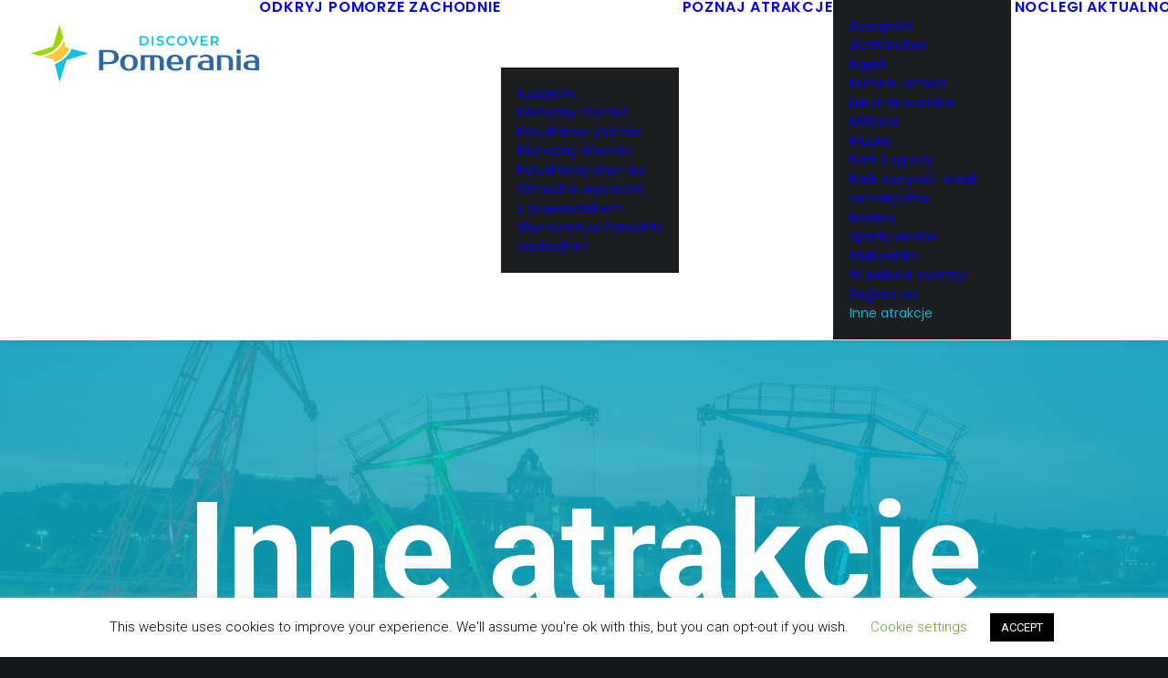

--- FILE ---
content_type: text/html; charset=UTF-8
request_url: https://discoverpomerania.pl/inne-atrakcje/
body_size: 28157
content:
<!DOCTYPE html>
<html class="no-touch" lang="pl-PL" xmlns="http://www.w3.org/1999/xhtml">
<head>
<meta http-equiv="Content-Type" content="text/html; charset=UTF-8">
<meta name="viewport" content="width=device-width, initial-scale=1">
<link rel="profile" href="https://gmpg.org/xfn/11">
<link rel="pingback" href="https://discoverpomerania.pl/xmlrpc.php">
<meta name='robots' content='index, follow, max-image-preview:large, max-snippet:-1, max-video-preview:-1' />

	<!-- This site is optimized with the Yoast SEO plugin v26.6 - https://yoast.com/wordpress/plugins/seo/ -->
	<title>Inne atrakcje - Discover Pomerania</title>
	<link rel="canonical" href="https://discoverpomerania.pl/inne-atrakcje/" />
	<meta property="og:locale" content="pl_PL" />
	<meta property="og:type" content="article" />
	<meta property="og:title" content="Inne atrakcje - Discover Pomerania" />
	<meta property="og:url" content="https://discoverpomerania.pl/inne-atrakcje/" />
	<meta property="og:site_name" content="Discover Pomerania" />
	<meta name="twitter:card" content="summary_large_image" />
	<meta name="twitter:label1" content="Szacowany czas czytania" />
	<meta name="twitter:data1" content="1 minuta" />
	<script type="application/ld+json" class="yoast-schema-graph">{"@context":"https://schema.org","@graph":[{"@type":"WebPage","@id":"https://discoverpomerania.pl/inne-atrakcje/","url":"https://discoverpomerania.pl/inne-atrakcje/","name":"Inne atrakcje - Discover Pomerania","isPartOf":{"@id":"https://discoverpomerania.pl/#website"},"datePublished":"2020-03-30T09:45:08+00:00","breadcrumb":{"@id":"https://discoverpomerania.pl/inne-atrakcje/#breadcrumb"},"inLanguage":"pl-PL","potentialAction":[{"@type":"ReadAction","target":["https://discoverpomerania.pl/inne-atrakcje/"]}]},{"@type":"BreadcrumbList","@id":"https://discoverpomerania.pl/inne-atrakcje/#breadcrumb","itemListElement":[{"@type":"ListItem","position":1,"name":"Strona główna","item":"https://discoverpomerania.pl/"},{"@type":"ListItem","position":2,"name":"Inne atrakcje"}]},{"@type":"WebSite","@id":"https://discoverpomerania.pl/#website","url":"https://discoverpomerania.pl/","name":"Discover Pomerania","description":"odkrywaj Pomorze Zachodnie","publisher":{"@id":"https://discoverpomerania.pl/#organization"},"potentialAction":[{"@type":"SearchAction","target":{"@type":"EntryPoint","urlTemplate":"https://discoverpomerania.pl/?s={search_term_string}"},"query-input":{"@type":"PropertyValueSpecification","valueRequired":true,"valueName":"search_term_string"}}],"inLanguage":"pl-PL"},{"@type":"Organization","@id":"https://discoverpomerania.pl/#organization","name":"Discover Pomerania","url":"https://discoverpomerania.pl/","logo":{"@type":"ImageObject","inLanguage":"pl-PL","@id":"https://discoverpomerania.pl/#/schema/logo/image/","url":"https://discoverpomerania.pl/wp-content/uploads/2020/03/LOGO-STRONA-1.png","contentUrl":"https://discoverpomerania.pl/wp-content/uploads/2020/03/LOGO-STRONA-1.png","width":250,"height":63,"caption":"Discover Pomerania"},"image":{"@id":"https://discoverpomerania.pl/#/schema/logo/image/"}}]}</script>
	<!-- / Yoast SEO plugin. -->


<link rel='dns-prefetch' href='//fonts.googleapis.com' />
<link href='https://fonts.gstatic.com' crossorigin rel='preconnect' />
<link rel="alternate" type="application/rss+xml" title="Discover Pomerania &raquo; Kanał z wpisami" href="https://discoverpomerania.pl/feed/" />
<link rel="alternate" type="application/rss+xml" title="Discover Pomerania &raquo; Kanał z komentarzami" href="https://discoverpomerania.pl/comments/feed/" />
<link rel="alternate" title="oEmbed (JSON)" type="application/json+oembed" href="https://discoverpomerania.pl/wp-json/oembed/1.0/embed?url=https%3A%2F%2Fdiscoverpomerania.pl%2Finne-atrakcje%2F" />
<link rel="alternate" title="oEmbed (XML)" type="text/xml+oembed" href="https://discoverpomerania.pl/wp-json/oembed/1.0/embed?url=https%3A%2F%2Fdiscoverpomerania.pl%2Finne-atrakcje%2F&#038;format=xml" />
		<!-- This site uses the Google Analytics by MonsterInsights plugin v9.11.0 - Using Analytics tracking - https://www.monsterinsights.com/ -->
							<script src="//www.googletagmanager.com/gtag/js?id=G-GXKW55WNXD"  data-cfasync="false" data-wpfc-render="false" type="text/javascript" async></script>
			<script data-cfasync="false" data-wpfc-render="false" type="text/javascript">
				var mi_version = '9.11.0';
				var mi_track_user = true;
				var mi_no_track_reason = '';
								var MonsterInsightsDefaultLocations = {"page_location":"https:\/\/discoverpomerania.pl\/inne-atrakcje\/"};
								if ( typeof MonsterInsightsPrivacyGuardFilter === 'function' ) {
					var MonsterInsightsLocations = (typeof MonsterInsightsExcludeQuery === 'object') ? MonsterInsightsPrivacyGuardFilter( MonsterInsightsExcludeQuery ) : MonsterInsightsPrivacyGuardFilter( MonsterInsightsDefaultLocations );
				} else {
					var MonsterInsightsLocations = (typeof MonsterInsightsExcludeQuery === 'object') ? MonsterInsightsExcludeQuery : MonsterInsightsDefaultLocations;
				}

								var disableStrs = [
										'ga-disable-G-GXKW55WNXD',
									];

				/* Function to detect opted out users */
				function __gtagTrackerIsOptedOut() {
					for (var index = 0; index < disableStrs.length; index++) {
						if (document.cookie.indexOf(disableStrs[index] + '=true') > -1) {
							return true;
						}
					}

					return false;
				}

				/* Disable tracking if the opt-out cookie exists. */
				if (__gtagTrackerIsOptedOut()) {
					for (var index = 0; index < disableStrs.length; index++) {
						window[disableStrs[index]] = true;
					}
				}

				/* Opt-out function */
				function __gtagTrackerOptout() {
					for (var index = 0; index < disableStrs.length; index++) {
						document.cookie = disableStrs[index] + '=true; expires=Thu, 31 Dec 2099 23:59:59 UTC; path=/';
						window[disableStrs[index]] = true;
					}
				}

				if ('undefined' === typeof gaOptout) {
					function gaOptout() {
						__gtagTrackerOptout();
					}
				}
								window.dataLayer = window.dataLayer || [];

				window.MonsterInsightsDualTracker = {
					helpers: {},
					trackers: {},
				};
				if (mi_track_user) {
					function __gtagDataLayer() {
						dataLayer.push(arguments);
					}

					function __gtagTracker(type, name, parameters) {
						if (!parameters) {
							parameters = {};
						}

						if (parameters.send_to) {
							__gtagDataLayer.apply(null, arguments);
							return;
						}

						if (type === 'event') {
														parameters.send_to = monsterinsights_frontend.v4_id;
							var hookName = name;
							if (typeof parameters['event_category'] !== 'undefined') {
								hookName = parameters['event_category'] + ':' + name;
							}

							if (typeof MonsterInsightsDualTracker.trackers[hookName] !== 'undefined') {
								MonsterInsightsDualTracker.trackers[hookName](parameters);
							} else {
								__gtagDataLayer('event', name, parameters);
							}
							
						} else {
							__gtagDataLayer.apply(null, arguments);
						}
					}

					__gtagTracker('js', new Date());
					__gtagTracker('set', {
						'developer_id.dZGIzZG': true,
											});
					if ( MonsterInsightsLocations.page_location ) {
						__gtagTracker('set', MonsterInsightsLocations);
					}
										__gtagTracker('config', 'G-GXKW55WNXD', {"forceSSL":"true","link_attribution":"true"} );
										window.gtag = __gtagTracker;										(function () {
						/* https://developers.google.com/analytics/devguides/collection/analyticsjs/ */
						/* ga and __gaTracker compatibility shim. */
						var noopfn = function () {
							return null;
						};
						var newtracker = function () {
							return new Tracker();
						};
						var Tracker = function () {
							return null;
						};
						var p = Tracker.prototype;
						p.get = noopfn;
						p.set = noopfn;
						p.send = function () {
							var args = Array.prototype.slice.call(arguments);
							args.unshift('send');
							__gaTracker.apply(null, args);
						};
						var __gaTracker = function () {
							var len = arguments.length;
							if (len === 0) {
								return;
							}
							var f = arguments[len - 1];
							if (typeof f !== 'object' || f === null || typeof f.hitCallback !== 'function') {
								if ('send' === arguments[0]) {
									var hitConverted, hitObject = false, action;
									if ('event' === arguments[1]) {
										if ('undefined' !== typeof arguments[3]) {
											hitObject = {
												'eventAction': arguments[3],
												'eventCategory': arguments[2],
												'eventLabel': arguments[4],
												'value': arguments[5] ? arguments[5] : 1,
											}
										}
									}
									if ('pageview' === arguments[1]) {
										if ('undefined' !== typeof arguments[2]) {
											hitObject = {
												'eventAction': 'page_view',
												'page_path': arguments[2],
											}
										}
									}
									if (typeof arguments[2] === 'object') {
										hitObject = arguments[2];
									}
									if (typeof arguments[5] === 'object') {
										Object.assign(hitObject, arguments[5]);
									}
									if ('undefined' !== typeof arguments[1].hitType) {
										hitObject = arguments[1];
										if ('pageview' === hitObject.hitType) {
											hitObject.eventAction = 'page_view';
										}
									}
									if (hitObject) {
										action = 'timing' === arguments[1].hitType ? 'timing_complete' : hitObject.eventAction;
										hitConverted = mapArgs(hitObject);
										__gtagTracker('event', action, hitConverted);
									}
								}
								return;
							}

							function mapArgs(args) {
								var arg, hit = {};
								var gaMap = {
									'eventCategory': 'event_category',
									'eventAction': 'event_action',
									'eventLabel': 'event_label',
									'eventValue': 'event_value',
									'nonInteraction': 'non_interaction',
									'timingCategory': 'event_category',
									'timingVar': 'name',
									'timingValue': 'value',
									'timingLabel': 'event_label',
									'page': 'page_path',
									'location': 'page_location',
									'title': 'page_title',
									'referrer' : 'page_referrer',
								};
								for (arg in args) {
																		if (!(!args.hasOwnProperty(arg) || !gaMap.hasOwnProperty(arg))) {
										hit[gaMap[arg]] = args[arg];
									} else {
										hit[arg] = args[arg];
									}
								}
								return hit;
							}

							try {
								f.hitCallback();
							} catch (ex) {
							}
						};
						__gaTracker.create = newtracker;
						__gaTracker.getByName = newtracker;
						__gaTracker.getAll = function () {
							return [];
						};
						__gaTracker.remove = noopfn;
						__gaTracker.loaded = true;
						window['__gaTracker'] = __gaTracker;
					})();
									} else {
										console.log("");
					(function () {
						function __gtagTracker() {
							return null;
						}

						window['__gtagTracker'] = __gtagTracker;
						window['gtag'] = __gtagTracker;
					})();
									}
			</script>
							<!-- / Google Analytics by MonsterInsights -->
		<style id='wp-img-auto-sizes-contain-inline-css' type='text/css'>
img:is([sizes=auto i],[sizes^="auto," i]){contain-intrinsic-size:3000px 1500px}
/*# sourceURL=wp-img-auto-sizes-contain-inline-css */
</style>
<link rel='stylesheet' id='layerslider-css' href='https://discoverpomerania.pl/wp-content/plugins/LayerSlider/assets/static/layerslider/css/layerslider.css?ver=7.1.3' type='text/css' media='all' />
<style id='wp-emoji-styles-inline-css' type='text/css'>

	img.wp-smiley, img.emoji {
		display: inline !important;
		border: none !important;
		box-shadow: none !important;
		height: 1em !important;
		width: 1em !important;
		margin: 0 0.07em !important;
		vertical-align: -0.1em !important;
		background: none !important;
		padding: 0 !important;
	}
/*# sourceURL=wp-emoji-styles-inline-css */
</style>
<style id='wp-block-library-inline-css' type='text/css'>
:root{--wp-block-synced-color:#7a00df;--wp-block-synced-color--rgb:122,0,223;--wp-bound-block-color:var(--wp-block-synced-color);--wp-editor-canvas-background:#ddd;--wp-admin-theme-color:#007cba;--wp-admin-theme-color--rgb:0,124,186;--wp-admin-theme-color-darker-10:#006ba1;--wp-admin-theme-color-darker-10--rgb:0,107,160.5;--wp-admin-theme-color-darker-20:#005a87;--wp-admin-theme-color-darker-20--rgb:0,90,135;--wp-admin-border-width-focus:2px}@media (min-resolution:192dpi){:root{--wp-admin-border-width-focus:1.5px}}.wp-element-button{cursor:pointer}:root .has-very-light-gray-background-color{background-color:#eee}:root .has-very-dark-gray-background-color{background-color:#313131}:root .has-very-light-gray-color{color:#eee}:root .has-very-dark-gray-color{color:#313131}:root .has-vivid-green-cyan-to-vivid-cyan-blue-gradient-background{background:linear-gradient(135deg,#00d084,#0693e3)}:root .has-purple-crush-gradient-background{background:linear-gradient(135deg,#34e2e4,#4721fb 50%,#ab1dfe)}:root .has-hazy-dawn-gradient-background{background:linear-gradient(135deg,#faaca8,#dad0ec)}:root .has-subdued-olive-gradient-background{background:linear-gradient(135deg,#fafae1,#67a671)}:root .has-atomic-cream-gradient-background{background:linear-gradient(135deg,#fdd79a,#004a59)}:root .has-nightshade-gradient-background{background:linear-gradient(135deg,#330968,#31cdcf)}:root .has-midnight-gradient-background{background:linear-gradient(135deg,#020381,#2874fc)}:root{--wp--preset--font-size--normal:16px;--wp--preset--font-size--huge:42px}.has-regular-font-size{font-size:1em}.has-larger-font-size{font-size:2.625em}.has-normal-font-size{font-size:var(--wp--preset--font-size--normal)}.has-huge-font-size{font-size:var(--wp--preset--font-size--huge)}.has-text-align-center{text-align:center}.has-text-align-left{text-align:left}.has-text-align-right{text-align:right}.has-fit-text{white-space:nowrap!important}#end-resizable-editor-section{display:none}.aligncenter{clear:both}.items-justified-left{justify-content:flex-start}.items-justified-center{justify-content:center}.items-justified-right{justify-content:flex-end}.items-justified-space-between{justify-content:space-between}.screen-reader-text{border:0;clip-path:inset(50%);height:1px;margin:-1px;overflow:hidden;padding:0;position:absolute;width:1px;word-wrap:normal!important}.screen-reader-text:focus{background-color:#ddd;clip-path:none;color:#444;display:block;font-size:1em;height:auto;left:5px;line-height:normal;padding:15px 23px 14px;text-decoration:none;top:5px;width:auto;z-index:100000}html :where(.has-border-color){border-style:solid}html :where([style*=border-top-color]){border-top-style:solid}html :where([style*=border-right-color]){border-right-style:solid}html :where([style*=border-bottom-color]){border-bottom-style:solid}html :where([style*=border-left-color]){border-left-style:solid}html :where([style*=border-width]){border-style:solid}html :where([style*=border-top-width]){border-top-style:solid}html :where([style*=border-right-width]){border-right-style:solid}html :where([style*=border-bottom-width]){border-bottom-style:solid}html :where([style*=border-left-width]){border-left-style:solid}html :where(img[class*=wp-image-]){height:auto;max-width:100%}:where(figure){margin:0 0 1em}html :where(.is-position-sticky){--wp-admin--admin-bar--position-offset:var(--wp-admin--admin-bar--height,0px)}@media screen and (max-width:600px){html :where(.is-position-sticky){--wp-admin--admin-bar--position-offset:0px}}

/*# sourceURL=wp-block-library-inline-css */
</style><style id='global-styles-inline-css' type='text/css'>
:root{--wp--preset--aspect-ratio--square: 1;--wp--preset--aspect-ratio--4-3: 4/3;--wp--preset--aspect-ratio--3-4: 3/4;--wp--preset--aspect-ratio--3-2: 3/2;--wp--preset--aspect-ratio--2-3: 2/3;--wp--preset--aspect-ratio--16-9: 16/9;--wp--preset--aspect-ratio--9-16: 9/16;--wp--preset--color--black: #000000;--wp--preset--color--cyan-bluish-gray: #abb8c3;--wp--preset--color--white: #ffffff;--wp--preset--color--pale-pink: #f78da7;--wp--preset--color--vivid-red: #cf2e2e;--wp--preset--color--luminous-vivid-orange: #ff6900;--wp--preset--color--luminous-vivid-amber: #fcb900;--wp--preset--color--light-green-cyan: #7bdcb5;--wp--preset--color--vivid-green-cyan: #00d084;--wp--preset--color--pale-cyan-blue: #8ed1fc;--wp--preset--color--vivid-cyan-blue: #0693e3;--wp--preset--color--vivid-purple: #9b51e0;--wp--preset--gradient--vivid-cyan-blue-to-vivid-purple: linear-gradient(135deg,rgb(6,147,227) 0%,rgb(155,81,224) 100%);--wp--preset--gradient--light-green-cyan-to-vivid-green-cyan: linear-gradient(135deg,rgb(122,220,180) 0%,rgb(0,208,130) 100%);--wp--preset--gradient--luminous-vivid-amber-to-luminous-vivid-orange: linear-gradient(135deg,rgb(252,185,0) 0%,rgb(255,105,0) 100%);--wp--preset--gradient--luminous-vivid-orange-to-vivid-red: linear-gradient(135deg,rgb(255,105,0) 0%,rgb(207,46,46) 100%);--wp--preset--gradient--very-light-gray-to-cyan-bluish-gray: linear-gradient(135deg,rgb(238,238,238) 0%,rgb(169,184,195) 100%);--wp--preset--gradient--cool-to-warm-spectrum: linear-gradient(135deg,rgb(74,234,220) 0%,rgb(151,120,209) 20%,rgb(207,42,186) 40%,rgb(238,44,130) 60%,rgb(251,105,98) 80%,rgb(254,248,76) 100%);--wp--preset--gradient--blush-light-purple: linear-gradient(135deg,rgb(255,206,236) 0%,rgb(152,150,240) 100%);--wp--preset--gradient--blush-bordeaux: linear-gradient(135deg,rgb(254,205,165) 0%,rgb(254,45,45) 50%,rgb(107,0,62) 100%);--wp--preset--gradient--luminous-dusk: linear-gradient(135deg,rgb(255,203,112) 0%,rgb(199,81,192) 50%,rgb(65,88,208) 100%);--wp--preset--gradient--pale-ocean: linear-gradient(135deg,rgb(255,245,203) 0%,rgb(182,227,212) 50%,rgb(51,167,181) 100%);--wp--preset--gradient--electric-grass: linear-gradient(135deg,rgb(202,248,128) 0%,rgb(113,206,126) 100%);--wp--preset--gradient--midnight: linear-gradient(135deg,rgb(2,3,129) 0%,rgb(40,116,252) 100%);--wp--preset--font-size--small: 13px;--wp--preset--font-size--medium: 20px;--wp--preset--font-size--large: 36px;--wp--preset--font-size--x-large: 42px;--wp--preset--font-family--poppins: Poppins;--wp--preset--spacing--20: 0.44rem;--wp--preset--spacing--30: 0.67rem;--wp--preset--spacing--40: 1rem;--wp--preset--spacing--50: 1.5rem;--wp--preset--spacing--60: 2.25rem;--wp--preset--spacing--70: 3.38rem;--wp--preset--spacing--80: 5.06rem;--wp--preset--shadow--natural: 6px 6px 9px rgba(0, 0, 0, 0.2);--wp--preset--shadow--deep: 12px 12px 50px rgba(0, 0, 0, 0.4);--wp--preset--shadow--sharp: 6px 6px 0px rgba(0, 0, 0, 0.2);--wp--preset--shadow--outlined: 6px 6px 0px -3px rgb(255, 255, 255), 6px 6px rgb(0, 0, 0);--wp--preset--shadow--crisp: 6px 6px 0px rgb(0, 0, 0);}:where(.is-layout-flex){gap: 0.5em;}:where(.is-layout-grid){gap: 0.5em;}body .is-layout-flex{display: flex;}.is-layout-flex{flex-wrap: wrap;align-items: center;}.is-layout-flex > :is(*, div){margin: 0;}body .is-layout-grid{display: grid;}.is-layout-grid > :is(*, div){margin: 0;}:where(.wp-block-columns.is-layout-flex){gap: 2em;}:where(.wp-block-columns.is-layout-grid){gap: 2em;}:where(.wp-block-post-template.is-layout-flex){gap: 1.25em;}:where(.wp-block-post-template.is-layout-grid){gap: 1.25em;}.has-black-color{color: var(--wp--preset--color--black) !important;}.has-cyan-bluish-gray-color{color: var(--wp--preset--color--cyan-bluish-gray) !important;}.has-white-color{color: var(--wp--preset--color--white) !important;}.has-pale-pink-color{color: var(--wp--preset--color--pale-pink) !important;}.has-vivid-red-color{color: var(--wp--preset--color--vivid-red) !important;}.has-luminous-vivid-orange-color{color: var(--wp--preset--color--luminous-vivid-orange) !important;}.has-luminous-vivid-amber-color{color: var(--wp--preset--color--luminous-vivid-amber) !important;}.has-light-green-cyan-color{color: var(--wp--preset--color--light-green-cyan) !important;}.has-vivid-green-cyan-color{color: var(--wp--preset--color--vivid-green-cyan) !important;}.has-pale-cyan-blue-color{color: var(--wp--preset--color--pale-cyan-blue) !important;}.has-vivid-cyan-blue-color{color: var(--wp--preset--color--vivid-cyan-blue) !important;}.has-vivid-purple-color{color: var(--wp--preset--color--vivid-purple) !important;}.has-black-background-color{background-color: var(--wp--preset--color--black) !important;}.has-cyan-bluish-gray-background-color{background-color: var(--wp--preset--color--cyan-bluish-gray) !important;}.has-white-background-color{background-color: var(--wp--preset--color--white) !important;}.has-pale-pink-background-color{background-color: var(--wp--preset--color--pale-pink) !important;}.has-vivid-red-background-color{background-color: var(--wp--preset--color--vivid-red) !important;}.has-luminous-vivid-orange-background-color{background-color: var(--wp--preset--color--luminous-vivid-orange) !important;}.has-luminous-vivid-amber-background-color{background-color: var(--wp--preset--color--luminous-vivid-amber) !important;}.has-light-green-cyan-background-color{background-color: var(--wp--preset--color--light-green-cyan) !important;}.has-vivid-green-cyan-background-color{background-color: var(--wp--preset--color--vivid-green-cyan) !important;}.has-pale-cyan-blue-background-color{background-color: var(--wp--preset--color--pale-cyan-blue) !important;}.has-vivid-cyan-blue-background-color{background-color: var(--wp--preset--color--vivid-cyan-blue) !important;}.has-vivid-purple-background-color{background-color: var(--wp--preset--color--vivid-purple) !important;}.has-black-border-color{border-color: var(--wp--preset--color--black) !important;}.has-cyan-bluish-gray-border-color{border-color: var(--wp--preset--color--cyan-bluish-gray) !important;}.has-white-border-color{border-color: var(--wp--preset--color--white) !important;}.has-pale-pink-border-color{border-color: var(--wp--preset--color--pale-pink) !important;}.has-vivid-red-border-color{border-color: var(--wp--preset--color--vivid-red) !important;}.has-luminous-vivid-orange-border-color{border-color: var(--wp--preset--color--luminous-vivid-orange) !important;}.has-luminous-vivid-amber-border-color{border-color: var(--wp--preset--color--luminous-vivid-amber) !important;}.has-light-green-cyan-border-color{border-color: var(--wp--preset--color--light-green-cyan) !important;}.has-vivid-green-cyan-border-color{border-color: var(--wp--preset--color--vivid-green-cyan) !important;}.has-pale-cyan-blue-border-color{border-color: var(--wp--preset--color--pale-cyan-blue) !important;}.has-vivid-cyan-blue-border-color{border-color: var(--wp--preset--color--vivid-cyan-blue) !important;}.has-vivid-purple-border-color{border-color: var(--wp--preset--color--vivid-purple) !important;}.has-vivid-cyan-blue-to-vivid-purple-gradient-background{background: var(--wp--preset--gradient--vivid-cyan-blue-to-vivid-purple) !important;}.has-light-green-cyan-to-vivid-green-cyan-gradient-background{background: var(--wp--preset--gradient--light-green-cyan-to-vivid-green-cyan) !important;}.has-luminous-vivid-amber-to-luminous-vivid-orange-gradient-background{background: var(--wp--preset--gradient--luminous-vivid-amber-to-luminous-vivid-orange) !important;}.has-luminous-vivid-orange-to-vivid-red-gradient-background{background: var(--wp--preset--gradient--luminous-vivid-orange-to-vivid-red) !important;}.has-very-light-gray-to-cyan-bluish-gray-gradient-background{background: var(--wp--preset--gradient--very-light-gray-to-cyan-bluish-gray) !important;}.has-cool-to-warm-spectrum-gradient-background{background: var(--wp--preset--gradient--cool-to-warm-spectrum) !important;}.has-blush-light-purple-gradient-background{background: var(--wp--preset--gradient--blush-light-purple) !important;}.has-blush-bordeaux-gradient-background{background: var(--wp--preset--gradient--blush-bordeaux) !important;}.has-luminous-dusk-gradient-background{background: var(--wp--preset--gradient--luminous-dusk) !important;}.has-pale-ocean-gradient-background{background: var(--wp--preset--gradient--pale-ocean) !important;}.has-electric-grass-gradient-background{background: var(--wp--preset--gradient--electric-grass) !important;}.has-midnight-gradient-background{background: var(--wp--preset--gradient--midnight) !important;}.has-small-font-size{font-size: var(--wp--preset--font-size--small) !important;}.has-medium-font-size{font-size: var(--wp--preset--font-size--medium) !important;}.has-large-font-size{font-size: var(--wp--preset--font-size--large) !important;}.has-x-large-font-size{font-size: var(--wp--preset--font-size--x-large) !important;}.has-poppins-font-family{font-family: var(--wp--preset--font-family--poppins) !important;}
/*# sourceURL=global-styles-inline-css */
</style>

<style id='classic-theme-styles-inline-css' type='text/css'>
/*! This file is auto-generated */
.wp-block-button__link{color:#fff;background-color:#32373c;border-radius:9999px;box-shadow:none;text-decoration:none;padding:calc(.667em + 2px) calc(1.333em + 2px);font-size:1.125em}.wp-block-file__button{background:#32373c;color:#fff;text-decoration:none}
/*# sourceURL=/wp-includes/css/classic-themes.min.css */
</style>
<link rel='stylesheet' id='contact-form-7-css' href='https://discoverpomerania.pl/wp-content/plugins/contact-form-7/includes/css/styles.css?ver=6.1.4' type='text/css' media='all' />
<link rel='stylesheet' id='cookie-law-info-css' href='https://discoverpomerania.pl/wp-content/plugins/cookie-law-info/legacy/public/css/cookie-law-info-public.css?ver=3.3.9' type='text/css' media='all' />
<link rel='stylesheet' id='cookie-law-info-gdpr-css' href='https://discoverpomerania.pl/wp-content/plugins/cookie-law-info/legacy/public/css/cookie-law-info-gdpr.css?ver=3.3.9' type='text/css' media='all' />
<link rel='stylesheet' id='uncodefont-google-css' href='//fonts.googleapis.com/css?family=Poppins%3A300%2Cregular%2C500%2C600%2C700%7CDroid+Serif%3Aregular%2Citalic%2C700%2C700italic%7CPlayfair+Display%3Aregular%2Citalic%2C700%2C700italic%2C900%2C900italic%7CRoboto%3A100%2C100italic%2C300%2C300italic%2Cregular%2Citalic%2C500%2C500italic%2C700%2C700italic%2C900%2C900italic%7CQuicksand%3A300%2Cregular%2C500%2C700%7CLora%3Aregular%2Citalic%2C700%2C700italic%7CRoboto+Condensed%3A300%2C300italic%2Cregular%2Citalic%2C700%2C700italic&#038;subset=devanagari%2Clatin-ext%2Clatin%2Ccyrillic%2Cvietnamese%2Cgreek%2Ccyrillic-ext%2Cgreek-ext&#038;ver=2.10.4' type='text/css' media='all' />
<link rel='stylesheet' id='uncode-privacy-css' href='https://discoverpomerania.pl/wp-content/plugins/uncode-privacy/assets/css/uncode-privacy-public.css?ver=2.2.7' type='text/css' media='all' />
<link rel='stylesheet' id='uncode-style-css' href='https://discoverpomerania.pl/wp-content/themes/uncode/library/css/style.css?ver=753496811' type='text/css' media='all' />
<style id='uncode-style-inline-css' type='text/css'>

@media (min-width: 960px) { 
		.limit-width { max-width: 1200px; margin: auto;}
		.menu-container:not(.grid-filters) .menu-horizontal ul.menu-smart .megamenu-block-wrapper > .vc_row[data-parent="true"].limit-width:not(.row-parent-limit) { max-width: calc(1200px - 72px); }
		}
.menu-primary ul.menu-smart > li > a, .menu-primary ul.menu-smart li.dropdown > a, .menu-primary ul.menu-smart li.mega-menu > a, .vmenu-container ul.menu-smart > li > a, .vmenu-container ul.menu-smart li.dropdown > a { text-transform: uppercase; }
#changer-back-color { transition: background-color 1000ms cubic-bezier(0.25, 1, 0.5, 1) !important; } #changer-back-color > div { transition: opacity 1000ms cubic-bezier(0.25, 1, 0.5, 1) !important; } body.bg-changer-init.disable-hover .main-wrapper .style-light,  body.bg-changer-init.disable-hover .main-wrapper .style-light h1,  body.bg-changer-init.disable-hover .main-wrapper .style-light h2, body.bg-changer-init.disable-hover .main-wrapper .style-light h3, body.bg-changer-init.disable-hover .main-wrapper .style-light h4, body.bg-changer-init.disable-hover .main-wrapper .style-light h5, body.bg-changer-init.disable-hover .main-wrapper .style-light h6, body.bg-changer-init.disable-hover .main-wrapper .style-light a, body.bg-changer-init.disable-hover .main-wrapper .style-dark, body.bg-changer-init.disable-hover .main-wrapper .style-dark h1, body.bg-changer-init.disable-hover .main-wrapper .style-dark h2, body.bg-changer-init.disable-hover .main-wrapper .style-dark h3, body.bg-changer-init.disable-hover .main-wrapper .style-dark h4, body.bg-changer-init.disable-hover .main-wrapper .style-dark h5, body.bg-changer-init.disable-hover .main-wrapper .style-dark h6, body.bg-changer-init.disable-hover .main-wrapper .style-dark a { transition: color 1000ms cubic-bezier(0.25, 1, 0.5, 1) !important; }
/*# sourceURL=uncode-style-inline-css */
</style>
<link rel='stylesheet' id='uncode-icons-css' href='https://discoverpomerania.pl/wp-content/themes/uncode/library/css/uncode-icons.css?ver=753496811' type='text/css' media='all' />
<link rel='stylesheet' id='uncode-custom-style-css' href='https://discoverpomerania.pl/wp-content/themes/uncode/library/css/style-custom.css?ver=753496811' type='text/css' media='all' />
<link rel='stylesheet' id='child-style-css' href='https://discoverpomerania.pl/wp-content/themes/uncode-child/style.css?ver=312181951' type='text/css' media='all' />
<script type="text/javascript" src="https://discoverpomerania.pl/wp-includes/js/jquery/jquery.min.js?ver=3.7.1" id="jquery-core-js"></script>
<script type="text/javascript" src="https://discoverpomerania.pl/wp-includes/js/jquery/jquery-migrate.min.js?ver=3.4.1" id="jquery-migrate-js"></script>
<script type="text/javascript" id="layerslider-utils-js-extra">
/* <![CDATA[ */
var LS_Meta = {"v":"7.1.3","fixGSAP":"1"};
//# sourceURL=layerslider-utils-js-extra
/* ]]> */
</script>
<script type="text/javascript" src="https://discoverpomerania.pl/wp-content/plugins/LayerSlider/assets/static/layerslider/js/layerslider.utils.js?ver=7.1.3" id="layerslider-utils-js"></script>
<script type="text/javascript" src="https://discoverpomerania.pl/wp-content/plugins/LayerSlider/assets/static/layerslider/js/layerslider.kreaturamedia.jquery.js?ver=7.1.3" id="layerslider-js"></script>
<script type="text/javascript" src="https://discoverpomerania.pl/wp-content/plugins/LayerSlider/assets/static/layerslider/js/layerslider.transitions.js?ver=7.1.3" id="layerslider-transitions-js"></script>
<script type="text/javascript" src="https://discoverpomerania.pl/wp-content/plugins/google-analytics-for-wordpress/assets/js/frontend-gtag.min.js?ver=9.11.0" id="monsterinsights-frontend-script-js" async="async" data-wp-strategy="async"></script>
<script data-cfasync="false" data-wpfc-render="false" type="text/javascript" id='monsterinsights-frontend-script-js-extra'>/* <![CDATA[ */
var monsterinsights_frontend = {"js_events_tracking":"true","download_extensions":"doc,pdf,ppt,zip,xls,docx,pptx,xlsx","inbound_paths":"[{\"path\":\"\\\/go\\\/\",\"label\":\"affiliate\"},{\"path\":\"\\\/recommend\\\/\",\"label\":\"affiliate\"}]","home_url":"https:\/\/discoverpomerania.pl","hash_tracking":"false","v4_id":"G-GXKW55WNXD"};/* ]]> */
</script>
<script type="text/javascript" id="cookie-law-info-js-extra">
/* <![CDATA[ */
var Cli_Data = {"nn_cookie_ids":[],"cookielist":[],"non_necessary_cookies":[],"ccpaEnabled":"","ccpaRegionBased":"","ccpaBarEnabled":"","strictlyEnabled":["necessary","obligatoire"],"ccpaType":"gdpr","js_blocking":"","custom_integration":"","triggerDomRefresh":"","secure_cookies":""};
var cli_cookiebar_settings = {"animate_speed_hide":"500","animate_speed_show":"500","background":"#FFF","border":"#b1a6a6c2","border_on":"","button_1_button_colour":"#000","button_1_button_hover":"#000000","button_1_link_colour":"#fff","button_1_as_button":"1","button_1_new_win":"","button_2_button_colour":"#333","button_2_button_hover":"#292929","button_2_link_colour":"#444","button_2_as_button":"","button_2_hidebar":"","button_3_button_colour":"#000","button_3_button_hover":"#000000","button_3_link_colour":"#fff","button_3_as_button":"1","button_3_new_win":"","button_4_button_colour":"#000","button_4_button_hover":"#000000","button_4_link_colour":"#62a329","button_4_as_button":"","button_7_button_colour":"#61a229","button_7_button_hover":"#4e8221","button_7_link_colour":"#fff","button_7_as_button":"1","button_7_new_win":"","font_family":"inherit","header_fix":"","notify_animate_hide":"1","notify_animate_show":"","notify_div_id":"#cookie-law-info-bar","notify_position_horizontal":"right","notify_position_vertical":"bottom","scroll_close":"","scroll_close_reload":"","accept_close_reload":"","reject_close_reload":"","showagain_tab":"1","showagain_background":"#fff","showagain_border":"#000","showagain_div_id":"#cookie-law-info-again","showagain_x_position":"100px","text":"#000","show_once_yn":"","show_once":"10000","logging_on":"","as_popup":"","popup_overlay":"1","bar_heading_text":"","cookie_bar_as":"banner","popup_showagain_position":"bottom-right","widget_position":"left"};
var log_object = {"ajax_url":"https://discoverpomerania.pl/wp-admin/admin-ajax.php"};
//# sourceURL=cookie-law-info-js-extra
/* ]]> */
</script>
<script type="text/javascript" src="https://discoverpomerania.pl/wp-content/plugins/cookie-law-info/legacy/public/js/cookie-law-info-public.js?ver=3.3.9" id="cookie-law-info-js"></script>
<script type="text/javascript" src="/wp-content/themes/uncode/library/js/ai-uncode.js" id="uncodeAI" data-home="/" data-path="/" data-breakpoints-images="258,516,720,1032,1440,2064,2880" id="ai-uncode-js"></script>
<script type="text/javascript" id="uncode-init-js-extra">
/* <![CDATA[ */
var SiteParameters = {"days":"dni","hours":"godzin","minutes":"minut","seconds":"sekund","constant_scroll":"on","scroll_speed":"2","parallax_factor":"0.25","loading":"\u0141aduj\u0119\u2026","slide_name":"slide","slide_footer":"footer","ajax_url":"https://discoverpomerania.pl/wp-admin/admin-ajax.php","nonce_adaptive_images":"26fa160a8c","nonce_srcset_async":"7173e2fdb0","enable_debug":"","block_mobile_videos":"","is_frontend_editor":"","main_width":["1200","px"],"mobile_parallax_allowed":"","listen_for_screen_update":"1","wireframes_plugin_active":"1","sticky_elements":"","resize_quality":"70","register_metadata":"","bg_changer_time":"1000","update_wc_fragments":"1","optimize_shortpixel_image":"","menu_mobile_offcanvas_gap":"45","custom_cursor_selector":"[href], .trigger-overlay, .owl-next, .owl-prev, .owl-dot, input[type=\"submit\"], input[type=\"checkbox\"], button[type=\"submit\"], a[class^=\"ilightbox\"], .ilightbox-thumbnail, .ilightbox-prev, .ilightbox-next, .overlay-close, .unmodal-close, .qty-inset \u003E span, .share-button li, .uncode-post-titles .tmb.tmb-click-area, .btn-link, .tmb-click-row .t-inside, .lg-outer button, .lg-thumb img, a[data-lbox], .uncode-close-offcanvas-overlay, .uncode-nav-next, .uncode-nav-prev, .uncode-nav-index","mobile_parallax_animation":"","lbox_enhanced":"","native_media_player":"","vimeoPlayerParams":"?autoplay=0","ajax_filter_key_search":"key","ajax_filter_key_unfilter":"unfilter","index_pagination_disable_scroll":"","index_pagination_scroll_to":"","uncode_wc_popup_cart_qty":"","disable_hover_hack":"","uncode_nocookie":"","menuHideOnClick":"1","menuShowOnClick":"","smoothScroll":"","smoothScrollDisableHover":"","smoothScrollQuery":"960","uncode_force_onepage_dots":"","uncode_smooth_scroll_safe":"","uncode_lb_add_galleries":", .gallery","uncode_lb_add_items":", .gallery .gallery-item a","uncode_prev_label":"Previous","uncode_next_label":"Nast\u0119pny","uncode_slide_label":"Slide","uncode_share_label":"Share on %","uncode_has_ligatures":"","uncode_is_accessible":"","uncode_carousel_itemSelector":"*:not(.hidden)","uncode_adaptive":"1","ai_breakpoints":"258,516,720,1032,1440,2064,2880","uncode_limit_width":"1200px"};
//# sourceURL=uncode-init-js-extra
/* ]]> */
</script>
<script type="text/javascript" src="https://discoverpomerania.pl/wp-content/themes/uncode/library/js/init.js?ver=753496811" id="uncode-init-js"></script>
<script></script><meta name="generator" content="Powered by LayerSlider 7.1.3 - Multi-Purpose, Responsive, Parallax, Mobile-Friendly Slider Plugin for WordPress." />
<!-- LayerSlider updates and docs at: https://layerslider.com -->
<link rel="https://api.w.org/" href="https://discoverpomerania.pl/wp-json/" /><link rel="alternate" title="JSON" type="application/json" href="https://discoverpomerania.pl/wp-json/wp/v2/pages/85725" /><link rel="EditURI" type="application/rsd+xml" title="RSD" href="https://discoverpomerania.pl/xmlrpc.php?rsd" />

<link rel='shortlink' href='https://discoverpomerania.pl/?p=85725' />
<style type="text/css">.recentcomments a{display:inline !important;padding:0 !important;margin:0 !important;}</style><meta name="generator" content="Powered by Slider Revolution 6.7.38 - responsive, Mobile-Friendly Slider Plugin for WordPress with comfortable drag and drop interface." />
<link rel="icon" href="https://discoverpomerania.pl/wp-content/uploads/2020/03/FAVICON.png" sizes="32x32" />
<link rel="icon" href="https://discoverpomerania.pl/wp-content/uploads/2020/03/FAVICON.png" sizes="192x192" />
<link rel="apple-touch-icon" href="https://discoverpomerania.pl/wp-content/uploads/2020/03/FAVICON.png" />
<meta name="msapplication-TileImage" content="https://discoverpomerania.pl/wp-content/uploads/2020/03/FAVICON.png" />
<script>function setREVStartSize(e){
			//window.requestAnimationFrame(function() {
				window.RSIW = window.RSIW===undefined ? window.innerWidth : window.RSIW;
				window.RSIH = window.RSIH===undefined ? window.innerHeight : window.RSIH;
				try {
					var pw = document.getElementById(e.c).parentNode.offsetWidth,
						newh;
					pw = pw===0 || isNaN(pw) || (e.l=="fullwidth" || e.layout=="fullwidth") ? window.RSIW : pw;
					e.tabw = e.tabw===undefined ? 0 : parseInt(e.tabw);
					e.thumbw = e.thumbw===undefined ? 0 : parseInt(e.thumbw);
					e.tabh = e.tabh===undefined ? 0 : parseInt(e.tabh);
					e.thumbh = e.thumbh===undefined ? 0 : parseInt(e.thumbh);
					e.tabhide = e.tabhide===undefined ? 0 : parseInt(e.tabhide);
					e.thumbhide = e.thumbhide===undefined ? 0 : parseInt(e.thumbhide);
					e.mh = e.mh===undefined || e.mh=="" || e.mh==="auto" ? 0 : parseInt(e.mh,0);
					if(e.layout==="fullscreen" || e.l==="fullscreen")
						newh = Math.max(e.mh,window.RSIH);
					else{
						e.gw = Array.isArray(e.gw) ? e.gw : [e.gw];
						for (var i in e.rl) if (e.gw[i]===undefined || e.gw[i]===0) e.gw[i] = e.gw[i-1];
						e.gh = e.el===undefined || e.el==="" || (Array.isArray(e.el) && e.el.length==0)? e.gh : e.el;
						e.gh = Array.isArray(e.gh) ? e.gh : [e.gh];
						for (var i in e.rl) if (e.gh[i]===undefined || e.gh[i]===0) e.gh[i] = e.gh[i-1];
											
						var nl = new Array(e.rl.length),
							ix = 0,
							sl;
						e.tabw = e.tabhide>=pw ? 0 : e.tabw;
						e.thumbw = e.thumbhide>=pw ? 0 : e.thumbw;
						e.tabh = e.tabhide>=pw ? 0 : e.tabh;
						e.thumbh = e.thumbhide>=pw ? 0 : e.thumbh;
						for (var i in e.rl) nl[i] = e.rl[i]<window.RSIW ? 0 : e.rl[i];
						sl = nl[0];
						for (var i in nl) if (sl>nl[i] && nl[i]>0) { sl = nl[i]; ix=i;}
						var m = pw>(e.gw[ix]+e.tabw+e.thumbw) ? 1 : (pw-(e.tabw+e.thumbw)) / (e.gw[ix]);
						newh =  (e.gh[ix] * m) + (e.tabh + e.thumbh);
					}
					var el = document.getElementById(e.c);
					if (el!==null && el) el.style.height = newh+"px";
					el = document.getElementById(e.c+"_wrapper");
					if (el!==null && el) {
						el.style.height = newh+"px";
						el.style.display = "block";
					}
				} catch(e){
					console.log("Failure at Presize of Slider:" + e)
				}
			//});
		  };</script>
	<!-- Fonts Plugin CSS - https://fontsplugin.com/ -->
	<style>
		/* Cached: January 28, 2026 at 2:47am */
/* devanagari */
@font-face {
  font-family: 'Poppins';
  font-style: italic;
  font-weight: 100;
  font-display: swap;
  src: url(https://fonts.gstatic.com/s/poppins/v24/pxiAyp8kv8JHgFVrJJLmE0tDMPKzSQ.woff2) format('woff2');
  unicode-range: U+0900-097F, U+1CD0-1CF9, U+200C-200D, U+20A8, U+20B9, U+20F0, U+25CC, U+A830-A839, U+A8E0-A8FF, U+11B00-11B09;
}
/* latin-ext */
@font-face {
  font-family: 'Poppins';
  font-style: italic;
  font-weight: 100;
  font-display: swap;
  src: url(https://fonts.gstatic.com/s/poppins/v24/pxiAyp8kv8JHgFVrJJLmE0tMMPKzSQ.woff2) format('woff2');
  unicode-range: U+0100-02BA, U+02BD-02C5, U+02C7-02CC, U+02CE-02D7, U+02DD-02FF, U+0304, U+0308, U+0329, U+1D00-1DBF, U+1E00-1E9F, U+1EF2-1EFF, U+2020, U+20A0-20AB, U+20AD-20C0, U+2113, U+2C60-2C7F, U+A720-A7FF;
}
/* latin */
@font-face {
  font-family: 'Poppins';
  font-style: italic;
  font-weight: 100;
  font-display: swap;
  src: url(https://fonts.gstatic.com/s/poppins/v24/pxiAyp8kv8JHgFVrJJLmE0tCMPI.woff2) format('woff2');
  unicode-range: U+0000-00FF, U+0131, U+0152-0153, U+02BB-02BC, U+02C6, U+02DA, U+02DC, U+0304, U+0308, U+0329, U+2000-206F, U+20AC, U+2122, U+2191, U+2193, U+2212, U+2215, U+FEFF, U+FFFD;
}
/* devanagari */
@font-face {
  font-family: 'Poppins';
  font-style: italic;
  font-weight: 200;
  font-display: swap;
  src: url(https://fonts.gstatic.com/s/poppins/v24/pxiDyp8kv8JHgFVrJJLmv1pVFteOcEg.woff2) format('woff2');
  unicode-range: U+0900-097F, U+1CD0-1CF9, U+200C-200D, U+20A8, U+20B9, U+20F0, U+25CC, U+A830-A839, U+A8E0-A8FF, U+11B00-11B09;
}
/* latin-ext */
@font-face {
  font-family: 'Poppins';
  font-style: italic;
  font-weight: 200;
  font-display: swap;
  src: url(https://fonts.gstatic.com/s/poppins/v24/pxiDyp8kv8JHgFVrJJLmv1pVGdeOcEg.woff2) format('woff2');
  unicode-range: U+0100-02BA, U+02BD-02C5, U+02C7-02CC, U+02CE-02D7, U+02DD-02FF, U+0304, U+0308, U+0329, U+1D00-1DBF, U+1E00-1E9F, U+1EF2-1EFF, U+2020, U+20A0-20AB, U+20AD-20C0, U+2113, U+2C60-2C7F, U+A720-A7FF;
}
/* latin */
@font-face {
  font-family: 'Poppins';
  font-style: italic;
  font-weight: 200;
  font-display: swap;
  src: url(https://fonts.gstatic.com/s/poppins/v24/pxiDyp8kv8JHgFVrJJLmv1pVF9eO.woff2) format('woff2');
  unicode-range: U+0000-00FF, U+0131, U+0152-0153, U+02BB-02BC, U+02C6, U+02DA, U+02DC, U+0304, U+0308, U+0329, U+2000-206F, U+20AC, U+2122, U+2191, U+2193, U+2212, U+2215, U+FEFF, U+FFFD;
}
/* devanagari */
@font-face {
  font-family: 'Poppins';
  font-style: italic;
  font-weight: 300;
  font-display: swap;
  src: url(https://fonts.gstatic.com/s/poppins/v24/pxiDyp8kv8JHgFVrJJLm21lVFteOcEg.woff2) format('woff2');
  unicode-range: U+0900-097F, U+1CD0-1CF9, U+200C-200D, U+20A8, U+20B9, U+20F0, U+25CC, U+A830-A839, U+A8E0-A8FF, U+11B00-11B09;
}
/* latin-ext */
@font-face {
  font-family: 'Poppins';
  font-style: italic;
  font-weight: 300;
  font-display: swap;
  src: url(https://fonts.gstatic.com/s/poppins/v24/pxiDyp8kv8JHgFVrJJLm21lVGdeOcEg.woff2) format('woff2');
  unicode-range: U+0100-02BA, U+02BD-02C5, U+02C7-02CC, U+02CE-02D7, U+02DD-02FF, U+0304, U+0308, U+0329, U+1D00-1DBF, U+1E00-1E9F, U+1EF2-1EFF, U+2020, U+20A0-20AB, U+20AD-20C0, U+2113, U+2C60-2C7F, U+A720-A7FF;
}
/* latin */
@font-face {
  font-family: 'Poppins';
  font-style: italic;
  font-weight: 300;
  font-display: swap;
  src: url(https://fonts.gstatic.com/s/poppins/v24/pxiDyp8kv8JHgFVrJJLm21lVF9eO.woff2) format('woff2');
  unicode-range: U+0000-00FF, U+0131, U+0152-0153, U+02BB-02BC, U+02C6, U+02DA, U+02DC, U+0304, U+0308, U+0329, U+2000-206F, U+20AC, U+2122, U+2191, U+2193, U+2212, U+2215, U+FEFF, U+FFFD;
}
/* devanagari */
@font-face {
  font-family: 'Poppins';
  font-style: italic;
  font-weight: 400;
  font-display: swap;
  src: url(https://fonts.gstatic.com/s/poppins/v24/pxiGyp8kv8JHgFVrJJLucXtAKPY.woff2) format('woff2');
  unicode-range: U+0900-097F, U+1CD0-1CF9, U+200C-200D, U+20A8, U+20B9, U+20F0, U+25CC, U+A830-A839, U+A8E0-A8FF, U+11B00-11B09;
}
/* latin-ext */
@font-face {
  font-family: 'Poppins';
  font-style: italic;
  font-weight: 400;
  font-display: swap;
  src: url(https://fonts.gstatic.com/s/poppins/v24/pxiGyp8kv8JHgFVrJJLufntAKPY.woff2) format('woff2');
  unicode-range: U+0100-02BA, U+02BD-02C5, U+02C7-02CC, U+02CE-02D7, U+02DD-02FF, U+0304, U+0308, U+0329, U+1D00-1DBF, U+1E00-1E9F, U+1EF2-1EFF, U+2020, U+20A0-20AB, U+20AD-20C0, U+2113, U+2C60-2C7F, U+A720-A7FF;
}
/* latin */
@font-face {
  font-family: 'Poppins';
  font-style: italic;
  font-weight: 400;
  font-display: swap;
  src: url(https://fonts.gstatic.com/s/poppins/v24/pxiGyp8kv8JHgFVrJJLucHtA.woff2) format('woff2');
  unicode-range: U+0000-00FF, U+0131, U+0152-0153, U+02BB-02BC, U+02C6, U+02DA, U+02DC, U+0304, U+0308, U+0329, U+2000-206F, U+20AC, U+2122, U+2191, U+2193, U+2212, U+2215, U+FEFF, U+FFFD;
}
/* devanagari */
@font-face {
  font-family: 'Poppins';
  font-style: italic;
  font-weight: 500;
  font-display: swap;
  src: url(https://fonts.gstatic.com/s/poppins/v24/pxiDyp8kv8JHgFVrJJLmg1hVFteOcEg.woff2) format('woff2');
  unicode-range: U+0900-097F, U+1CD0-1CF9, U+200C-200D, U+20A8, U+20B9, U+20F0, U+25CC, U+A830-A839, U+A8E0-A8FF, U+11B00-11B09;
}
/* latin-ext */
@font-face {
  font-family: 'Poppins';
  font-style: italic;
  font-weight: 500;
  font-display: swap;
  src: url(https://fonts.gstatic.com/s/poppins/v24/pxiDyp8kv8JHgFVrJJLmg1hVGdeOcEg.woff2) format('woff2');
  unicode-range: U+0100-02BA, U+02BD-02C5, U+02C7-02CC, U+02CE-02D7, U+02DD-02FF, U+0304, U+0308, U+0329, U+1D00-1DBF, U+1E00-1E9F, U+1EF2-1EFF, U+2020, U+20A0-20AB, U+20AD-20C0, U+2113, U+2C60-2C7F, U+A720-A7FF;
}
/* latin */
@font-face {
  font-family: 'Poppins';
  font-style: italic;
  font-weight: 500;
  font-display: swap;
  src: url(https://fonts.gstatic.com/s/poppins/v24/pxiDyp8kv8JHgFVrJJLmg1hVF9eO.woff2) format('woff2');
  unicode-range: U+0000-00FF, U+0131, U+0152-0153, U+02BB-02BC, U+02C6, U+02DA, U+02DC, U+0304, U+0308, U+0329, U+2000-206F, U+20AC, U+2122, U+2191, U+2193, U+2212, U+2215, U+FEFF, U+FFFD;
}
/* devanagari */
@font-face {
  font-family: 'Poppins';
  font-style: italic;
  font-weight: 600;
  font-display: swap;
  src: url(https://fonts.gstatic.com/s/poppins/v24/pxiDyp8kv8JHgFVrJJLmr19VFteOcEg.woff2) format('woff2');
  unicode-range: U+0900-097F, U+1CD0-1CF9, U+200C-200D, U+20A8, U+20B9, U+20F0, U+25CC, U+A830-A839, U+A8E0-A8FF, U+11B00-11B09;
}
/* latin-ext */
@font-face {
  font-family: 'Poppins';
  font-style: italic;
  font-weight: 600;
  font-display: swap;
  src: url(https://fonts.gstatic.com/s/poppins/v24/pxiDyp8kv8JHgFVrJJLmr19VGdeOcEg.woff2) format('woff2');
  unicode-range: U+0100-02BA, U+02BD-02C5, U+02C7-02CC, U+02CE-02D7, U+02DD-02FF, U+0304, U+0308, U+0329, U+1D00-1DBF, U+1E00-1E9F, U+1EF2-1EFF, U+2020, U+20A0-20AB, U+20AD-20C0, U+2113, U+2C60-2C7F, U+A720-A7FF;
}
/* latin */
@font-face {
  font-family: 'Poppins';
  font-style: italic;
  font-weight: 600;
  font-display: swap;
  src: url(https://fonts.gstatic.com/s/poppins/v24/pxiDyp8kv8JHgFVrJJLmr19VF9eO.woff2) format('woff2');
  unicode-range: U+0000-00FF, U+0131, U+0152-0153, U+02BB-02BC, U+02C6, U+02DA, U+02DC, U+0304, U+0308, U+0329, U+2000-206F, U+20AC, U+2122, U+2191, U+2193, U+2212, U+2215, U+FEFF, U+FFFD;
}
/* devanagari */
@font-face {
  font-family: 'Poppins';
  font-style: italic;
  font-weight: 700;
  font-display: swap;
  src: url(https://fonts.gstatic.com/s/poppins/v24/pxiDyp8kv8JHgFVrJJLmy15VFteOcEg.woff2) format('woff2');
  unicode-range: U+0900-097F, U+1CD0-1CF9, U+200C-200D, U+20A8, U+20B9, U+20F0, U+25CC, U+A830-A839, U+A8E0-A8FF, U+11B00-11B09;
}
/* latin-ext */
@font-face {
  font-family: 'Poppins';
  font-style: italic;
  font-weight: 700;
  font-display: swap;
  src: url(https://fonts.gstatic.com/s/poppins/v24/pxiDyp8kv8JHgFVrJJLmy15VGdeOcEg.woff2) format('woff2');
  unicode-range: U+0100-02BA, U+02BD-02C5, U+02C7-02CC, U+02CE-02D7, U+02DD-02FF, U+0304, U+0308, U+0329, U+1D00-1DBF, U+1E00-1E9F, U+1EF2-1EFF, U+2020, U+20A0-20AB, U+20AD-20C0, U+2113, U+2C60-2C7F, U+A720-A7FF;
}
/* latin */
@font-face {
  font-family: 'Poppins';
  font-style: italic;
  font-weight: 700;
  font-display: swap;
  src: url(https://fonts.gstatic.com/s/poppins/v24/pxiDyp8kv8JHgFVrJJLmy15VF9eO.woff2) format('woff2');
  unicode-range: U+0000-00FF, U+0131, U+0152-0153, U+02BB-02BC, U+02C6, U+02DA, U+02DC, U+0304, U+0308, U+0329, U+2000-206F, U+20AC, U+2122, U+2191, U+2193, U+2212, U+2215, U+FEFF, U+FFFD;
}
/* devanagari */
@font-face {
  font-family: 'Poppins';
  font-style: italic;
  font-weight: 800;
  font-display: swap;
  src: url(https://fonts.gstatic.com/s/poppins/v24/pxiDyp8kv8JHgFVrJJLm111VFteOcEg.woff2) format('woff2');
  unicode-range: U+0900-097F, U+1CD0-1CF9, U+200C-200D, U+20A8, U+20B9, U+20F0, U+25CC, U+A830-A839, U+A8E0-A8FF, U+11B00-11B09;
}
/* latin-ext */
@font-face {
  font-family: 'Poppins';
  font-style: italic;
  font-weight: 800;
  font-display: swap;
  src: url(https://fonts.gstatic.com/s/poppins/v24/pxiDyp8kv8JHgFVrJJLm111VGdeOcEg.woff2) format('woff2');
  unicode-range: U+0100-02BA, U+02BD-02C5, U+02C7-02CC, U+02CE-02D7, U+02DD-02FF, U+0304, U+0308, U+0329, U+1D00-1DBF, U+1E00-1E9F, U+1EF2-1EFF, U+2020, U+20A0-20AB, U+20AD-20C0, U+2113, U+2C60-2C7F, U+A720-A7FF;
}
/* latin */
@font-face {
  font-family: 'Poppins';
  font-style: italic;
  font-weight: 800;
  font-display: swap;
  src: url(https://fonts.gstatic.com/s/poppins/v24/pxiDyp8kv8JHgFVrJJLm111VF9eO.woff2) format('woff2');
  unicode-range: U+0000-00FF, U+0131, U+0152-0153, U+02BB-02BC, U+02C6, U+02DA, U+02DC, U+0304, U+0308, U+0329, U+2000-206F, U+20AC, U+2122, U+2191, U+2193, U+2212, U+2215, U+FEFF, U+FFFD;
}
/* devanagari */
@font-face {
  font-family: 'Poppins';
  font-style: italic;
  font-weight: 900;
  font-display: swap;
  src: url(https://fonts.gstatic.com/s/poppins/v24/pxiDyp8kv8JHgFVrJJLm81xVFteOcEg.woff2) format('woff2');
  unicode-range: U+0900-097F, U+1CD0-1CF9, U+200C-200D, U+20A8, U+20B9, U+20F0, U+25CC, U+A830-A839, U+A8E0-A8FF, U+11B00-11B09;
}
/* latin-ext */
@font-face {
  font-family: 'Poppins';
  font-style: italic;
  font-weight: 900;
  font-display: swap;
  src: url(https://fonts.gstatic.com/s/poppins/v24/pxiDyp8kv8JHgFVrJJLm81xVGdeOcEg.woff2) format('woff2');
  unicode-range: U+0100-02BA, U+02BD-02C5, U+02C7-02CC, U+02CE-02D7, U+02DD-02FF, U+0304, U+0308, U+0329, U+1D00-1DBF, U+1E00-1E9F, U+1EF2-1EFF, U+2020, U+20A0-20AB, U+20AD-20C0, U+2113, U+2C60-2C7F, U+A720-A7FF;
}
/* latin */
@font-face {
  font-family: 'Poppins';
  font-style: italic;
  font-weight: 900;
  font-display: swap;
  src: url(https://fonts.gstatic.com/s/poppins/v24/pxiDyp8kv8JHgFVrJJLm81xVF9eO.woff2) format('woff2');
  unicode-range: U+0000-00FF, U+0131, U+0152-0153, U+02BB-02BC, U+02C6, U+02DA, U+02DC, U+0304, U+0308, U+0329, U+2000-206F, U+20AC, U+2122, U+2191, U+2193, U+2212, U+2215, U+FEFF, U+FFFD;
}
/* devanagari */
@font-face {
  font-family: 'Poppins';
  font-style: normal;
  font-weight: 100;
  font-display: swap;
  src: url(https://fonts.gstatic.com/s/poppins/v24/pxiGyp8kv8JHgFVrLPTucXtAKPY.woff2) format('woff2');
  unicode-range: U+0900-097F, U+1CD0-1CF9, U+200C-200D, U+20A8, U+20B9, U+20F0, U+25CC, U+A830-A839, U+A8E0-A8FF, U+11B00-11B09;
}
/* latin-ext */
@font-face {
  font-family: 'Poppins';
  font-style: normal;
  font-weight: 100;
  font-display: swap;
  src: url(https://fonts.gstatic.com/s/poppins/v24/pxiGyp8kv8JHgFVrLPTufntAKPY.woff2) format('woff2');
  unicode-range: U+0100-02BA, U+02BD-02C5, U+02C7-02CC, U+02CE-02D7, U+02DD-02FF, U+0304, U+0308, U+0329, U+1D00-1DBF, U+1E00-1E9F, U+1EF2-1EFF, U+2020, U+20A0-20AB, U+20AD-20C0, U+2113, U+2C60-2C7F, U+A720-A7FF;
}
/* latin */
@font-face {
  font-family: 'Poppins';
  font-style: normal;
  font-weight: 100;
  font-display: swap;
  src: url(https://fonts.gstatic.com/s/poppins/v24/pxiGyp8kv8JHgFVrLPTucHtA.woff2) format('woff2');
  unicode-range: U+0000-00FF, U+0131, U+0152-0153, U+02BB-02BC, U+02C6, U+02DA, U+02DC, U+0304, U+0308, U+0329, U+2000-206F, U+20AC, U+2122, U+2191, U+2193, U+2212, U+2215, U+FEFF, U+FFFD;
}
/* devanagari */
@font-face {
  font-family: 'Poppins';
  font-style: normal;
  font-weight: 200;
  font-display: swap;
  src: url(https://fonts.gstatic.com/s/poppins/v24/pxiByp8kv8JHgFVrLFj_Z11lFc-K.woff2) format('woff2');
  unicode-range: U+0900-097F, U+1CD0-1CF9, U+200C-200D, U+20A8, U+20B9, U+20F0, U+25CC, U+A830-A839, U+A8E0-A8FF, U+11B00-11B09;
}
/* latin-ext */
@font-face {
  font-family: 'Poppins';
  font-style: normal;
  font-weight: 200;
  font-display: swap;
  src: url(https://fonts.gstatic.com/s/poppins/v24/pxiByp8kv8JHgFVrLFj_Z1JlFc-K.woff2) format('woff2');
  unicode-range: U+0100-02BA, U+02BD-02C5, U+02C7-02CC, U+02CE-02D7, U+02DD-02FF, U+0304, U+0308, U+0329, U+1D00-1DBF, U+1E00-1E9F, U+1EF2-1EFF, U+2020, U+20A0-20AB, U+20AD-20C0, U+2113, U+2C60-2C7F, U+A720-A7FF;
}
/* latin */
@font-face {
  font-family: 'Poppins';
  font-style: normal;
  font-weight: 200;
  font-display: swap;
  src: url(https://fonts.gstatic.com/s/poppins/v24/pxiByp8kv8JHgFVrLFj_Z1xlFQ.woff2) format('woff2');
  unicode-range: U+0000-00FF, U+0131, U+0152-0153, U+02BB-02BC, U+02C6, U+02DA, U+02DC, U+0304, U+0308, U+0329, U+2000-206F, U+20AC, U+2122, U+2191, U+2193, U+2212, U+2215, U+FEFF, U+FFFD;
}
/* devanagari */
@font-face {
  font-family: 'Poppins';
  font-style: normal;
  font-weight: 300;
  font-display: swap;
  src: url(https://fonts.gstatic.com/s/poppins/v24/pxiByp8kv8JHgFVrLDz8Z11lFc-K.woff2) format('woff2');
  unicode-range: U+0900-097F, U+1CD0-1CF9, U+200C-200D, U+20A8, U+20B9, U+20F0, U+25CC, U+A830-A839, U+A8E0-A8FF, U+11B00-11B09;
}
/* latin-ext */
@font-face {
  font-family: 'Poppins';
  font-style: normal;
  font-weight: 300;
  font-display: swap;
  src: url(https://fonts.gstatic.com/s/poppins/v24/pxiByp8kv8JHgFVrLDz8Z1JlFc-K.woff2) format('woff2');
  unicode-range: U+0100-02BA, U+02BD-02C5, U+02C7-02CC, U+02CE-02D7, U+02DD-02FF, U+0304, U+0308, U+0329, U+1D00-1DBF, U+1E00-1E9F, U+1EF2-1EFF, U+2020, U+20A0-20AB, U+20AD-20C0, U+2113, U+2C60-2C7F, U+A720-A7FF;
}
/* latin */
@font-face {
  font-family: 'Poppins';
  font-style: normal;
  font-weight: 300;
  font-display: swap;
  src: url(https://fonts.gstatic.com/s/poppins/v24/pxiByp8kv8JHgFVrLDz8Z1xlFQ.woff2) format('woff2');
  unicode-range: U+0000-00FF, U+0131, U+0152-0153, U+02BB-02BC, U+02C6, U+02DA, U+02DC, U+0304, U+0308, U+0329, U+2000-206F, U+20AC, U+2122, U+2191, U+2193, U+2212, U+2215, U+FEFF, U+FFFD;
}
/* devanagari */
@font-face {
  font-family: 'Poppins';
  font-style: normal;
  font-weight: 400;
  font-display: swap;
  src: url(https://fonts.gstatic.com/s/poppins/v24/pxiEyp8kv8JHgFVrJJbecmNE.woff2) format('woff2');
  unicode-range: U+0900-097F, U+1CD0-1CF9, U+200C-200D, U+20A8, U+20B9, U+20F0, U+25CC, U+A830-A839, U+A8E0-A8FF, U+11B00-11B09;
}
/* latin-ext */
@font-face {
  font-family: 'Poppins';
  font-style: normal;
  font-weight: 400;
  font-display: swap;
  src: url(https://fonts.gstatic.com/s/poppins/v24/pxiEyp8kv8JHgFVrJJnecmNE.woff2) format('woff2');
  unicode-range: U+0100-02BA, U+02BD-02C5, U+02C7-02CC, U+02CE-02D7, U+02DD-02FF, U+0304, U+0308, U+0329, U+1D00-1DBF, U+1E00-1E9F, U+1EF2-1EFF, U+2020, U+20A0-20AB, U+20AD-20C0, U+2113, U+2C60-2C7F, U+A720-A7FF;
}
/* latin */
@font-face {
  font-family: 'Poppins';
  font-style: normal;
  font-weight: 400;
  font-display: swap;
  src: url(https://fonts.gstatic.com/s/poppins/v24/pxiEyp8kv8JHgFVrJJfecg.woff2) format('woff2');
  unicode-range: U+0000-00FF, U+0131, U+0152-0153, U+02BB-02BC, U+02C6, U+02DA, U+02DC, U+0304, U+0308, U+0329, U+2000-206F, U+20AC, U+2122, U+2191, U+2193, U+2212, U+2215, U+FEFF, U+FFFD;
}
/* devanagari */
@font-face {
  font-family: 'Poppins';
  font-style: normal;
  font-weight: 500;
  font-display: swap;
  src: url(https://fonts.gstatic.com/s/poppins/v24/pxiByp8kv8JHgFVrLGT9Z11lFc-K.woff2) format('woff2');
  unicode-range: U+0900-097F, U+1CD0-1CF9, U+200C-200D, U+20A8, U+20B9, U+20F0, U+25CC, U+A830-A839, U+A8E0-A8FF, U+11B00-11B09;
}
/* latin-ext */
@font-face {
  font-family: 'Poppins';
  font-style: normal;
  font-weight: 500;
  font-display: swap;
  src: url(https://fonts.gstatic.com/s/poppins/v24/pxiByp8kv8JHgFVrLGT9Z1JlFc-K.woff2) format('woff2');
  unicode-range: U+0100-02BA, U+02BD-02C5, U+02C7-02CC, U+02CE-02D7, U+02DD-02FF, U+0304, U+0308, U+0329, U+1D00-1DBF, U+1E00-1E9F, U+1EF2-1EFF, U+2020, U+20A0-20AB, U+20AD-20C0, U+2113, U+2C60-2C7F, U+A720-A7FF;
}
/* latin */
@font-face {
  font-family: 'Poppins';
  font-style: normal;
  font-weight: 500;
  font-display: swap;
  src: url(https://fonts.gstatic.com/s/poppins/v24/pxiByp8kv8JHgFVrLGT9Z1xlFQ.woff2) format('woff2');
  unicode-range: U+0000-00FF, U+0131, U+0152-0153, U+02BB-02BC, U+02C6, U+02DA, U+02DC, U+0304, U+0308, U+0329, U+2000-206F, U+20AC, U+2122, U+2191, U+2193, U+2212, U+2215, U+FEFF, U+FFFD;
}
/* devanagari */
@font-face {
  font-family: 'Poppins';
  font-style: normal;
  font-weight: 600;
  font-display: swap;
  src: url(https://fonts.gstatic.com/s/poppins/v24/pxiByp8kv8JHgFVrLEj6Z11lFc-K.woff2) format('woff2');
  unicode-range: U+0900-097F, U+1CD0-1CF9, U+200C-200D, U+20A8, U+20B9, U+20F0, U+25CC, U+A830-A839, U+A8E0-A8FF, U+11B00-11B09;
}
/* latin-ext */
@font-face {
  font-family: 'Poppins';
  font-style: normal;
  font-weight: 600;
  font-display: swap;
  src: url(https://fonts.gstatic.com/s/poppins/v24/pxiByp8kv8JHgFVrLEj6Z1JlFc-K.woff2) format('woff2');
  unicode-range: U+0100-02BA, U+02BD-02C5, U+02C7-02CC, U+02CE-02D7, U+02DD-02FF, U+0304, U+0308, U+0329, U+1D00-1DBF, U+1E00-1E9F, U+1EF2-1EFF, U+2020, U+20A0-20AB, U+20AD-20C0, U+2113, U+2C60-2C7F, U+A720-A7FF;
}
/* latin */
@font-face {
  font-family: 'Poppins';
  font-style: normal;
  font-weight: 600;
  font-display: swap;
  src: url(https://fonts.gstatic.com/s/poppins/v24/pxiByp8kv8JHgFVrLEj6Z1xlFQ.woff2) format('woff2');
  unicode-range: U+0000-00FF, U+0131, U+0152-0153, U+02BB-02BC, U+02C6, U+02DA, U+02DC, U+0304, U+0308, U+0329, U+2000-206F, U+20AC, U+2122, U+2191, U+2193, U+2212, U+2215, U+FEFF, U+FFFD;
}
/* devanagari */
@font-face {
  font-family: 'Poppins';
  font-style: normal;
  font-weight: 700;
  font-display: swap;
  src: url(https://fonts.gstatic.com/s/poppins/v24/pxiByp8kv8JHgFVrLCz7Z11lFc-K.woff2) format('woff2');
  unicode-range: U+0900-097F, U+1CD0-1CF9, U+200C-200D, U+20A8, U+20B9, U+20F0, U+25CC, U+A830-A839, U+A8E0-A8FF, U+11B00-11B09;
}
/* latin-ext */
@font-face {
  font-family: 'Poppins';
  font-style: normal;
  font-weight: 700;
  font-display: swap;
  src: url(https://fonts.gstatic.com/s/poppins/v24/pxiByp8kv8JHgFVrLCz7Z1JlFc-K.woff2) format('woff2');
  unicode-range: U+0100-02BA, U+02BD-02C5, U+02C7-02CC, U+02CE-02D7, U+02DD-02FF, U+0304, U+0308, U+0329, U+1D00-1DBF, U+1E00-1E9F, U+1EF2-1EFF, U+2020, U+20A0-20AB, U+20AD-20C0, U+2113, U+2C60-2C7F, U+A720-A7FF;
}
/* latin */
@font-face {
  font-family: 'Poppins';
  font-style: normal;
  font-weight: 700;
  font-display: swap;
  src: url(https://fonts.gstatic.com/s/poppins/v24/pxiByp8kv8JHgFVrLCz7Z1xlFQ.woff2) format('woff2');
  unicode-range: U+0000-00FF, U+0131, U+0152-0153, U+02BB-02BC, U+02C6, U+02DA, U+02DC, U+0304, U+0308, U+0329, U+2000-206F, U+20AC, U+2122, U+2191, U+2193, U+2212, U+2215, U+FEFF, U+FFFD;
}
/* devanagari */
@font-face {
  font-family: 'Poppins';
  font-style: normal;
  font-weight: 800;
  font-display: swap;
  src: url(https://fonts.gstatic.com/s/poppins/v24/pxiByp8kv8JHgFVrLDD4Z11lFc-K.woff2) format('woff2');
  unicode-range: U+0900-097F, U+1CD0-1CF9, U+200C-200D, U+20A8, U+20B9, U+20F0, U+25CC, U+A830-A839, U+A8E0-A8FF, U+11B00-11B09;
}
/* latin-ext */
@font-face {
  font-family: 'Poppins';
  font-style: normal;
  font-weight: 800;
  font-display: swap;
  src: url(https://fonts.gstatic.com/s/poppins/v24/pxiByp8kv8JHgFVrLDD4Z1JlFc-K.woff2) format('woff2');
  unicode-range: U+0100-02BA, U+02BD-02C5, U+02C7-02CC, U+02CE-02D7, U+02DD-02FF, U+0304, U+0308, U+0329, U+1D00-1DBF, U+1E00-1E9F, U+1EF2-1EFF, U+2020, U+20A0-20AB, U+20AD-20C0, U+2113, U+2C60-2C7F, U+A720-A7FF;
}
/* latin */
@font-face {
  font-family: 'Poppins';
  font-style: normal;
  font-weight: 800;
  font-display: swap;
  src: url(https://fonts.gstatic.com/s/poppins/v24/pxiByp8kv8JHgFVrLDD4Z1xlFQ.woff2) format('woff2');
  unicode-range: U+0000-00FF, U+0131, U+0152-0153, U+02BB-02BC, U+02C6, U+02DA, U+02DC, U+0304, U+0308, U+0329, U+2000-206F, U+20AC, U+2122, U+2191, U+2193, U+2212, U+2215, U+FEFF, U+FFFD;
}
/* devanagari */
@font-face {
  font-family: 'Poppins';
  font-style: normal;
  font-weight: 900;
  font-display: swap;
  src: url(https://fonts.gstatic.com/s/poppins/v24/pxiByp8kv8JHgFVrLBT5Z11lFc-K.woff2) format('woff2');
  unicode-range: U+0900-097F, U+1CD0-1CF9, U+200C-200D, U+20A8, U+20B9, U+20F0, U+25CC, U+A830-A839, U+A8E0-A8FF, U+11B00-11B09;
}
/* latin-ext */
@font-face {
  font-family: 'Poppins';
  font-style: normal;
  font-weight: 900;
  font-display: swap;
  src: url(https://fonts.gstatic.com/s/poppins/v24/pxiByp8kv8JHgFVrLBT5Z1JlFc-K.woff2) format('woff2');
  unicode-range: U+0100-02BA, U+02BD-02C5, U+02C7-02CC, U+02CE-02D7, U+02DD-02FF, U+0304, U+0308, U+0329, U+1D00-1DBF, U+1E00-1E9F, U+1EF2-1EFF, U+2020, U+20A0-20AB, U+20AD-20C0, U+2113, U+2C60-2C7F, U+A720-A7FF;
}
/* latin */
@font-face {
  font-family: 'Poppins';
  font-style: normal;
  font-weight: 900;
  font-display: swap;
  src: url(https://fonts.gstatic.com/s/poppins/v24/pxiByp8kv8JHgFVrLBT5Z1xlFQ.woff2) format('woff2');
  unicode-range: U+0000-00FF, U+0131, U+0152-0153, U+02BB-02BC, U+02C6, U+02DA, U+02DC, U+0304, U+0308, U+0329, U+2000-206F, U+20AC, U+2122, U+2191, U+2193, U+2212, U+2215, U+FEFF, U+FFFD;
}

.entry-content, .entry-content p, .post-content, .page-content, .post-excerpt, .entry-summary, .entry-excerpt, .excerpt, .excerpt p, .type-post p, .type-page p, .wp-block-post-content, .wp-block-post-excerpt, .elementor, .elementor p {
font-family: "Poppins";
font-style: normal;
font-weight: 400;
 }
.wp-block-post-title, .wp-block-post-title a, .entry-title, .entry-title a, .post-title, .post-title a, .page-title, .entry-content h1, #content h1, .type-post h1, .type-page h1, .elementor h1 {
font-style: normal;
font-weight: 400;
 }
	</style>
	<!-- Fonts Plugin CSS -->
	<noscript><style> .wpb_animate_when_almost_visible { opacity: 1; }</style></noscript><link rel='stylesheet' id='rs-plugin-settings-css' href='//discoverpomerania.pl/wp-content/plugins/revslider/sr6/assets/css/rs6.css?ver=6.7.38' type='text/css' media='all' />
<style id='rs-plugin-settings-inline-css' type='text/css'>
#rs-demo-id {}
/*# sourceURL=rs-plugin-settings-inline-css */
</style>
</head>
<body data-rsssl=1 class="wp-singular page-template-default page page-id-85725 wp-custom-logo wp-theme-uncode wp-child-theme-uncode-child  style-color-wayh-bg group-blog hormenu-position-left megamenu-full-submenu hmenu hmenu-position-right header-full-width main-center-align menu-mobile-transparent menu-sticky-mobile menu-mobile-centered menu-mobile-animated mobile-parallax-not-allowed ilb-no-bounce unreg qw-body-scroll-disabled no-qty-fx wpb-js-composer js-comp-ver-8.7.1.2 vc_responsive" data-border="0">

			<div id="vh_layout_help"></div><div class="body-borders" data-border="0"><div class="top-border body-border-shadow"></div><div class="right-border body-border-shadow"></div><div class="bottom-border body-border-shadow"></div><div class="left-border body-border-shadow"></div><div class="top-border style-light-bg"></div><div class="right-border style-light-bg"></div><div class="bottom-border style-light-bg"></div><div class="left-border style-light-bg"></div></div>	<div class="box-wrapper">
		<div class="box-container">
		<script type="text/javascript" id="initBox">UNCODE.initBox();</script>
		<div class="menu-wrapper menu-shrink menu-hide-only menu-sticky-mobile menu-no-arrows">
													
													<header id="masthead" class="navbar menu-primary menu-light submenu-dark menu-transparent menu-add-padding style-light-original single-h-padding menu-absolute menu-animated menu-with-logo">
														<div class="menu-container menu-hide style-color-xsdn-bg menu-borders menu-shadows" role="navigation">
															<div class="row-menu">
																<div class="row-menu-inner">
																	<div id="logo-container-mobile" class="col-lg-0 logo-container middle">
																		<div id="main-logo" class="navbar-header style-light">
																			<a href="https://discoverpomerania.pl" class="navbar-brand" data-minheight="20" aria-label="Discover Pomerania"><div class="logo-customizer"><img decoding="async" src="https://discoverpomerania.pl/wp-content/uploads/2020/03/LOGO-STRONA-1.png" alt="Discover Pomerania" width="250" height="63" /></div></a>
																		</div>
																		<div class="mmb-container"><div class="mobile-additional-icons"></div><div class="mobile-menu-button mobile-menu-button-light lines-button" aria-label="Toggle menu" role="button" tabindex="0"><span class="lines"><span></span></span></div></div>
																	</div>
																	<div class="col-lg-12 main-menu-container middle">
																		<div class="menu-horizontal menu-dd-shadow-sm ">
																			<div class="menu-horizontal-inner">
																				<div class="nav navbar-nav navbar-main navbar-nav-first"><ul id="menu-glowne" class="menu-primary-inner menu-smart sm" role="menu"><li role="menuitem"  id="menu-item-85633" class="menu-item menu-item-type-post_type menu-item-object-page menu-item-has-children depth-0 menu-item-85633 dropdown menu-item-link"><a href="https://discoverpomerania.pl/pomorze-zachodnie/" data-toggle="dropdown" class="dropdown-toggle" data-type="title">Odkryj Pomorze Zachodnie<i class="fa fa-angle-down fa-dropdown"></i></a>
<ul role="menu" class="drop-menu un-submenu " data-lenis-prevent>
	<li role="menuitem"  id="menu-item-85638" class="menu-item menu-item-type-post_type menu-item-object-page depth-1 menu-item-85638"><a href="https://discoverpomerania.pl/szczecin/">Szczecin<i class="fa fa-angle-right fa-dropdown"></i></a></li>
	<li role="menuitem"  id="menu-item-85637" class="menu-item menu-item-type-post_type menu-item-object-page depth-1 menu-item-85637"><a href="https://discoverpomerania.pl/polnocny-zachod/">Północny Zachód<i class="fa fa-angle-right fa-dropdown"></i></a></li>
	<li role="menuitem"  id="menu-item-85636" class="menu-item menu-item-type-post_type menu-item-object-page depth-1 menu-item-85636"><a href="https://discoverpomerania.pl/poludniowy-zachod/">Południowy Zachód<i class="fa fa-angle-right fa-dropdown"></i></a></li>
	<li role="menuitem"  id="menu-item-85635" class="menu-item menu-item-type-post_type menu-item-object-page depth-1 menu-item-85635"><a href="https://discoverpomerania.pl/polnocny-wschod/">Północny Wschód<i class="fa fa-angle-right fa-dropdown"></i></a></li>
	<li role="menuitem"  id="menu-item-85634" class="menu-item menu-item-type-post_type menu-item-object-page depth-1 menu-item-85634"><a href="https://discoverpomerania.pl/poludniowy-wschod/">Południowy Wschód<i class="fa fa-angle-right fa-dropdown"></i></a></li>
	<li role="menuitem"  id="menu-item-87482" class="menu-item menu-item-type-post_type menu-item-object-page depth-1 menu-item-87482"><a href="https://discoverpomerania.pl/wirtualne-wycieczki-z-przewodnikiem/">Wirtualne wycieczki z&nbsp;przewodnikiem<i class="fa fa-angle-right fa-dropdown"></i></a></li>
	<li role="menuitem"  id="menu-item-87607" class="menu-item menu-item-type-post_type menu-item-object-page depth-1 menu-item-87607"><a href="https://discoverpomerania.pl/wycieczki-po-pomorzu-zachodnim/">Wycieczki po&nbsp;Pomorzu Zachodnim<i class="fa fa-angle-right fa-dropdown"></i></a></li>
</ul>
</li>
<li role="menuitem"  id="menu-item-85821" class="menu-item menu-item-type-post_type menu-item-object-page current-menu-ancestor current-menu-parent current_page_parent current_page_ancestor menu-item-has-children depth-0 menu-item-85821 dropdown menu-item-link"><a href="https://discoverpomerania.pl/poznaj-atrakcje/" data-toggle="dropdown" class="dropdown-toggle" data-type="title">Poznaj atrakcje<i class="fa fa-angle-down fa-dropdown"></i></a>
<ul role="menu" class="drop-menu un-submenu " data-lenis-prevent>
	<li role="menuitem"  id="menu-item-85744" class="menu-item menu-item-type-post_type menu-item-object-page depth-1 menu-item-85744"><a href="https://discoverpomerania.pl/aquaparki-2/">Aquaparki<i class="fa fa-angle-right fa-dropdown"></i></a></li>
	<li role="menuitem"  id="menu-item-85753" class="menu-item menu-item-type-post_type menu-item-object-page depth-1 menu-item-85753"><a href="https://discoverpomerania.pl/jezdziectwo/">Jeździectwo<i class="fa fa-angle-right fa-dropdown"></i></a></li>
	<li role="menuitem"  id="menu-item-85756" class="menu-item menu-item-type-post_type menu-item-object-page depth-1 menu-item-85756"><a href="https://discoverpomerania.pl/kajaki/">Kajaki<i class="fa fa-angle-right fa-dropdown"></i></a></li>
	<li role="menuitem"  id="menu-item-85751" class="menu-item menu-item-type-post_type menu-item-object-page depth-1 menu-item-85751"><a href="https://discoverpomerania.pl/kultura-i-sztuka/">Kultura i&nbsp;sztuka<i class="fa fa-angle-right fa-dropdown"></i></a></li>
	<li role="menuitem"  id="menu-item-85747" class="menu-item menu-item-type-post_type menu-item-object-page depth-1 menu-item-85747"><a href="https://discoverpomerania.pl/latarnie-morskie/">Latarnie morskie<i class="fa fa-angle-right fa-dropdown"></i></a></li>
	<li role="menuitem"  id="menu-item-85748" class="menu-item menu-item-type-post_type menu-item-object-page depth-1 menu-item-85748"><a href="https://discoverpomerania.pl/militaria/">Militaria<i class="fa fa-angle-right fa-dropdown"></i></a></li>
	<li role="menuitem"  id="menu-item-85752" class="menu-item menu-item-type-post_type menu-item-object-page depth-1 menu-item-85752"><a href="https://discoverpomerania.pl/muzea/">Muzea<i class="fa fa-angle-right fa-dropdown"></i></a></li>
	<li role="menuitem"  id="menu-item-85749" class="menu-item menu-item-type-post_type menu-item-object-page depth-1 menu-item-85749"><a href="https://discoverpomerania.pl/parki-i-ogrody/">Parki i&nbsp;ogrody<i class="fa fa-angle-right fa-dropdown"></i></a></li>
	<li role="menuitem"  id="menu-item-85745" class="menu-item menu-item-type-post_type menu-item-object-page depth-1 menu-item-85745"><a href="https://discoverpomerania.pl/parki-rozrywki-i-wioski/">Parki rozrywki i&nbsp;wioski tematyczne<i class="fa fa-angle-right fa-dropdown"></i></a></li>
	<li role="menuitem"  id="menu-item-85757" class="menu-item menu-item-type-post_type menu-item-object-page depth-1 menu-item-85757"><a href="https://discoverpomerania.pl/rowery/">Rowery<i class="fa fa-angle-right fa-dropdown"></i></a></li>
	<li role="menuitem"  id="menu-item-85754" class="menu-item menu-item-type-post_type menu-item-object-page depth-1 menu-item-85754"><a href="https://discoverpomerania.pl/sporty-wodne/">Sporty wodne<i class="fa fa-angle-right fa-dropdown"></i></a></li>
	<li role="menuitem"  id="menu-item-85750" class="menu-item menu-item-type-post_type menu-item-object-page depth-1 menu-item-85750"><a href="https://discoverpomerania.pl/uzdrowiska/">Uzdrowiska<i class="fa fa-angle-right fa-dropdown"></i></a></li>
	<li role="menuitem"  id="menu-item-85746" class="menu-item menu-item-type-post_type menu-item-object-page depth-1 menu-item-85746"><a href="https://discoverpomerania.pl/w-swiecie-zwierzat-2/">W&nbsp;świecie zwierząt<i class="fa fa-angle-right fa-dropdown"></i></a></li>
	<li role="menuitem"  id="menu-item-85755" class="menu-item menu-item-type-post_type menu-item-object-page depth-1 menu-item-85755"><a href="https://discoverpomerania.pl/zeglarstwo/">Żeglarstwo<i class="fa fa-angle-right fa-dropdown"></i></a></li>
	<li role="menuitem"  id="menu-item-85743" class="menu-item menu-item-type-post_type menu-item-object-page current-menu-item page_item page-item-85725 current_page_item depth-1 menu-item-85743 active"><a href="https://discoverpomerania.pl/inne-atrakcje/">Inne atrakcje<i class="fa fa-angle-right fa-dropdown"></i></a></li>
</ul>
</li>
<li role="menuitem"  id="menu-item-85814" class="menu-item menu-item-type-post_type menu-item-object-page depth-0 menu-item-85814 menu-item-link"><a href="https://discoverpomerania.pl/noclegi/">Noclegi<i class="fa fa-angle-right fa-dropdown"></i></a></li>
<li role="menuitem"  id="menu-item-85827" class="menu-item menu-item-type-post_type menu-item-object-page depth-0 menu-item-85827 menu-item-link"><a href="https://discoverpomerania.pl/aktualnosci/">Aktualności<i class="fa fa-angle-right fa-dropdown"></i></a></li>
</ul></div><div class="uncode-close-offcanvas-mobile lines-button close navbar-mobile-el"><span class="lines"></span></div><div class="nav navbar-nav navbar-nav-last navbar-extra-icons"><ul class="menu-smart sm menu-icons menu-smart-social" role="menu"><li role="menuitem" class="menu-item-link social-icon social-816565"><a href="https://www.facebook.com/discoverpomeraniapl" class="social-menu-link" role="button" target="_blank"><i class="fa fa-social-facebook" role="presentation"></i></a></li><li role="menuitem" class="menu-item-link social-icon social-832404"><a href="https://www.instagram.com/discoverpomerania" class="social-menu-link" role="button" target="_blank"><i class="fa fa-instagram" role="presentation"></i></a></li><li role="menuitem" class="menu-item-link search-icon style-light dropdown "><a href="#" class="trigger-overlay search-icon" role="button" data-area="search" data-container="box-container" aria-label="Wyszukiwanie">
													<i class="fa fa-search3"></i><span class="desktop-hidden"><span>Wyszukiwanie</span></span><i class="fa fa-angle-down fa-dropdown desktop-hidden"></i>
													</a><ul role="menu" class="drop-menu desktop-hidden">
														<li role="menuitem">
															<form class="search" method="get" action="https://discoverpomerania.pl/">
																<input type="search" class="search-field no-livesearch" placeholder="Szukaj…" value="" name="s" title="Szukaj…" /></form>
														</li>
													</ul></li></ul></div></div>
						
																		</div>
																	</div>
																</div>
															</div></div>
													</header>
												</div>			<script type="text/javascript" id="fixMenuHeight">UNCODE.fixMenuHeight();</script>
						<div class="main-wrapper">
				<div class="main-container">
					<div class="page-wrapper" role="main">
						<div class="sections-container" id="sections-container">
<script type="text/javascript">UNCODE.initHeader();</script><article id="post-85725" class="page-body style-color-xsdn-bg post-85725 page type-page status-publish hentry">
						<div class="post-wrapper">
							<div class="post-body"><div class="post-content un-no-sidebar-layout"><div data-parent="true" class="vc_row row-container with-parallax" id="row-unique-0"><div class="row-background background-element">
											<div class="background-wrapper">
												<div class="background-inner adaptive-async" style="background-image: url(https://discoverpomerania.pl/wp-content/uploads/2020/03/ZART_Lasztownia_DJI_0081-uai-258x193.jpg);background-repeat: no-repeat;background-position: center center;background-size: cover;" data-uniqueid="84777-193211" data-guid="https://discoverpomerania.pl/wp-content/uploads/2020/03/ZART_Lasztownia_DJI_0081.jpg" data-path="2020/03/ZART_Lasztownia_DJI_0081.jpg" data-width="1441" data-height="1080" data-singlew="12" data-singleh="null" data-crop=""></div>
												<div class="block-bg-overlay style-color-vyce-bg" style="opacity: 0.8;"></div>
											</div>
										</div><div class="row limit-width row-parent"><div class="wpb_row row-inner"><div class="wpb_column pos-middle pos-center align_center column_parent col-lg-12 single-internal-gutter"><div class="uncol style-light"  ><div class="uncoltable"><div class="uncell no-block-padding" ><div class="uncont" ><div class="empty-space empty-double" ><span class="empty-space-inner"></span></div><div class="vc_custom_heading_wrap"><div class="heading-text el-text top-t-bottom animate_when_almost_visible" ><h2 class="fontsize-160206 text-color-xsdn-color" ><span>Inne atrakcje</span></h2></div><div class="clear"></div></div><div class="empty-space empty-double" ><span class="empty-space-inner"></span></div></div></div></div></div></div><script id="script-row-unique-0" data-row="script-row-unique-0" type="text/javascript" class="vc_controls">UNCODE.initRow(document.getElementById("row-unique-0"));</script></div></div></div><div data-parent="true" class="vc_row row-container" id="row-unique-1"><div class="row limit-width row-parent"><div class="wpb_row row-inner"><div class="wpb_column pos-top pos-center align_center column_parent col-lg-12 single-internal-gutter"><div class="uncol style-light"  ><div class="uncoltable"><div class="uncell no-block-padding" ><div class="uncont" ><div id="index-144670" class="isotope-system isotope-general-light grid-general-light" >
			
														<div class="isotope-wrapper grid-wrapper single-gutter" >												<div class="isotope-container grid-container isotope-layout style-masonry isotope-pagination grid-pagination" data-type="masonry" data-layout="fitRows" data-lg="1000" data-md="600" data-sm="480" data-vp-height="">			<div class="tmb atc-typography-inherit tmb-iso-w4 tmb-iso-h4 tmb-light tmb-overlay-text-anim tmb-overlay-anim tmb-content-center tmb-image-anim tmb-bordered  grid-cat-112 grid-cat-135 grid-cat-116 tmb-id-83670 tmb-img-ratio tmb-content-under tmb-media-first tmb-no-bg" ><div class="t-inside no-anim" ><div class="t-entry-visual"><div class="t-entry-visual-tc"><div class="t-entry-visual-cont"><div class="dummy" style="padding-top: 66.7%;"></div><a role="button" tabindex="-1" href="https://discoverpomerania.pl/labirynt-laser-tag/" class="pushed" aria-label="Lodowisko Alaska w Koszalinie Park Linowy Kołobrzeg Koszalińska kolej wąskotorowa Muzeum Figur Woskowych w Kołobrzegu Lasermania w Koszalinie Maszoperia ? Muzeum 6D w Kołobrzegu park linowy muzeum Park linowy Bluszcz w Międzyzdrojach Rejsy wycieczkowe statkami pirackimi w Dziwnowie planetarium w międzyzdrojach Punkt widokowy wieża kościelna w Świnoujściu"  target="_self" data-lb-index="0"><div class="t-entry-visual-overlay"><div class="t-entry-visual-overlay-in style-dark-bg" style="opacity: 0.5;"></div></div><img decoding="async" class="adaptive-async wp-image-85106" src="https://discoverpomerania.pl/wp-content/uploads/2020/03/Inne-uai-258x172.jpg" width="258" height="172" alt="Lodowisko Alaska w Koszalinie Park Linowy Kołobrzeg Koszalińska kolej wąskotorowa Muzeum Figur Woskowych w Kołobrzegu Lasermania w Koszalinie Maszoperia ? Muzeum 6D w Kołobrzegu park linowy muzeum Park linowy Bluszcz w Międzyzdrojach Rejsy wycieczkowe statkami pirackimi w Dziwnowie planetarium w międzyzdrojach Punkt widokowy wieża kościelna w Świnoujściu" data-uniqueid="85106-158834" data-guid="https://discoverpomerania.pl/wp-content/uploads/2020/03/Inne.jpg" data-path="2020/03/Inne.jpg" data-width="1440" data-height="900" data-singlew="4" data-singleh="2.6666666666667" data-crop="1" /></a></div>
					</div>
				</div><div class="t-entry-text">
									<div class="t-entry-text-tc single-block-padding"><div class="t-entry"><h3 class="t-entry-title h3 title-scale"><a href="https://discoverpomerania.pl/labirynt-laser-tag/" target="_self">Labirynt Laser Tag w&nbsp;Szczecinie</a></h3></div></div>
							</div></div></div><div class="tmb atc-typography-inherit tmb-iso-w4 tmb-iso-h4 tmb-light tmb-overlay-text-anim tmb-overlay-anim tmb-content-center tmb-image-anim tmb-bordered  grid-cat-110 grid-cat-115 grid-cat-130 grid-cat-112 grid-cat-118 tmb-id-84843 tmb-img-ratio tmb-content-under tmb-media-first tmb-no-bg" ><div class="t-inside no-anim" ><div class="t-entry-visual"><div class="t-entry-visual-tc"><div class="t-entry-visual-cont"><div class="dummy" style="padding-top: 66.7%;"></div><a role="button" tabindex="-1" href="https://discoverpomerania.pl/binowo-park-golf-club/" class="pushed" target="_self" data-lb-index="1"><div class="t-entry-visual-overlay"><div class="t-entry-visual-overlay-in style-dark-bg" style="opacity: 0.5;"></div></div><img decoding="async" class="adaptive-async wp-image-84844" src="https://discoverpomerania.pl/wp-content/uploads/2020/03/Binowo-Park-Golf-Club-uai-258x172.jpg" width="258" height="172" alt="" data-uniqueid="84844-325676" data-guid="https://discoverpomerania.pl/wp-content/uploads/2020/03/Binowo-Park-Golf-Club.jpg" data-path="2020/03/Binowo-Park-Golf-Club.jpg" data-width="1200" data-height="726" data-singlew="4" data-singleh="2.6666666666667" data-crop="1" /></a></div>
					</div>
				</div><div class="t-entry-text">
									<div class="t-entry-text-tc single-block-padding"><div class="t-entry"><h3 class="t-entry-title h3 title-scale"><a href="https://discoverpomerania.pl/binowo-park-golf-club/" target="_self">Binowo Park Golf Club koło Szczecina</a></h3></div></div>
							</div></div></div><div class="tmb atc-typography-inherit tmb-iso-w4 tmb-iso-h4 tmb-light tmb-overlay-text-anim tmb-overlay-anim tmb-content-center tmb-image-anim tmb-bordered  grid-cat-112 grid-cat-118 grid-cat-115 grid-cat-130 tmb-id-84701 tmb-img-ratio tmb-content-under tmb-media-first tmb-no-bg" ><div class="t-inside no-anim" ><div class="t-entry-visual"><div class="t-entry-visual-tc"><div class="t-entry-visual-cont"><div class="dummy" style="padding-top: 66.7%;"></div><a role="button" tabindex="-1" href="https://discoverpomerania.pl/silver-gokart-center/" class="pushed" target="_self" data-lb-index="2"><div class="t-entry-visual-overlay"><div class="t-entry-visual-overlay-in style-dark-bg" style="opacity: 0.5;"></div></div><img decoding="async" class="adaptive-async wp-image-84702" src="https://discoverpomerania.pl/wp-content/uploads/2020/03/Gokart-Center-Silver-uai-258x172.png" width="258" height="172" alt="" data-uniqueid="84702-150004" data-guid="https://discoverpomerania.pl/wp-content/uploads/2020/03/Gokart-Center-Silver.png" data-path="2020/03/Gokart-Center-Silver.png" data-width="934" data-height="641" data-singlew="4" data-singleh="2.6666666666667" data-crop="1" /></a></div>
					</div>
				</div><div class="t-entry-text">
									<div class="t-entry-text-tc single-block-padding"><div class="t-entry"><h3 class="t-entry-title h3 title-scale"><a href="https://discoverpomerania.pl/silver-gokart-center/" target="_self">Silver Gokart Center w&nbsp;Szczecinie</a></h3></div></div>
							</div></div></div><div class="tmb atc-typography-inherit tmb-iso-w4 tmb-iso-h4 tmb-light tmb-overlay-text-anim tmb-overlay-anim tmb-content-center tmb-image-anim tmb-bordered  grid-cat-108 grid-cat-135 grid-cat-116 grid-cat-137 tmb-id-83798 tmb-img-ratio tmb-content-under tmb-media-first tmb-no-bg" ><div class="t-inside no-anim" ><div class="t-entry-visual"><div class="t-entry-visual-tc"><div class="t-entry-visual-cont"><div class="dummy" style="padding-top: 66.7%;"></div><a role="button" tabindex="-1" href="https://discoverpomerania.pl/planetarium-w-miedzyzdrojach/" class="pushed" aria-label="Lodowisko Alaska w Koszalinie Park Linowy Kołobrzeg Koszalińska kolej wąskotorowa Muzeum Figur Woskowych w Kołobrzegu Lasermania w Koszalinie Maszoperia ? Muzeum 6D w Kołobrzegu park linowy muzeum Park linowy Bluszcz w Międzyzdrojach Rejsy wycieczkowe statkami pirackimi w Dziwnowie planetarium w międzyzdrojach Punkt widokowy wieża kościelna w Świnoujściu"  target="_self" data-lb-index="3"><div class="t-entry-visual-overlay"><div class="t-entry-visual-overlay-in style-dark-bg" style="opacity: 0.5;"></div></div><img decoding="async" class="adaptive-async wp-image-85106" src="https://discoverpomerania.pl/wp-content/uploads/2020/03/Inne-uai-258x172.jpg" width="258" height="172" alt="Lodowisko Alaska w Koszalinie Park Linowy Kołobrzeg Koszalińska kolej wąskotorowa Muzeum Figur Woskowych w Kołobrzegu Lasermania w Koszalinie Maszoperia ? Muzeum 6D w Kołobrzegu park linowy muzeum Park linowy Bluszcz w Międzyzdrojach Rejsy wycieczkowe statkami pirackimi w Dziwnowie planetarium w międzyzdrojach Punkt widokowy wieża kościelna w Świnoujściu" data-uniqueid="85106-152848" data-guid="https://discoverpomerania.pl/wp-content/uploads/2020/03/Inne.jpg" data-path="2020/03/Inne.jpg" data-width="1440" data-height="900" data-singlew="4" data-singleh="2.6666666666667" data-crop="1" /></a></div>
					</div>
				</div><div class="t-entry-text">
									<div class="t-entry-text-tc single-block-padding"><div class="t-entry"><h3 class="t-entry-title h3 title-scale"><a href="https://discoverpomerania.pl/planetarium-w-miedzyzdrojach/" target="_self">Planetarium w&nbsp;Międzyzdrojach</a></h3></div></div>
							</div></div></div><div class="tmb atc-typography-inherit tmb-iso-w4 tmb-iso-h4 tmb-light tmb-overlay-text-anim tmb-overlay-anim tmb-content-center tmb-image-anim tmb-bordered  grid-cat-112 grid-cat-117 grid-cat-115 grid-cat-124 tmb-id-83776 tmb-img-ratio tmb-content-under tmb-media-first tmb-no-bg" ><div class="t-inside no-anim" ><div class="t-entry-visual"><div class="t-entry-visual-tc"><div class="t-entry-visual-cont"><div class="dummy" style="padding-top: 66.7%;"></div><a role="button" tabindex="-1" href="https://discoverpomerania.pl/bulwary-nad-odra/" class="pushed" target="_self" data-lb-index="4"><div class="t-entry-visual-overlay"><div class="t-entry-visual-overlay-in style-dark-bg" style="opacity: 0.5;"></div></div><img decoding="async" class="adaptive-async wp-image-88056" src="https://discoverpomerania.pl/wp-content/uploads/2020/03/atrakcje_nad_odra_szczecin-uai-258x172.jpg" width="258" height="172" alt="" data-uniqueid="88056-198046" data-guid="https://discoverpomerania.pl/wp-content/uploads/2020/03/atrakcje_nad_odra_szczecin.jpg" data-path="2020/03/atrakcje_nad_odra_szczecin.jpg" data-width="1980" data-height="1320" data-singlew="4" data-singleh="2.6666666666667" data-crop="1" /></a></div>
					</div>
				</div><div class="t-entry-text">
									<div class="t-entry-text-tc single-block-padding"><div class="t-entry"><h3 class="t-entry-title h3 title-scale"><a href="https://discoverpomerania.pl/bulwary-nad-odra/" target="_self">Bulwary nad&nbsp;Odrą w&nbsp;Szczecinie</a></h3></div></div>
							</div></div></div><div class="tmb atc-typography-inherit tmb-iso-w4 tmb-iso-h4 tmb-light tmb-overlay-text-anim tmb-overlay-anim tmb-content-center tmb-image-anim tmb-bordered  grid-cat-109 grid-cat-135 grid-cat-116 grid-cat-141 tmb-id-84016 tmb-img-ratio tmb-content-under tmb-media-first tmb-no-bg" ><div class="t-inside no-anim" ><div class="t-entry-visual"><div class="t-entry-visual-tc"><div class="t-entry-visual-cont"><div class="dummy" style="padding-top: 66.7%;"></div><a role="button" tabindex="-1" href="https://discoverpomerania.pl/koszalinska-kolej-waskotorowa/" class="pushed" aria-label="Lodowisko Alaska w Koszalinie Park Linowy Kołobrzeg Koszalińska kolej wąskotorowa Muzeum Figur Woskowych w Kołobrzegu Lasermania w Koszalinie Maszoperia ? Muzeum 6D w Kołobrzegu park linowy muzeum Park linowy Bluszcz w Międzyzdrojach Rejsy wycieczkowe statkami pirackimi w Dziwnowie planetarium w międzyzdrojach Punkt widokowy wieża kościelna w Świnoujściu"  target="_self" data-lb-index="5"><div class="t-entry-visual-overlay"><div class="t-entry-visual-overlay-in style-dark-bg" style="opacity: 0.5;"></div></div><img decoding="async" class="adaptive-async wp-image-85106" src="https://discoverpomerania.pl/wp-content/uploads/2020/03/Inne-uai-258x172.jpg" width="258" height="172" alt="Lodowisko Alaska w Koszalinie Park Linowy Kołobrzeg Koszalińska kolej wąskotorowa Muzeum Figur Woskowych w Kołobrzegu Lasermania w Koszalinie Maszoperia ? Muzeum 6D w Kołobrzegu park linowy muzeum Park linowy Bluszcz w Międzyzdrojach Rejsy wycieczkowe statkami pirackimi w Dziwnowie planetarium w międzyzdrojach Punkt widokowy wieża kościelna w Świnoujściu" data-uniqueid="85106-179764" data-guid="https://discoverpomerania.pl/wp-content/uploads/2020/03/Inne.jpg" data-path="2020/03/Inne.jpg" data-width="1440" data-height="900" data-singlew="4" data-singleh="2.6666666666667" data-crop="1" /></a></div>
					</div>
				</div><div class="t-entry-text">
									<div class="t-entry-text-tc single-block-padding"><div class="t-entry"><h3 class="t-entry-title h3 title-scale"><a href="https://discoverpomerania.pl/koszalinska-kolej-waskotorowa/" target="_self">Koszalińska Kolej Wąskotorowa</a></h3></div></div>
							</div></div></div><div class="tmb atc-typography-inherit tmb-iso-w4 tmb-iso-h4 tmb-light tmb-overlay-text-anim tmb-overlay-anim tmb-content-center tmb-image-anim tmb-bordered  grid-cat-112 grid-cat-118 grid-cat-115 grid-cat-130 tmb-id-84691 tmb-img-ratio tmb-content-under tmb-media-first tmb-no-bg" ><div class="t-inside no-anim" ><div class="t-entry-visual"><div class="t-entry-visual-tc"><div class="t-entry-visual-cont"><div class="dummy" style="padding-top: 66.7%;"></div><a role="button" tabindex="-1" href="https://discoverpomerania.pl/kompleks-rekreacyjny-arkonka/" class="pushed" target="_self" data-lb-index="6"><div class="t-entry-visual-overlay"><div class="t-entry-visual-overlay-in style-dark-bg" style="opacity: 0.5;"></div></div><img decoding="async" class="adaptive-async wp-image-84692" src="https://discoverpomerania.pl/wp-content/uploads/2020/03/Kompleks-rekreacyjny-Arkonka-uai-258x172.jpg" width="258" height="172" alt="" data-uniqueid="84692-969205" data-guid="https://discoverpomerania.pl/wp-content/uploads/2020/03/Kompleks-rekreacyjny-Arkonka.jpg" data-path="2020/03/Kompleks-rekreacyjny-Arkonka.jpg" data-width="1920" data-height="1280" data-singlew="4" data-singleh="2.6666666666667" data-crop="1" /></a></div>
					</div>
				</div><div class="t-entry-text">
									<div class="t-entry-text-tc single-block-padding"><div class="t-entry"><h3 class="t-entry-title h3 title-scale"><a href="https://discoverpomerania.pl/kompleks-rekreacyjny-arkonka/" target="_self">Kompleks rekreacyjny Arkonka w&nbsp;Szczecinie</a></h3></div></div>
							</div></div></div><div class="tmb atc-typography-inherit tmb-iso-w4 tmb-iso-h4 tmb-light tmb-overlay-text-anim tmb-overlay-anim tmb-content-center tmb-image-anim tmb-bordered  grid-cat-110 grid-cat-117 grid-cat-115 grid-cat-124 tmb-id-84069 tmb-img-ratio tmb-content-under tmb-media-first tmb-no-bg" ><div class="t-inside no-anim" ><div class="t-entry-visual"><div class="t-entry-visual-tc"><div class="t-entry-visual-cont"><div class="dummy" style="padding-top: 66.7%;"></div><a role="button" tabindex="-1" href="https://discoverpomerania.pl/ruiny-fabryki-benzyny-syntetycznej/" class="pushed" aria-label="Ruiny fabryki w Policach"  target="_self" data-lb-index="7"><div class="t-entry-visual-overlay"><div class="t-entry-visual-overlay-in style-dark-bg" style="opacity: 0.5;"></div></div><img decoding="async" class="adaptive-async wp-image-85044" src="https://discoverpomerania.pl/wp-content/uploads/2020/03/Police_ruiny-fabryki-benzyny_1-uai-258x172.jpg" width="258" height="172" alt="Ruiny fabryki w Policach" data-uniqueid="85044-915108" data-guid="https://discoverpomerania.pl/wp-content/uploads/2020/03/Police_ruiny-fabryki-benzyny_1.jpg" data-path="2020/03/Police_ruiny-fabryki-benzyny_1.jpg" data-width="1620" data-height="1080" data-singlew="4" data-singleh="2.6666666666667" data-crop="1" /></a></div>
					</div>
				</div><div class="t-entry-text">
									<div class="t-entry-text-tc single-block-padding"><div class="t-entry"><h3 class="t-entry-title h3 title-scale"><a href="https://discoverpomerania.pl/ruiny-fabryki-benzyny-syntetycznej/" target="_self">Ruiny fabryki benzyny syntetycznej w&nbsp;Policach</a></h3></div></div>
							</div></div></div><div class="tmb atc-typography-inherit tmb-iso-w4 tmb-iso-h4 tmb-light tmb-overlay-text-anim tmb-overlay-anim tmb-content-center tmb-image-anim tmb-bordered  grid-cat-111 grid-cat-135 grid-cat-116 grid-cat-145 tmb-id-84052 tmb-img-ratio tmb-content-under tmb-media-first tmb-no-bg" ><div class="t-inside no-anim" ><div class="t-entry-visual"><div class="t-entry-visual-tc"><div class="t-entry-visual-cont"><div class="dummy" style="padding-top: 66.7%;"></div><a role="button" tabindex="-1" href="https://discoverpomerania.pl/tramwaj-wodny-bayern/" class="pushed" target="_self" data-lb-index="8"><div class="t-entry-visual-overlay"><div class="t-entry-visual-overlay-in style-dark-bg" style="opacity: 0.5;"></div></div><img decoding="async" class="adaptive-async wp-image-85379" src="https://discoverpomerania.pl/wp-content/uploads/2020/03/tramwaj-wodny-bayern-uai-258x172.png" width="258" height="172" alt="" data-uniqueid="85379-139528" data-guid="https://discoverpomerania.pl/wp-content/uploads/2020/03/tramwaj-wodny-bayern.png" data-path="2020/03/tramwaj-wodny-bayern.png" data-width="1122" data-height="568" data-singlew="4" data-singleh="2.6666666666667" data-crop="1" /></a></div>
					</div>
				</div><div class="t-entry-text">
									<div class="t-entry-text-tc single-block-padding"><div class="t-entry"><h3 class="t-entry-title h3 title-scale"><a href="https://discoverpomerania.pl/tramwaj-wodny-bayern/" target="_self">Tramwaj Wodny Bayern w&nbsp;Szczecinku</a></h3></div></div>
							</div></div></div><div class="tmb atc-typography-inherit tmb-iso-w4 tmb-iso-h4 tmb-light tmb-overlay-text-anim tmb-overlay-anim tmb-content-center tmb-image-anim tmb-bordered  grid-cat-112 grid-cat-117 grid-cat-115 grid-cat-124 tmb-id-83764 tmb-img-ratio tmb-content-under tmb-media-first tmb-no-bg" ><div class="t-inside no-anim" ><div class="t-entry-visual"><div class="t-entry-visual-tc"><div class="t-entry-visual-cont"><div class="t-entry-visual-overlay"><div class="t-entry-visual-overlay-in style-dark-bg" style="opacity: 0.5;"></div></div><div class="h3 title-scale fluid-object" style="padding-top: 100%"></div></div>
					</div>
				</div><div class="t-entry-text">
									<div class="t-entry-text-tc single-block-padding"><div class="t-entry"><h3 class="t-entry-title h3 title-scale"><a href="https://discoverpomerania.pl/wyspa-grodzka/" target="_self">Wyspa Grodzka w&nbsp;Szczecinie</a></h3></div></div>
							</div></div></div><div class="tmb atc-typography-inherit tmb-iso-w4 tmb-iso-h4 tmb-light tmb-overlay-text-anim tmb-overlay-anim tmb-content-center tmb-image-anim tmb-bordered  grid-cat-109 grid-cat-118 grid-cat-141 grid-cat-115 grid-cat-130 tmb-id-84986 tmb-img-ratio tmb-content-under tmb-media-first tmb-no-bg" ><div class="t-inside no-anim" ><div class="t-entry-visual"><div class="t-entry-visual-tc"><div class="t-entry-visual-cont"><div class="dummy" style="padding-top: 66.7%;"></div><a role="button" tabindex="-1" href="https://discoverpomerania.pl/aeroklub-koszalin-obsluguje-wiele-samolotow/" class="pushed" aria-label="Aeroklub Koszalin"  target="_self" data-lb-index="10"><div class="t-entry-visual-overlay"><div class="t-entry-visual-overlay-in style-dark-bg" style="opacity: 0.5;"></div></div><img decoding="async" class="adaptive-async wp-image-84988" src="https://discoverpomerania.pl/wp-content/uploads/2020/03/Aeroklub-Koszalin-min-uai-258x172.png" width="258" height="172" alt="Aeroklub Koszalin" data-uniqueid="84988-156013" data-guid="https://discoverpomerania.pl/wp-content/uploads/2020/03/Aeroklub-Koszalin-min.png" data-path="2020/03/Aeroklub-Koszalin-min.png" data-width="1920" data-height="1081" data-singlew="4" data-singleh="2.6666666666667" data-crop="1" /></a></div>
					</div>
				</div><div class="t-entry-text">
									<div class="t-entry-text-tc single-block-padding"><div class="t-entry"><h3 class="t-entry-title h3 title-scale"><a href="https://discoverpomerania.pl/aeroklub-koszalin-obsluguje-wiele-samolotow/" target="_self">Aeroklub Koszalin</a></h3></div></div>
							</div></div></div><div class="tmb atc-typography-inherit tmb-iso-w4 tmb-iso-h4 tmb-light tmb-overlay-text-anim tmb-overlay-anim tmb-content-center tmb-image-anim tmb-bordered  grid-cat-112 grid-cat-117 grid-cat-115 grid-cat-124 tmb-id-83769 tmb-img-ratio tmb-content-under tmb-media-first tmb-no-bg" ><div class="t-inside no-anim" ><div class="t-entry-visual"><div class="t-entry-visual-tc"><div class="t-entry-visual-cont"><div class="dummy" style="padding-top: 66.7%;"></div><a role="button" tabindex="-1" href="https://discoverpomerania.pl/waly-chrobrego/" class="pushed" target="_self" data-lb-index="11"><div class="t-entry-visual-overlay"><div class="t-entry-visual-overlay-in style-dark-bg" style="opacity: 0.5;"></div></div><img decoding="async" class="adaptive-async wp-image-84769" src="https://discoverpomerania.pl/wp-content/uploads/2020/03/Szczecin-Wały-Chrobrego_2-1-uai-258x172.jpg" width="258" height="172" alt="" data-uniqueid="84769-921074" data-guid="https://discoverpomerania.pl/wp-content/uploads/2020/03/Szczecin-Wały-Chrobrego_2-1.jpg" data-path="2020/03/Szczecin-Wały-Chrobrego_2-1.jpg" data-width="1620" data-height="1080" data-singlew="4" data-singleh="2.6666666666667" data-crop="1" /></a></div>
					</div>
				</div><div class="t-entry-text">
									<div class="t-entry-text-tc single-block-padding"><div class="t-entry"><h3 class="t-entry-title h3 title-scale"><a href="https://discoverpomerania.pl/waly-chrobrego/" target="_self">Wały Chrobrego w&nbsp;Szczecinie</a></h3></div></div>
							</div></div></div><div class="tmb atc-typography-inherit tmb-iso-w4 tmb-iso-h4 tmb-light tmb-overlay-text-anim tmb-overlay-anim tmb-content-center tmb-image-anim tmb-bordered  grid-cat-110 grid-cat-118 grid-cat-144 grid-cat-115 grid-cat-130 tmb-id-84847 tmb-img-ratio tmb-content-under tmb-media-first tmb-no-bg" ><div class="t-inside no-anim" ><div class="t-entry-visual"><div class="t-entry-visual-tc"><div class="t-entry-visual-cont"><div class="dummy" style="padding-top: 66.7%;"></div><a role="button" tabindex="-1" href="https://discoverpomerania.pl/centrum-nordic-walking/" class="pushed" aria-label="Kryty stok narciarski Jarosławiec Paintball, Strzelnica, lodowisko"  target="_self" data-lb-index="12"><div class="t-entry-visual-overlay"><div class="t-entry-visual-overlay-in style-dark-bg" style="opacity: 0.5;"></div></div><img decoding="async" class="adaptive-async wp-image-84667" src="https://discoverpomerania.pl/wp-content/uploads/2020/03/Inne_atrakcje-uai-258x172.jpg" width="258" height="172" alt="Kryty stok narciarski Jarosławiec Paintball, Strzelnica, lodowisko" data-uniqueid="84667-609903" data-guid="https://discoverpomerania.pl/wp-content/uploads/2020/03/Inne_atrakcje.jpg" data-path="2020/03/Inne_atrakcje.jpg" data-width="1440" data-height="900" data-singlew="4" data-singleh="2.6666666666667" data-crop="1" /></a></div>
					</div>
				</div><div class="t-entry-text">
									<div class="t-entry-text-tc single-block-padding"><div class="t-entry"><h3 class="t-entry-title h3 title-scale"><a href="https://discoverpomerania.pl/centrum-nordic-walking/" target="_self">Centrum Nordic Walking w&nbsp;Barlinku</a></h3></div></div>
							</div></div></div><div class="tmb atc-typography-inherit tmb-iso-w4 tmb-iso-h4 tmb-light tmb-overlay-text-anim tmb-overlay-anim tmb-content-center tmb-image-anim tmb-bordered  grid-cat-108 grid-cat-135 grid-cat-116 tmb-id-83805 tmb-img-ratio tmb-content-under tmb-media-first tmb-no-bg" ><div class="t-inside no-anim" ><div class="t-entry-visual"><div class="t-entry-visual-tc"><div class="t-entry-visual-cont"><div class="dummy" style="padding-top: 66.7%;"></div><a role="button" tabindex="-1" href="https://discoverpomerania.pl/nadmorska-kolej-waskotorowa/" class="pushed" aria-label="Lodowisko Alaska w Koszalinie Park Linowy Kołobrzeg Koszalińska kolej wąskotorowa Muzeum Figur Woskowych w Kołobrzegu Lasermania w Koszalinie Maszoperia ? Muzeum 6D w Kołobrzegu park linowy muzeum Park linowy Bluszcz w Międzyzdrojach Rejsy wycieczkowe statkami pirackimi w Dziwnowie planetarium w międzyzdrojach Punkt widokowy wieża kościelna w Świnoujściu"  target="_self" data-lb-index="13"><div class="t-entry-visual-overlay"><div class="t-entry-visual-overlay-in style-dark-bg" style="opacity: 0.5;"></div></div><img decoding="async" class="adaptive-async wp-image-85106" src="https://discoverpomerania.pl/wp-content/uploads/2020/03/Inne-uai-258x172.jpg" width="258" height="172" alt="Lodowisko Alaska w Koszalinie Park Linowy Kołobrzeg Koszalińska kolej wąskotorowa Muzeum Figur Woskowych w Kołobrzegu Lasermania w Koszalinie Maszoperia ? Muzeum 6D w Kołobrzegu park linowy muzeum Park linowy Bluszcz w Międzyzdrojach Rejsy wycieczkowe statkami pirackimi w Dziwnowie planetarium w międzyzdrojach Punkt widokowy wieża kościelna w Świnoujściu" data-uniqueid="85106-202938" data-guid="https://discoverpomerania.pl/wp-content/uploads/2020/03/Inne.jpg" data-path="2020/03/Inne.jpg" data-width="1440" data-height="900" data-singlew="4" data-singleh="2.6666666666667" data-crop="1" /></a></div>
					</div>
				</div><div class="t-entry-text">
									<div class="t-entry-text-tc single-block-padding"><div class="t-entry"><h3 class="t-entry-title h3 title-scale"><a href="https://discoverpomerania.pl/nadmorska-kolej-waskotorowa/" target="_self">Nadmorska Kolej Wąskotorowa</a></h3></div></div>
							</div></div></div><div class="tmb atc-typography-inherit tmb-iso-w4 tmb-iso-h4 tmb-light tmb-overlay-text-anim tmb-overlay-anim tmb-content-center tmb-image-anim tmb-bordered  grid-cat-112 grid-cat-118 grid-cat-115 grid-cat-130 tmb-id-84732 tmb-img-ratio tmb-content-under tmb-media-first tmb-no-bg" ><div class="t-inside no-anim" ><div class="t-entry-visual"><div class="t-entry-visual-tc"><div class="t-entry-visual-cont"><div class="dummy" style="padding-top: 66.7%;"></div><a role="button" tabindex="-1" href="https://discoverpomerania.pl/aeroklub-szczecinski-w-dabiu/" class="pushed" aria-label="Kryty stok narciarski Jarosławiec Paintball, Strzelnica, lodowisko"  target="_self" data-lb-index="14"><div class="t-entry-visual-overlay"><div class="t-entry-visual-overlay-in style-dark-bg" style="opacity: 0.5;"></div></div><img decoding="async" class="adaptive-async wp-image-84667" src="https://discoverpomerania.pl/wp-content/uploads/2020/03/Inne_atrakcje-uai-258x172.jpg" width="258" height="172" alt="Kryty stok narciarski Jarosławiec Paintball, Strzelnica, lodowisko" data-uniqueid="84667-130706" data-guid="https://discoverpomerania.pl/wp-content/uploads/2020/03/Inne_atrakcje.jpg" data-path="2020/03/Inne_atrakcje.jpg" data-width="1440" data-height="900" data-singlew="4" data-singleh="2.6666666666667" data-crop="1" /></a></div>
					</div>
				</div><div class="t-entry-text">
									<div class="t-entry-text-tc single-block-padding"><div class="t-entry"><h3 class="t-entry-title h3 title-scale"><a href="https://discoverpomerania.pl/aeroklub-szczecinski-w-dabiu/" target="_self">Aeroklub Szczeciński w&nbsp;Dąbiu</a></h3></div></div>
							</div></div></div><div class="tmb atc-typography-inherit tmb-iso-w4 tmb-iso-h4 tmb-light tmb-overlay-text-anim tmb-overlay-anim tmb-content-center tmb-image-anim tmb-bordered  grid-cat-108 grid-cat-117 grid-cat-136 grid-cat-115 grid-cat-124 tmb-id-83887 tmb-img-ratio tmb-content-under tmb-media-first tmb-no-bg" ><div class="t-inside no-anim" ><div class="t-entry-visual"><div class="t-entry-visual-tc"><div class="t-entry-visual-cont"><div class="t-entry-visual-overlay"><div class="t-entry-visual-overlay-in style-dark-bg" style="opacity: 0.5;"></div></div><div class="h3 title-scale fluid-object" style="padding-top: 100%"></div></div>
					</div>
				</div><div class="t-entry-text">
									<div class="t-entry-text-tc single-block-padding"><div class="t-entry"><h3 class="t-entry-title h3 title-scale"><a href="https://discoverpomerania.pl/stawa-mlyny-w-swinoujsciu/" target="_self">Stawa Młyny w&nbsp;Świnoujściu</a></h3></div></div>
							</div></div></div><div class="tmb atc-typography-inherit tmb-iso-w4 tmb-iso-h4 tmb-light tmb-overlay-text-anim tmb-overlay-anim tmb-content-center tmb-image-anim tmb-bordered  grid-cat-112 grid-cat-118 grid-cat-115 grid-cat-130 tmb-id-84683 tmb-img-ratio tmb-content-under tmb-media-first tmb-no-bg" ><div class="t-inside no-anim" ><div class="t-entry-visual"><div class="t-entry-visual-tc"><div class="t-entry-visual-cont"><div class="dummy" style="padding-top: 66.7%;"></div><a role="button" tabindex="-1" href="https://discoverpomerania.pl/centrum-wspinaczkowe-geko/" class="pushed" target="_self" data-lb-index="16"><div class="t-entry-visual-overlay"><div class="t-entry-visual-overlay-in style-dark-bg" style="opacity: 0.5;"></div></div><img decoding="async" class="adaptive-async wp-image-87969" src="https://discoverpomerania.pl/wp-content/uploads/2020/03/scianka_wspinaczkowa_szczecin-uai-258x172.jpg" width="258" height="172" alt="" data-uniqueid="87969-757691" data-guid="https://discoverpomerania.pl/wp-content/uploads/2020/03/scianka_wspinaczkowa_szczecin.jpg" data-path="2020/03/scianka_wspinaczkowa_szczecin.jpg" data-width="1000" data-height="667" data-singlew="4" data-singleh="2.6666666666667" data-crop="1" /></a></div>
					</div>
				</div><div class="t-entry-text">
									<div class="t-entry-text-tc single-block-padding"><div class="t-entry"><h3 class="t-entry-title h3 title-scale"><a href="https://discoverpomerania.pl/centrum-wspinaczkowe-geko/" target="_self">Centrum Wspinaczkowe Geko w&nbsp;Szczecinie</a></h3></div></div>
							</div></div></div><div class="tmb atc-typography-inherit tmb-iso-w4 tmb-iso-h4 tmb-light tmb-overlay-text-anim tmb-overlay-anim tmb-content-center tmb-image-anim tmb-bordered  grid-cat-112 grid-cat-135 grid-cat-116 tmb-id-83668 tmb-img-ratio tmb-content-under tmb-media-first tmb-no-bg" ><div class="t-inside no-anim" ><div class="t-entry-visual"><div class="t-entry-visual-tc"><div class="t-entry-visual-cont"><div class="dummy" style="padding-top: 66.7%;"></div><a role="button" tabindex="-1" href="https://discoverpomerania.pl/be-happy-sweet-art-illusion-museum/" class="pushed" target="_self" data-lb-index="17"><div class="t-entry-visual-overlay"><div class="t-entry-visual-overlay-in style-dark-bg" style="opacity: 0.5;"></div></div><img decoding="async" class="adaptive-async wp-image-88050" src="https://discoverpomerania.pl/wp-content/uploads/2020/03/be_happy_museum_szczecin-uai-258x172.jpg" width="258" height="172" alt="" data-uniqueid="88050-139426" data-guid="https://discoverpomerania.pl/wp-content/uploads/2020/03/be_happy_museum_szczecin.jpg" data-path="2020/03/be_happy_museum_szczecin.jpg" data-width="1800" data-height="1200" data-singlew="4" data-singleh="2.6666666666667" data-crop="1" /></a></div>
					</div>
				</div><div class="t-entry-text">
									<div class="t-entry-text-tc single-block-padding"><div class="t-entry"><h3 class="t-entry-title h3 title-scale"><a href="https://discoverpomerania.pl/be-happy-sweet-art-illusion-museum/" target="_self">Sweet Art &#038; Illusion Museum Be&nbsp;happy w&nbsp;Szczecinie</a></h3></div></div>
							</div></div></div><div class="tmb atc-typography-inherit tmb-iso-w4 tmb-iso-h4 tmb-light tmb-overlay-text-anim tmb-overlay-anim tmb-content-center tmb-image-anim tmb-bordered  grid-cat-108 grid-cat-117 grid-cat-139 grid-cat-115 grid-cat-124 tmb-id-83907 tmb-img-ratio tmb-content-under tmb-media-first tmb-no-bg" ><div class="t-inside no-anim" ><div class="t-entry-visual"><div class="t-entry-visual-tc"><div class="t-entry-visual-cont"><div class="dummy" style="padding-top: 66.7%;"></div><a role="button" tabindex="-1" href="https://discoverpomerania.pl/aleja-gwiazd-sportu-w-dziwnowie/" class="pushed" aria-label="Plaża ?Milenium? w Kołobrzegu Konkatedra św. Jana Chrzciciela"  target="_self" data-lb-index="18"><div class="t-entry-visual-overlay"><div class="t-entry-visual-overlay-in style-dark-bg" style="opacity: 0.5;"></div></div><img decoding="async" class="adaptive-async wp-image-84754" src="https://discoverpomerania.pl/wp-content/uploads/2020/03/Inne-2-uai-258x172.jpg" width="258" height="172" alt="Plaża ?Milenium? w Kołobrzegu Konkatedra św. Jana Chrzciciela" data-uniqueid="84754-554240" data-guid="https://discoverpomerania.pl/wp-content/uploads/2020/03/Inne-2.jpg" data-path="2020/03/Inne-2.jpg" data-width="1440" data-height="900" data-singlew="4" data-singleh="2.6666666666667" data-crop="1" /></a></div>
					</div>
				</div><div class="t-entry-text">
									<div class="t-entry-text-tc single-block-padding"><div class="t-entry"><h3 class="t-entry-title h3 title-scale"><a href="https://discoverpomerania.pl/aleja-gwiazd-sportu-w-dziwnowie/" target="_self">Aleja Gwiazd Sportu w&nbsp;Dziwnowie</a></h3></div></div>
							</div></div></div><div class="tmb atc-typography-inherit tmb-iso-w4 tmb-iso-h4 tmb-light tmb-overlay-text-anim tmb-overlay-anim tmb-content-center tmb-image-anim tmb-bordered  grid-cat-112 grid-cat-135 grid-cat-116 tmb-id-83654 tmb-img-ratio tmb-content-under tmb-media-first tmb-no-bg" ><div class="t-inside no-anim" ><div class="t-entry-visual"><div class="t-entry-visual-tc"><div class="t-entry-visual-cont"><div class="dummy" style="padding-top: 66.7%;"></div><a role="button" tabindex="-1" href="https://discoverpomerania.pl/wystawa-eureka/" class="pushed" aria-label="Lodowisko Alaska w Koszalinie Park Linowy Kołobrzeg Koszalińska kolej wąskotorowa Muzeum Figur Woskowych w Kołobrzegu Lasermania w Koszalinie Maszoperia ? Muzeum 6D w Kołobrzegu park linowy muzeum Park linowy Bluszcz w Międzyzdrojach Rejsy wycieczkowe statkami pirackimi w Dziwnowie planetarium w międzyzdrojach Punkt widokowy wieża kościelna w Świnoujściu"  target="_self" data-lb-index="19"><div class="t-entry-visual-overlay"><div class="t-entry-visual-overlay-in style-dark-bg" style="opacity: 0.5;"></div></div><img decoding="async" class="adaptive-async wp-image-85106" src="https://discoverpomerania.pl/wp-content/uploads/2020/03/Inne-uai-258x172.jpg" width="258" height="172" alt="Lodowisko Alaska w Koszalinie Park Linowy Kołobrzeg Koszalińska kolej wąskotorowa Muzeum Figur Woskowych w Kołobrzegu Lasermania w Koszalinie Maszoperia ? Muzeum 6D w Kołobrzegu park linowy muzeum Park linowy Bluszcz w Międzyzdrojach Rejsy wycieczkowe statkami pirackimi w Dziwnowie planetarium w międzyzdrojach Punkt widokowy wieża kościelna w Świnoujściu" data-uniqueid="85106-580257" data-guid="https://discoverpomerania.pl/wp-content/uploads/2020/03/Inne.jpg" data-path="2020/03/Inne.jpg" data-width="1440" data-height="900" data-singlew="4" data-singleh="2.6666666666667" data-crop="1" /></a></div>
					</div>
				</div><div class="t-entry-text">
									<div class="t-entry-text-tc single-block-padding"><div class="t-entry"><h3 class="t-entry-title h3 title-scale"><a href="https://discoverpomerania.pl/wystawa-eureka/" target="_self">Wystawa Eureka w&nbsp;Szczecinie</a></h3></div></div>
							</div></div></div><div class="tmb atc-typography-inherit tmb-iso-w4 tmb-iso-h4 tmb-light tmb-overlay-text-anim tmb-overlay-anim tmb-content-center tmb-image-anim tmb-bordered  grid-cat-111 grid-cat-118 grid-cat-115 grid-cat-130 tmb-id-85017 tmb-img-ratio tmb-content-under tmb-media-first tmb-no-bg" ><div class="t-inside no-anim" ><div class="t-entry-visual"><div class="t-entry-visual-tc"><div class="t-entry-visual-cont"><div class="dummy" style="padding-top: 66.7%;"></div><a role="button" tabindex="-1" href="https://discoverpomerania.pl/paintball-hornet/" class="pushed" target="_self" data-lb-index="20"><div class="t-entry-visual-overlay"><div class="t-entry-visual-overlay-in style-dark-bg" style="opacity: 0.5;"></div></div><img decoding="async" class="adaptive-async wp-image-85018" src="https://discoverpomerania.pl/wp-content/uploads/2020/03/AdobeStock_178312460-uai-258x172.jpeg" width="258" height="172" alt="" data-uniqueid="85018-641847" data-guid="https://discoverpomerania.pl/wp-content/uploads/2020/03/AdobeStock_178312460.jpeg" data-path="2020/03/AdobeStock_178312460.jpeg" data-width="1920" data-height="1280" data-singlew="4" data-singleh="2.6666666666667" data-crop="1" /></a></div>
					</div>
				</div><div class="t-entry-text">
									<div class="t-entry-text-tc single-block-padding"><div class="t-entry"><h3 class="t-entry-title h3 title-scale"><a href="https://discoverpomerania.pl/paintball-hornet/" target="_self">Paintball Hornet w&nbsp;Drawsku Pomorskim</a></h3></div></div>
							</div></div></div><div class="tmb atc-typography-inherit tmb-iso-w4 tmb-iso-h4 tmb-light tmb-overlay-text-anim tmb-overlay-anim tmb-content-center tmb-image-anim tmb-bordered  grid-cat-109 grid-cat-135 grid-cat-116 grid-cat-141 tmb-id-84007 tmb-img-ratio tmb-content-under tmb-media-first tmb-no-bg" ><div class="t-inside no-anim" ><div class="t-entry-visual"><div class="t-entry-visual-tc"><div class="t-entry-visual-cont"><div class="dummy" style="padding-top: 66.7%;"></div><a role="button" tabindex="-1" href="https://discoverpomerania.pl/lasermania-w-koszalinie-bezkrwawa-walka/" class="pushed" aria-label="Lodowisko Alaska w Koszalinie Park Linowy Kołobrzeg Koszalińska kolej wąskotorowa Muzeum Figur Woskowych w Kołobrzegu Lasermania w Koszalinie Maszoperia ? Muzeum 6D w Kołobrzegu park linowy muzeum Park linowy Bluszcz w Międzyzdrojach Rejsy wycieczkowe statkami pirackimi w Dziwnowie planetarium w międzyzdrojach Punkt widokowy wieża kościelna w Świnoujściu"  target="_self" data-lb-index="21"><div class="t-entry-visual-overlay"><div class="t-entry-visual-overlay-in style-dark-bg" style="opacity: 0.5;"></div></div><img decoding="async" class="adaptive-async wp-image-85106" src="https://discoverpomerania.pl/wp-content/uploads/2020/03/Inne-uai-258x172.jpg" width="258" height="172" alt="Lodowisko Alaska w Koszalinie Park Linowy Kołobrzeg Koszalińska kolej wąskotorowa Muzeum Figur Woskowych w Kołobrzegu Lasermania w Koszalinie Maszoperia ? Muzeum 6D w Kołobrzegu park linowy muzeum Park linowy Bluszcz w Międzyzdrojach Rejsy wycieczkowe statkami pirackimi w Dziwnowie planetarium w międzyzdrojach Punkt widokowy wieża kościelna w Świnoujściu" data-uniqueid="85106-486313" data-guid="https://discoverpomerania.pl/wp-content/uploads/2020/03/Inne.jpg" data-path="2020/03/Inne.jpg" data-width="1440" data-height="900" data-singlew="4" data-singleh="2.6666666666667" data-crop="1" /></a></div>
					</div>
				</div><div class="t-entry-text">
									<div class="t-entry-text-tc single-block-padding"><div class="t-entry"><h3 class="t-entry-title h3 title-scale"><a href="https://discoverpomerania.pl/lasermania-w-koszalinie-bezkrwawa-walka/" target="_self">Lasermania w&nbsp;Koszalinie</a></h3></div></div>
							</div></div></div><div class="tmb atc-typography-inherit tmb-iso-w4 tmb-iso-h4 tmb-light tmb-overlay-text-anim tmb-overlay-anim tmb-content-center tmb-image-anim tmb-bordered  grid-cat-109 grid-cat-117 grid-cat-115 grid-cat-124 tmb-id-84172 tmb-img-ratio tmb-content-under tmb-media-first tmb-no-bg" ><div class="t-inside no-anim" ><div class="t-entry-visual"><div class="t-entry-visual-tc"><div class="t-entry-visual-cont"><div class="t-entry-visual-overlay"><div class="t-entry-visual-overlay-in style-dark-bg" style="opacity: 0.5;"></div></div><div class="h3 title-scale fluid-object" style="padding-top: 100%"></div></div>
					</div>
				</div><div class="t-entry-text">
									<div class="t-entry-text-tc single-block-padding"><div class="t-entry"><h3 class="t-entry-title h3 title-scale"><a href="https://discoverpomerania.pl/cmentarzysko-z-kregami-kamiennymi/" target="_self">Cmentarzysko z&nbsp;kręgami kamiennymi w&nbsp;Grzybnicy</a></h3></div></div>
							</div></div></div><div class="tmb atc-typography-inherit tmb-iso-w4 tmb-iso-h4 tmb-light tmb-overlay-text-anim tmb-overlay-anim tmb-content-center tmb-image-anim tmb-bordered  grid-cat-108 grid-cat-117 grid-cat-137 grid-cat-115 grid-cat-124 tmb-id-83920 tmb-img-ratio tmb-content-under tmb-media-first tmb-no-bg" ><div class="t-inside no-anim" ><div class="t-entry-visual"><div class="t-entry-visual-tc"><div class="t-entry-visual-cont"><div class="dummy" style="padding-top: 66.7%;"></div><a role="button" tabindex="-1" href="https://discoverpomerania.pl/promenada-gwiazd-w-miedzyzdrojach/" class="pushed" aria-label="Promenada Gwiazd w Międzyzdrojach"  target="_self" data-lb-index="23"><div class="t-entry-visual-overlay"><div class="t-entry-visual-overlay-in style-dark-bg" style="opacity: 0.5;"></div></div><img decoding="async" class="adaptive-async wp-image-84455" src="https://discoverpomerania.pl/wp-content/uploads/2020/03/aleja-gwiazd-miedzyzdroje-uai-258x172.jpg" width="258" height="172" alt="Promenada Gwiazd w Międzyzdrojach" data-uniqueid="84455-558137" data-guid="https://discoverpomerania.pl/wp-content/uploads/2020/03/aleja-gwiazd-miedzyzdroje.jpg" data-path="2020/03/aleja-gwiazd-miedzyzdroje.jpg" data-width="730" data-height="548" data-singlew="4" data-singleh="2.6666666666667" data-crop="1" /></a></div>
					</div>
				</div><div class="t-entry-text">
									<div class="t-entry-text-tc single-block-padding"><div class="t-entry"><h3 class="t-entry-title h3 title-scale"><a href="https://discoverpomerania.pl/promenada-gwiazd-w-miedzyzdrojach/" target="_self">Promenada Gwiazd w&nbsp;Międzyzdrojach</a></h3></div></div>
							</div></div></div><div class="tmb atc-typography-inherit tmb-iso-w4 tmb-iso-h4 tmb-light tmb-overlay-text-anim tmb-overlay-anim tmb-content-center tmb-image-anim tmb-bordered  grid-cat-109 grid-cat-135 grid-cat-116 grid-cat-140 tmb-id-84009 tmb-img-ratio tmb-content-under tmb-media-first tmb-no-bg" ><div class="t-inside no-anim" ><div class="t-entry-visual"><div class="t-entry-visual-tc"><div class="t-entry-visual-cont"><div class="dummy" style="padding-top: 66.7%;"></div><a role="button" tabindex="-1" href="https://discoverpomerania.pl/muzeum-figur-woskowych-w-kolobrzegu/" class="pushed" aria-label="Lodowisko Alaska w Koszalinie Park Linowy Kołobrzeg Koszalińska kolej wąskotorowa Muzeum Figur Woskowych w Kołobrzegu Lasermania w Koszalinie Maszoperia ? Muzeum 6D w Kołobrzegu park linowy muzeum Park linowy Bluszcz w Międzyzdrojach Rejsy wycieczkowe statkami pirackimi w Dziwnowie planetarium w międzyzdrojach Punkt widokowy wieża kościelna w Świnoujściu"  target="_self" data-lb-index="24"><div class="t-entry-visual-overlay"><div class="t-entry-visual-overlay-in style-dark-bg" style="opacity: 0.5;"></div></div><img decoding="async" class="adaptive-async wp-image-85106" src="https://discoverpomerania.pl/wp-content/uploads/2020/03/Inne-uai-258x172.jpg" width="258" height="172" alt="Lodowisko Alaska w Koszalinie Park Linowy Kołobrzeg Koszalińska kolej wąskotorowa Muzeum Figur Woskowych w Kołobrzegu Lasermania w Koszalinie Maszoperia ? Muzeum 6D w Kołobrzegu park linowy muzeum Park linowy Bluszcz w Międzyzdrojach Rejsy wycieczkowe statkami pirackimi w Dziwnowie planetarium w międzyzdrojach Punkt widokowy wieża kościelna w Świnoujściu" data-uniqueid="85106-194563" data-guid="https://discoverpomerania.pl/wp-content/uploads/2020/03/Inne.jpg" data-path="2020/03/Inne.jpg" data-width="1440" data-height="900" data-singlew="4" data-singleh="2.6666666666667" data-crop="1" /></a></div>
					</div>
				</div><div class="t-entry-text">
									<div class="t-entry-text-tc single-block-padding"><div class="t-entry"><h3 class="t-entry-title h3 title-scale"><a href="https://discoverpomerania.pl/muzeum-figur-woskowych-w-kolobrzegu/" target="_self">Muzeum Figur Woskowych w&nbsp;Kołobrzegu</a></h3></div></div>
							</div></div></div><div class="tmb atc-typography-inherit tmb-iso-w4 tmb-iso-h4 tmb-light tmb-overlay-text-anim tmb-overlay-anim tmb-content-center tmb-image-anim tmb-bordered  grid-cat-109 grid-cat-135 grid-cat-116 grid-cat-141 tmb-id-84026 tmb-img-ratio tmb-content-under tmb-media-first tmb-no-bg" ><div class="t-inside no-anim" ><div class="t-entry-visual"><div class="t-entry-visual-tc"><div class="t-entry-visual-cont"><div class="dummy" style="padding-top: 66.7%;"></div><a role="button" tabindex="-1" href="https://discoverpomerania.pl/lodowisko-alaska-w-koszalinie/" class="pushed" aria-label="Lodowisko Alaska w Koszalinie Park Linowy Kołobrzeg Koszalińska kolej wąskotorowa Muzeum Figur Woskowych w Kołobrzegu Lasermania w Koszalinie Maszoperia ? Muzeum 6D w Kołobrzegu park linowy muzeum Park linowy Bluszcz w Międzyzdrojach Rejsy wycieczkowe statkami pirackimi w Dziwnowie planetarium w międzyzdrojach Punkt widokowy wieża kościelna w Świnoujściu"  target="_self" data-lb-index="25"><div class="t-entry-visual-overlay"><div class="t-entry-visual-overlay-in style-dark-bg" style="opacity: 0.5;"></div></div><img decoding="async" class="adaptive-async wp-image-85106" src="https://discoverpomerania.pl/wp-content/uploads/2020/03/Inne-uai-258x172.jpg" width="258" height="172" alt="Lodowisko Alaska w Koszalinie Park Linowy Kołobrzeg Koszalińska kolej wąskotorowa Muzeum Figur Woskowych w Kołobrzegu Lasermania w Koszalinie Maszoperia ? Muzeum 6D w Kołobrzegu park linowy muzeum Park linowy Bluszcz w Międzyzdrojach Rejsy wycieczkowe statkami pirackimi w Dziwnowie planetarium w międzyzdrojach Punkt widokowy wieża kościelna w Świnoujściu" data-uniqueid="85106-123041" data-guid="https://discoverpomerania.pl/wp-content/uploads/2020/03/Inne.jpg" data-path="2020/03/Inne.jpg" data-width="1440" data-height="900" data-singlew="4" data-singleh="2.6666666666667" data-crop="1" /></a></div>
					</div>
				</div><div class="t-entry-text">
									<div class="t-entry-text-tc single-block-padding"><div class="t-entry"><h3 class="t-entry-title h3 title-scale"><a href="https://discoverpomerania.pl/lodowisko-alaska-w-koszalinie/" target="_self">Lodowisko Alaska w&nbsp;Koszalinie</a></h3></div></div>
							</div></div></div><div class="tmb atc-typography-inherit tmb-iso-w4 tmb-iso-h4 tmb-light tmb-overlay-text-anim tmb-overlay-anim tmb-content-center tmb-image-anim tmb-bordered  grid-cat-108 grid-cat-117 grid-cat-115 grid-cat-124 tmb-id-83922 tmb-img-ratio tmb-content-under tmb-media-first tmb-no-bg" ><div class="t-inside no-anim" ><div class="t-entry-visual"><div class="t-entry-visual-tc"><div class="t-entry-visual-cont"><div class="dummy" style="padding-top: 66.7%;"></div><a role="button" tabindex="-1" href="https://discoverpomerania.pl/konkatedra-sw-jana-chrzciciela/" class="pushed" aria-label="Plaża ?Milenium? w Kołobrzegu Konkatedra św. Jana Chrzciciela"  target="_self" data-lb-index="26"><div class="t-entry-visual-overlay"><div class="t-entry-visual-overlay-in style-dark-bg" style="opacity: 0.5;"></div></div><img decoding="async" class="adaptive-async wp-image-84754" src="https://discoverpomerania.pl/wp-content/uploads/2020/03/Inne-2-uai-258x172.jpg" width="258" height="172" alt="Plaża ?Milenium? w Kołobrzegu Konkatedra św. Jana Chrzciciela" data-uniqueid="84754-180677" data-guid="https://discoverpomerania.pl/wp-content/uploads/2020/03/Inne-2.jpg" data-path="2020/03/Inne-2.jpg" data-width="1440" data-height="900" data-singlew="4" data-singleh="2.6666666666667" data-crop="1" /></a></div>
					</div>
				</div><div class="t-entry-text">
									<div class="t-entry-text-tc single-block-padding"><div class="t-entry"><h3 class="t-entry-title h3 title-scale"><a href="https://discoverpomerania.pl/konkatedra-sw-jana-chrzciciela/" target="_self">Konkatedra św.&nbsp;Jana Chrzciciela w&nbsp;Kamieniu Pomorskim</a></h3></div></div>
							</div></div></div><div class="tmb atc-typography-inherit tmb-iso-w4 tmb-iso-h4 tmb-light tmb-overlay-text-anim tmb-overlay-anim tmb-content-center tmb-image-anim tmb-bordered  grid-cat-109 grid-cat-135 grid-cat-116 grid-cat-140 tmb-id-84000 tmb-img-ratio tmb-content-under tmb-media-first tmb-no-bg" ><div class="t-inside no-anim" ><div class="t-entry-visual"><div class="t-entry-visual-tc"><div class="t-entry-visual-cont"><div class="dummy" style="padding-top: 66.7%;"></div><a role="button" tabindex="-1" href="https://discoverpomerania.pl/maszoperia-muzeum-6d-w-kolobrzegu/" class="pushed" aria-label="Lodowisko Alaska w Koszalinie Park Linowy Kołobrzeg Koszalińska kolej wąskotorowa Muzeum Figur Woskowych w Kołobrzegu Lasermania w Koszalinie Maszoperia ? Muzeum 6D w Kołobrzegu park linowy muzeum Park linowy Bluszcz w Międzyzdrojach Rejsy wycieczkowe statkami pirackimi w Dziwnowie planetarium w międzyzdrojach Punkt widokowy wieża kościelna w Świnoujściu"  target="_self" data-lb-index="27"><div class="t-entry-visual-overlay"><div class="t-entry-visual-overlay-in style-dark-bg" style="opacity: 0.5;"></div></div><img decoding="async" class="adaptive-async wp-image-85106" src="https://discoverpomerania.pl/wp-content/uploads/2020/03/Inne-uai-258x172.jpg" width="258" height="172" alt="Lodowisko Alaska w Koszalinie Park Linowy Kołobrzeg Koszalińska kolej wąskotorowa Muzeum Figur Woskowych w Kołobrzegu Lasermania w Koszalinie Maszoperia ? Muzeum 6D w Kołobrzegu park linowy muzeum Park linowy Bluszcz w Międzyzdrojach Rejsy wycieczkowe statkami pirackimi w Dziwnowie planetarium w międzyzdrojach Punkt widokowy wieża kościelna w Świnoujściu" data-uniqueid="85106-313978" data-guid="https://discoverpomerania.pl/wp-content/uploads/2020/03/Inne.jpg" data-path="2020/03/Inne.jpg" data-width="1440" data-height="900" data-singlew="4" data-singleh="2.6666666666667" data-crop="1" /></a></div>
					</div>
				</div><div class="t-entry-text">
									<div class="t-entry-text-tc single-block-padding"><div class="t-entry"><h3 class="t-entry-title h3 title-scale"><a href="https://discoverpomerania.pl/maszoperia-muzeum-6d-w-kolobrzegu/" target="_self">Maszoperia &#8211; Muzeum 6D w&nbsp;Kołobrzegu</a></h3></div></div>
							</div></div></div><div class="tmb atc-typography-inherit tmb-iso-w4 tmb-iso-h4 tmb-light tmb-overlay-text-anim tmb-overlay-anim tmb-content-center tmb-image-anim tmb-bordered  grid-cat-108 grid-cat-135 grid-cat-116 grid-cat-137 tmb-id-83808 tmb-img-ratio tmb-content-under tmb-media-first tmb-no-bg" ><div class="t-inside no-anim" ><div class="t-entry-visual"><div class="t-entry-visual-tc"><div class="t-entry-visual-cont"><div class="dummy" style="padding-top: 66.7%;"></div><a role="button" tabindex="-1" href="https://discoverpomerania.pl/gabinet-figur-woskowych/" class="pushed" aria-label="Lodowisko Alaska w Koszalinie Park Linowy Kołobrzeg Koszalińska kolej wąskotorowa Muzeum Figur Woskowych w Kołobrzegu Lasermania w Koszalinie Maszoperia ? Muzeum 6D w Kołobrzegu park linowy muzeum Park linowy Bluszcz w Międzyzdrojach Rejsy wycieczkowe statkami pirackimi w Dziwnowie planetarium w międzyzdrojach Punkt widokowy wieża kościelna w Świnoujściu"  target="_self" data-lb-index="28"><div class="t-entry-visual-overlay"><div class="t-entry-visual-overlay-in style-dark-bg" style="opacity: 0.5;"></div></div><img decoding="async" class="adaptive-async wp-image-85106" src="https://discoverpomerania.pl/wp-content/uploads/2020/03/Inne-uai-258x172.jpg" width="258" height="172" alt="Lodowisko Alaska w Koszalinie Park Linowy Kołobrzeg Koszalińska kolej wąskotorowa Muzeum Figur Woskowych w Kołobrzegu Lasermania w Koszalinie Maszoperia ? Muzeum 6D w Kołobrzegu park linowy muzeum Park linowy Bluszcz w Międzyzdrojach Rejsy wycieczkowe statkami pirackimi w Dziwnowie planetarium w międzyzdrojach Punkt widokowy wieża kościelna w Świnoujściu" data-uniqueid="85106-593656" data-guid="https://discoverpomerania.pl/wp-content/uploads/2020/03/Inne.jpg" data-path="2020/03/Inne.jpg" data-width="1440" data-height="900" data-singlew="4" data-singleh="2.6666666666667" data-crop="1" /></a></div>
					</div>
				</div><div class="t-entry-text">
									<div class="t-entry-text-tc single-block-padding"><div class="t-entry"><h3 class="t-entry-title h3 title-scale"><a href="https://discoverpomerania.pl/gabinet-figur-woskowych/" target="_self">Gabinet Figur Woskowych w&nbsp;Międzyzdrojach</a></h3></div></div>
							</div></div></div><div class="tmb atc-typography-inherit tmb-iso-w4 tmb-iso-h4 tmb-light tmb-overlay-text-anim tmb-overlay-anim tmb-content-center tmb-image-anim tmb-bordered  grid-cat-112 grid-cat-135 grid-cat-116 tmb-id-83665 tmb-img-ratio tmb-content-under tmb-media-first tmb-no-bg" ><div class="t-inside no-anim" ><div class="t-entry-visual"><div class="t-entry-visual-tc"><div class="t-entry-visual-cont"><div class="dummy" style="padding-top: 66.7%;"></div><a role="button" tabindex="-1" href="https://discoverpomerania.pl/szczecinska-gubalowka/" class="pushed" target="_self" data-lb-index="29"><div class="t-entry-visual-overlay"><div class="t-entry-visual-overlay-in style-dark-bg" style="opacity: 0.5;"></div></div><img decoding="async" class="adaptive-async wp-image-88000" src="https://discoverpomerania.pl/wp-content/uploads/2020/03/stok_gubalowka_szczecin-uai-258x172.png" width="258" height="172" alt="" data-uniqueid="88000-166012" data-guid="https://discoverpomerania.pl/wp-content/uploads/2020/03/stok_gubalowka_szczecin.png" data-path="2020/03/stok_gubalowka_szczecin.png" data-width="672" data-height="484" data-singlew="4" data-singleh="2.6666666666667" data-crop="1" /></a></div>
					</div>
				</div><div class="t-entry-text">
									<div class="t-entry-text-tc single-block-padding"><div class="t-entry"><h3 class="t-entry-title h3 title-scale"><a href="https://discoverpomerania.pl/szczecinska-gubalowka/" target="_self">Szczecińska Gubałówka</a></h3></div></div>
							</div></div></div><div class="tmb atc-typography-inherit tmb-iso-w4 tmb-iso-h4 tmb-light tmb-overlay-text-anim tmb-overlay-anim tmb-content-center tmb-image-anim tmb-bordered  grid-cat-112 grid-cat-117 grid-cat-115 grid-cat-124 tmb-id-83772 tmb-img-ratio tmb-content-under tmb-media-first tmb-no-bg" ><div class="t-inside no-anim" ><div class="t-entry-visual"><div class="t-entry-visual-tc"><div class="t-entry-visual-cont"><div class="dummy" style="padding-top: 66.7%;"></div><a role="button" tabindex="-1" href="https://discoverpomerania.pl/piwnice-starki/" class="pushed" aria-label="Plaża ?Milenium? w Kołobrzegu Konkatedra św. Jana Chrzciciela"  target="_self" data-lb-index="30"><div class="t-entry-visual-overlay"><div class="t-entry-visual-overlay-in style-dark-bg" style="opacity: 0.5;"></div></div><img decoding="async" class="adaptive-async wp-image-84754" src="https://discoverpomerania.pl/wp-content/uploads/2020/03/Inne-2-uai-258x172.jpg" width="258" height="172" alt="Plaża ?Milenium? w Kołobrzegu Konkatedra św. Jana Chrzciciela" data-uniqueid="84754-140871" data-guid="https://discoverpomerania.pl/wp-content/uploads/2020/03/Inne-2.jpg" data-path="2020/03/Inne-2.jpg" data-width="1440" data-height="900" data-singlew="4" data-singleh="2.6666666666667" data-crop="1" /></a></div>
					</div>
				</div><div class="t-entry-text">
									<div class="t-entry-text-tc single-block-padding"><div class="t-entry"><h3 class="t-entry-title h3 title-scale"><a href="https://discoverpomerania.pl/piwnice-starki/" target="_self">Piwnice Starki w&nbsp;Szczecinie</a></h3></div></div>
							</div></div></div><div class="tmb atc-typography-inherit tmb-iso-w4 tmb-iso-h4 tmb-light tmb-overlay-text-anim tmb-overlay-anim tmb-content-center tmb-image-anim tmb-bordered  grid-cat-111 grid-cat-118 grid-cat-146 grid-cat-115 grid-cat-130 tmb-id-85012 tmb-img-ratio tmb-content-under tmb-media-first tmb-no-bg" ><div class="t-inside no-anim" ><div class="t-entry-visual"><div class="t-entry-visual-tc"><div class="t-entry-visual-cont"><div class="dummy" style="padding-top: 66.7%;"></div><a role="button" tabindex="-1" href="https://discoverpomerania.pl/xpaint-paintball/" class="pushed" aria-label="Kryty stok narciarski Jarosławiec Paintball, Strzelnica, lodowisko"  target="_self" data-lb-index="31"><div class="t-entry-visual-overlay"><div class="t-entry-visual-overlay-in style-dark-bg" style="opacity: 0.5;"></div></div><img decoding="async" class="adaptive-async wp-image-84667" src="https://discoverpomerania.pl/wp-content/uploads/2020/03/Inne_atrakcje-uai-258x172.jpg" width="258" height="172" alt="Kryty stok narciarski Jarosławiec Paintball, Strzelnica, lodowisko" data-uniqueid="84667-908525" data-guid="https://discoverpomerania.pl/wp-content/uploads/2020/03/Inne_atrakcje.jpg" data-path="2020/03/Inne_atrakcje.jpg" data-width="1440" data-height="900" data-singlew="4" data-singleh="2.6666666666667" data-crop="1" /></a></div>
					</div>
				</div><div class="t-entry-text">
									<div class="t-entry-text-tc single-block-padding"><div class="t-entry"><h3 class="t-entry-title h3 title-scale"><a href="https://discoverpomerania.pl/xpaint-paintball/" target="_self">Xpaint Paintball Borne Sulinowo</a></h3></div></div>
							</div></div></div><div class="tmb atc-typography-inherit tmb-iso-w4 tmb-iso-h4 tmb-light tmb-overlay-text-anim tmb-overlay-anim tmb-content-center tmb-image-anim tmb-bordered  grid-cat-108 grid-cat-118 grid-cat-136 grid-cat-115 grid-cat-130 tmb-id-84776 tmb-img-ratio tmb-content-under tmb-media-first tmb-no-bg" ><div class="t-inside no-anim" ><div class="t-entry-visual"><div class="t-entry-visual-tc"><div class="t-entry-visual-cont"><div class="dummy" style="padding-top: 66.7%;"></div><a role="button" tabindex="-1" href="https://discoverpomerania.pl/hala-tenisowa-osir-wyspiarz/" class="pushed" aria-label="Kryty stok narciarski Jarosławiec Paintball, Strzelnica, lodowisko"  target="_self" data-lb-index="32"><div class="t-entry-visual-overlay"><div class="t-entry-visual-overlay-in style-dark-bg" style="opacity: 0.5;"></div></div><img decoding="async" class="adaptive-async wp-image-84667" src="https://discoverpomerania.pl/wp-content/uploads/2020/03/Inne_atrakcje-uai-258x172.jpg" width="258" height="172" alt="Kryty stok narciarski Jarosławiec Paintball, Strzelnica, lodowisko" data-uniqueid="84667-336596" data-guid="https://discoverpomerania.pl/wp-content/uploads/2020/03/Inne_atrakcje.jpg" data-path="2020/03/Inne_atrakcje.jpg" data-width="1440" data-height="900" data-singlew="4" data-singleh="2.6666666666667" data-crop="1" /></a></div>
					</div>
				</div><div class="t-entry-text">
									<div class="t-entry-text-tc single-block-padding"><div class="t-entry"><h3 class="t-entry-title h3 title-scale"><a href="https://discoverpomerania.pl/hala-tenisowa-osir-wyspiarz/" target="_self">Hala tenisowa OSiR Wyspiarz w&nbsp;Świnoujściu</a></h3></div></div>
							</div></div></div><div class="tmb atc-typography-inherit tmb-iso-w4 tmb-iso-h4 tmb-light tmb-overlay-text-anim tmb-overlay-anim tmb-content-center tmb-image-anim tmb-bordered  grid-cat-109 grid-cat-118 grid-cat-141 grid-cat-115 grid-cat-130 tmb-id-84981 tmb-img-ratio tmb-content-under tmb-media-first tmb-no-bg" ><div class="t-inside no-anim" ><div class="t-entry-visual"><div class="t-entry-visual-tc"><div class="t-entry-visual-cont"><div class="dummy" style="padding-top: 66.7%;"></div><a role="button" tabindex="-1" href="https://discoverpomerania.pl/osrodek-sportow-motorowych-motopark/" class="pushed" aria-label="Ośrodek Sportów Motorowych Motopark Koszalin"  target="_self" data-lb-index="33"><div class="t-entry-visual-overlay"><div class="t-entry-visual-overlay-in style-dark-bg" style="opacity: 0.5;"></div></div><img decoding="async" class="adaptive-async wp-image-84982" src="https://discoverpomerania.pl/wp-content/uploads/2020/03/Koszalin-Motopark_2-uai-258x172.jpg" width="258" height="172" alt="Ośrodek Sportów Motorowych Motopark Koszalin" data-uniqueid="84982-141705" data-guid="https://discoverpomerania.pl/wp-content/uploads/2020/03/Koszalin-Motopark_2.jpg" data-path="2020/03/Koszalin-Motopark_2.jpg" data-width="2000" data-height="1324" data-singlew="4" data-singleh="2.6666666666667" data-crop="1" /></a></div>
					</div>
				</div><div class="t-entry-text">
									<div class="t-entry-text-tc single-block-padding"><div class="t-entry"><h3 class="t-entry-title h3 title-scale"><a href="https://discoverpomerania.pl/osrodek-sportow-motorowych-motopark/" target="_self">Ośrodek Sportów Motorowych Motopark Koszalin</a></h3></div></div>
							</div></div></div><div class="tmb atc-typography-inherit tmb-iso-w4 tmb-iso-h4 tmb-light tmb-overlay-text-anim tmb-overlay-anim tmb-content-center tmb-image-anim tmb-bordered  grid-cat-108 grid-cat-135 grid-cat-116 grid-cat-136 tmb-id-83794 tmb-img-ratio tmb-content-under tmb-media-first tmb-no-bg" ><div class="t-inside no-anim" ><div class="t-entry-visual"><div class="t-entry-visual-tc"><div class="t-entry-visual-cont"><div class="dummy" style="padding-top: 66.7%;"></div><a role="button" tabindex="-1" href="https://discoverpomerania.pl/punkt-widokowy-wieza-koscielna/" class="pushed" aria-label="Lodowisko Alaska w Koszalinie Park Linowy Kołobrzeg Koszalińska kolej wąskotorowa Muzeum Figur Woskowych w Kołobrzegu Lasermania w Koszalinie Maszoperia ? Muzeum 6D w Kołobrzegu park linowy muzeum Park linowy Bluszcz w Międzyzdrojach Rejsy wycieczkowe statkami pirackimi w Dziwnowie planetarium w międzyzdrojach Punkt widokowy wieża kościelna w Świnoujściu"  target="_self" data-lb-index="34"><div class="t-entry-visual-overlay"><div class="t-entry-visual-overlay-in style-dark-bg" style="opacity: 0.5;"></div></div><img decoding="async" class="adaptive-async wp-image-85106" src="https://discoverpomerania.pl/wp-content/uploads/2020/03/Inne-uai-258x172.jpg" width="258" height="172" alt="Lodowisko Alaska w Koszalinie Park Linowy Kołobrzeg Koszalińska kolej wąskotorowa Muzeum Figur Woskowych w Kołobrzegu Lasermania w Koszalinie Maszoperia ? Muzeum 6D w Kołobrzegu park linowy muzeum Park linowy Bluszcz w Międzyzdrojach Rejsy wycieczkowe statkami pirackimi w Dziwnowie planetarium w międzyzdrojach Punkt widokowy wieża kościelna w Świnoujściu" data-uniqueid="85106-524300" data-guid="https://discoverpomerania.pl/wp-content/uploads/2020/03/Inne.jpg" data-path="2020/03/Inne.jpg" data-width="1440" data-height="900" data-singlew="4" data-singleh="2.6666666666667" data-crop="1" /></a></div>
					</div>
				</div><div class="t-entry-text">
									<div class="t-entry-text-tc single-block-padding"><div class="t-entry"><h3 class="t-entry-title h3 title-scale"><a href="https://discoverpomerania.pl/punkt-widokowy-wieza-koscielna/" target="_self">Punkt widokowy wieża kościelna w&nbsp;Świnoujściu</a></h3></div></div>
							</div></div></div><div class="tmb atc-typography-inherit tmb-iso-w4 tmb-iso-h4 tmb-light tmb-overlay-text-anim tmb-overlay-anim tmb-content-center tmb-image-anim tmb-bordered  grid-cat-110 grid-cat-117 grid-cat-115 grid-cat-124 tmb-id-84075 tmb-img-ratio tmb-content-under tmb-media-first tmb-no-bg" ><div class="t-inside no-anim" ><div class="t-entry-visual"><div class="t-entry-visual-tc"><div class="t-entry-visual-cont"><div class="dummy" style="padding-top: 66.7%;"></div><a role="button" tabindex="-1" href="https://discoverpomerania.pl/winnica-turnau/" class="pushed" target="_self" data-lb-index="35"><div class="t-entry-visual-overlay"><div class="t-entry-visual-overlay-in style-dark-bg" style="opacity: 0.5;"></div></div><img decoding="async" class="adaptive-async wp-image-85048" src="https://discoverpomerania.pl/wp-content/uploads/2020/03/Winnica-Turnau_1-uai-258x172.jpg" width="258" height="172" alt="" data-uniqueid="85048-153410" data-guid="https://discoverpomerania.pl/wp-content/uploads/2020/03/Winnica-Turnau_1.jpg" data-path="2020/03/Winnica-Turnau_1.jpg" data-width="1620" data-height="1080" data-singlew="4" data-singleh="2.6666666666667" data-crop="1" /></a></div>
					</div>
				</div><div class="t-entry-text">
									<div class="t-entry-text-tc single-block-padding"><div class="t-entry"><h3 class="t-entry-title h3 title-scale"><a href="https://discoverpomerania.pl/winnica-turnau/" target="_self">Winnica Turnau w&nbsp;Baniewicach</a></h3></div></div>
							</div></div></div><div class="tmb atc-typography-inherit tmb-iso-w4 tmb-iso-h4 tmb-light tmb-overlay-text-anim tmb-overlay-anim tmb-content-center tmb-image-anim tmb-bordered  grid-cat-110 grid-cat-118 grid-cat-115 grid-cat-130 tmb-id-84856 tmb-img-ratio tmb-content-under tmb-media-first tmb-no-bg" ><div class="t-inside no-anim" ><div class="t-entry-visual"><div class="t-entry-visual-tc"><div class="t-entry-visual-cont"><div class="dummy" style="padding-top: 66.7%;"></div><a role="button" tabindex="-1" href="https://discoverpomerania.pl/tor-motocrossowy/" class="pushed" aria-label="Tor motocrossowy w Rosówku"  target="_self" data-lb-index="36"><div class="t-entry-visual-overlay"><div class="t-entry-visual-overlay-in style-dark-bg" style="opacity: 0.5;"></div></div><img decoding="async" class="adaptive-async wp-image-84857" src="https://discoverpomerania.pl/wp-content/uploads/2020/03/Rosówek_tor-motocrossowy_2-uai-258x172.jpg" width="258" height="172" alt="Tor motocrossowy w Rosówku" data-uniqueid="84857-326024" data-guid="https://discoverpomerania.pl/wp-content/uploads/2020/03/Rosówek_tor-motocrossowy_2.jpg" data-path="2020/03/Rosówek_tor-motocrossowy_2.jpg" data-width="1920" data-height="1280" data-singlew="4" data-singleh="2.6666666666667" data-crop="1" /></a></div>
					</div>
				</div><div class="t-entry-text">
									<div class="t-entry-text-tc single-block-padding"><div class="t-entry"><h3 class="t-entry-title h3 title-scale"><a href="https://discoverpomerania.pl/tor-motocrossowy/" target="_self">Tor motocrossowy w&nbsp;Rosówku</a></h3></div></div>
							</div></div></div><div class="tmb atc-typography-inherit tmb-iso-w4 tmb-iso-h4 tmb-light tmb-overlay-text-anim tmb-overlay-anim tmb-content-center tmb-image-anim tmb-bordered  grid-cat-108 grid-cat-117 grid-cat-137 grid-cat-115 grid-cat-124 tmb-id-83898 tmb-img-ratio tmb-content-under tmb-media-first tmb-no-bg" ><div class="t-inside no-anim" ><div class="t-entry-visual"><div class="t-entry-visual-tc"><div class="t-entry-visual-cont"><div class="dummy" style="padding-top: 66.7%;"></div><a role="button" tabindex="-1" href="https://discoverpomerania.pl/punk-widokowy-grodzisko-lubin/" class="pushed" aria-label="Plaża ?Milenium? w Kołobrzegu Konkatedra św. Jana Chrzciciela"  target="_self" data-lb-index="37"><div class="t-entry-visual-overlay"><div class="t-entry-visual-overlay-in style-dark-bg" style="opacity: 0.5;"></div></div><img decoding="async" class="adaptive-async wp-image-84754" src="https://discoverpomerania.pl/wp-content/uploads/2020/03/Inne-2-uai-258x172.jpg" width="258" height="172" alt="Plaża ?Milenium? w Kołobrzegu Konkatedra św. Jana Chrzciciela" data-uniqueid="84754-695373" data-guid="https://discoverpomerania.pl/wp-content/uploads/2020/03/Inne-2.jpg" data-path="2020/03/Inne-2.jpg" data-width="1440" data-height="900" data-singlew="4" data-singleh="2.6666666666667" data-crop="1" /></a></div>
					</div>
				</div><div class="t-entry-text">
									<div class="t-entry-text-tc single-block-padding"><div class="t-entry"><h3 class="t-entry-title h3 title-scale"><a href="https://discoverpomerania.pl/punk-widokowy-grodzisko-lubin/" target="_self">Punkt Widokowy Grodzisko Lubin</a></h3></div></div>
							</div></div></div><div class="tmb atc-typography-inherit tmb-iso-w4 tmb-iso-h4 tmb-light tmb-overlay-text-anim tmb-overlay-anim tmb-content-center tmb-image-anim tmb-bordered  grid-cat-110 grid-cat-135 grid-cat-116 grid-cat-144 tmb-id-83865 tmb-img-ratio tmb-content-under tmb-media-first tmb-no-bg" ><div class="t-inside no-anim" ><div class="t-entry-visual"><div class="t-entry-visual-tc"><div class="t-entry-visual-cont"><div class="dummy" style="padding-top: 66.7%;"></div><a role="button" tabindex="-1" href="https://discoverpomerania.pl/rejs-statkiem-wycieczkowym-aganin/" class="pushed" aria-label="Lodowisko Alaska w Koszalinie Park Linowy Kołobrzeg Koszalińska kolej wąskotorowa Muzeum Figur Woskowych w Kołobrzegu Lasermania w Koszalinie Maszoperia ? Muzeum 6D w Kołobrzegu park linowy muzeum Park linowy Bluszcz w Międzyzdrojach Rejsy wycieczkowe statkami pirackimi w Dziwnowie planetarium w międzyzdrojach Punkt widokowy wieża kościelna w Świnoujściu"  target="_self" data-lb-index="38"><div class="t-entry-visual-overlay"><div class="t-entry-visual-overlay-in style-dark-bg" style="opacity: 0.5;"></div></div><img decoding="async" class="adaptive-async wp-image-85106" src="https://discoverpomerania.pl/wp-content/uploads/2020/03/Inne-uai-258x172.jpg" width="258" height="172" alt="Lodowisko Alaska w Koszalinie Park Linowy Kołobrzeg Koszalińska kolej wąskotorowa Muzeum Figur Woskowych w Kołobrzegu Lasermania w Koszalinie Maszoperia ? Muzeum 6D w Kołobrzegu park linowy muzeum Park linowy Bluszcz w Międzyzdrojach Rejsy wycieczkowe statkami pirackimi w Dziwnowie planetarium w międzyzdrojach Punkt widokowy wieża kościelna w Świnoujściu" data-uniqueid="85106-143515" data-guid="https://discoverpomerania.pl/wp-content/uploads/2020/03/Inne.jpg" data-path="2020/03/Inne.jpg" data-width="1440" data-height="900" data-singlew="4" data-singleh="2.6666666666667" data-crop="1" /></a></div>
					</div>
				</div><div class="t-entry-text">
									<div class="t-entry-text-tc single-block-padding"><div class="t-entry"><h3 class="t-entry-title h3 title-scale"><a href="https://discoverpomerania.pl/rejs-statkiem-wycieczkowym-aganin/" target="_self">Rejs statkiem wycieczkowym AgaNin w&nbsp;Barlinku</a></h3></div></div>
							</div></div></div><div class="tmb atc-typography-inherit tmb-iso-w4 tmb-iso-h4 tmb-light tmb-overlay-text-anim tmb-overlay-anim tmb-content-center tmb-image-anim tmb-bordered  grid-cat-108 grid-cat-117 grid-cat-115 grid-cat-124 tmb-id-83891 tmb-img-ratio tmb-content-under tmb-media-first tmb-no-bg" ><div class="t-inside no-anim" ><div class="t-entry-visual"><div class="t-entry-visual-tc"><div class="t-entry-visual-cont"><div class="dummy" style="padding-top: 66.7%;"></div><a role="button" tabindex="-1" href="https://discoverpomerania.pl/jezioro-turkusowe/" class="pushed" aria-label="Jezioro Turkusowe w Wapnicy"  target="_self" data-lb-index="39"><div class="t-entry-visual-overlay"><div class="t-entry-visual-overlay-in style-dark-bg" style="opacity: 0.5;"></div></div><img decoding="async" class="adaptive-async wp-image-84940" src="https://discoverpomerania.pl/wp-content/uploads/2020/03/jezioro-turkusowe-w-wapnicy-uai-258x172.png" width="258" height="172" alt="Jezioro Turkusowe w Wapnicy" data-uniqueid="84940-170279" data-guid="https://discoverpomerania.pl/wp-content/uploads/2020/03/jezioro-turkusowe-w-wapnicy.png" data-path="2020/03/jezioro-turkusowe-w-wapnicy.png" data-width="738" data-height="529" data-singlew="4" data-singleh="2.6666666666667" data-crop="1" /></a></div>
					</div>
				</div><div class="t-entry-text">
									<div class="t-entry-text-tc single-block-padding"><div class="t-entry"><h3 class="t-entry-title h3 title-scale"><a href="https://discoverpomerania.pl/jezioro-turkusowe/" target="_self">Jezioro Turkusowe w&nbsp;Wapnicy</a></h3></div></div>
							</div></div></div><div class="tmb atc-typography-inherit tmb-iso-w4 tmb-iso-h4 tmb-light tmb-overlay-text-anim tmb-overlay-anim tmb-content-center tmb-image-anim tmb-bordered  grid-cat-109 grid-cat-117 grid-cat-115 grid-cat-124 tmb-id-84178 tmb-img-ratio tmb-content-under tmb-media-first tmb-no-bg" ><div class="t-inside no-anim" ><div class="t-entry-visual"><div class="t-entry-visual-tc"><div class="t-entry-visual-cont"><div class="t-entry-visual-overlay"><div class="t-entry-visual-overlay-in style-dark-bg" style="opacity: 0.5;"></div></div><div class="h3 title-scale fluid-object" style="padding-top: 100%"></div></div>
					</div>
				</div><div class="t-entry-text">
									<div class="t-entry-text-tc single-block-padding"><div class="t-entry"><h3 class="t-entry-title h3 title-scale"><a href="https://discoverpomerania.pl/zamek-w-swidwinie/" target="_self">Zamek w&nbsp;Świdwinie</a></h3></div></div>
							</div></div></div><div class="tmb atc-typography-inherit tmb-iso-w4 tmb-iso-h4 tmb-light tmb-overlay-text-anim tmb-overlay-anim tmb-content-center tmb-image-anim tmb-bordered  grid-cat-112 grid-cat-118 grid-cat-115 grid-cat-130 tmb-id-84654 tmb-img-ratio tmb-content-under tmb-media-first tmb-no-bg" ><div class="t-inside no-anim" ><div class="t-entry-visual"><div class="t-entry-visual-tc"><div class="t-entry-visual-cont"><div class="dummy" style="padding-top: 66.7%;"></div><a role="button" tabindex="-1" href="https://discoverpomerania.pl/paintball-pod-dachem/" class="pushed" target="_self" data-lb-index="41"><div class="t-entry-visual-overlay"><div class="t-entry-visual-overlay-in style-dark-bg" style="opacity: 0.5;"></div></div><img decoding="async" class="adaptive-async wp-image-84660" src="https://discoverpomerania.pl/wp-content/uploads/2020/03/Paintball-Pod-Dachem-uai-258x172.jpeg" width="258" height="172" alt="" data-uniqueid="84660-557403" data-guid="https://discoverpomerania.pl/wp-content/uploads/2020/03/Paintball-Pod-Dachem.jpeg" data-path="2020/03/Paintball-Pod-Dachem.jpeg" data-width="1920" data-height="1280" data-singlew="4" data-singleh="2.6666666666667" data-crop="1" /></a></div>
					</div>
				</div><div class="t-entry-text">
									<div class="t-entry-text-tc single-block-padding"><div class="t-entry"><h3 class="t-entry-title h3 title-scale"><a href="https://discoverpomerania.pl/paintball-pod-dachem/" target="_self">Paintball Pod&nbsp;Dachem w&nbsp;Szczecinie</a></h3></div></div>
							</div></div></div><div class="tmb atc-typography-inherit tmb-iso-w4 tmb-iso-h4 tmb-light tmb-overlay-text-anim tmb-overlay-anim tmb-content-center tmb-image-anim tmb-bordered  grid-cat-110 grid-cat-118 grid-cat-115 grid-cat-130 tmb-id-84861 tmb-img-ratio tmb-content-under tmb-media-first tmb-no-bg" ><div class="t-inside no-anim" ><div class="t-entry-visual"><div class="t-entry-visual-tc"><div class="t-entry-visual-cont"><div class="dummy" style="padding-top: 66.7%;"></div><a role="button" tabindex="-1" href="https://discoverpomerania.pl/lodowisko-i-kort-tenisowy/" class="pushed" aria-label="Kryty stok narciarski Jarosławiec Paintball, Strzelnica, lodowisko"  target="_self" data-lb-index="42"><div class="t-entry-visual-overlay"><div class="t-entry-visual-overlay-in style-dark-bg" style="opacity: 0.5;"></div></div><img decoding="async" class="adaptive-async wp-image-84667" src="https://discoverpomerania.pl/wp-content/uploads/2020/03/Inne_atrakcje-uai-258x172.jpg" width="258" height="172" alt="Kryty stok narciarski Jarosławiec Paintball, Strzelnica, lodowisko" data-uniqueid="84667-597924" data-guid="https://discoverpomerania.pl/wp-content/uploads/2020/03/Inne_atrakcje.jpg" data-path="2020/03/Inne_atrakcje.jpg" data-width="1440" data-height="900" data-singlew="4" data-singleh="2.6666666666667" data-crop="1" /></a></div>
					</div>
				</div><div class="t-entry-text">
									<div class="t-entry-text-tc single-block-padding"><div class="t-entry"><h3 class="t-entry-title h3 title-scale"><a href="https://discoverpomerania.pl/lodowisko-i-kort-tenisowy/" target="_self">Lodowisko i&nbsp;kort tenisowy w&nbsp;Nowym Warpnie</a></h3></div></div>
							</div></div></div><div class="tmb atc-typography-inherit tmb-iso-w4 tmb-iso-h4 tmb-light tmb-overlay-text-anim tmb-overlay-anim tmb-content-center tmb-image-anim tmb-bordered  grid-cat-109 grid-cat-117 grid-cat-141 grid-cat-115 grid-cat-124 tmb-id-84176 tmb-img-ratio tmb-content-under tmb-media-first tmb-no-bg" ><div class="t-inside no-anim" ><div class="t-entry-visual"><div class="t-entry-visual-tc"><div class="t-entry-visual-cont"><div class="dummy" style="padding-top: 66.7%;"></div><a role="button" tabindex="-1" href="https://discoverpomerania.pl/gora-chelmska-w-koszalinie/" class="pushed" aria-label="Góra Chełmska w Koszalinie"  target="_self" data-lb-index="43"><div class="t-entry-visual-overlay"><div class="t-entry-visual-overlay-in style-dark-bg" style="opacity: 0.5;"></div></div><img decoding="async" class="adaptive-async wp-image-85079" src="https://discoverpomerania.pl/wp-content/uploads/2020/03/Gora-Chelmska-uai-258x172.jpg" width="258" height="172" alt="Góra Chełmska w Koszalinie" data-uniqueid="85079-163694" data-guid="https://discoverpomerania.pl/wp-content/uploads/2020/03/Gora-Chelmska.jpg" data-path="2020/03/Gora-Chelmska.jpg" data-width="924" data-height="683" data-singlew="4" data-singleh="2.6666666666667" data-crop="1" /></a></div>
					</div>
				</div><div class="t-entry-text">
									<div class="t-entry-text-tc single-block-padding"><div class="t-entry"><h3 class="t-entry-title h3 title-scale"><a href="https://discoverpomerania.pl/gora-chelmska-w-koszalinie/" target="_self">Góra Chełmska w&nbsp;Koszalinie</a></h3></div></div>
							</div></div></div><div class="tmb atc-typography-inherit tmb-iso-w4 tmb-iso-h4 tmb-light tmb-overlay-text-anim tmb-overlay-anim tmb-content-center tmb-image-anim tmb-bordered  grid-cat-111 grid-cat-135 grid-cat-116 tmb-id-84056 tmb-img-ratio tmb-content-under tmb-media-first tmb-no-bg" ><div class="t-inside no-anim" ><div class="t-entry-visual"><div class="t-entry-visual-tc"><div class="t-entry-visual-cont"><div class="dummy" style="padding-top: 66.7%;"></div><a role="button" tabindex="-1" href="https://discoverpomerania.pl/park-linowy-w-rudnicy/" class="pushed" aria-label="Lodowisko Alaska w Koszalinie Park Linowy Kołobrzeg Koszalińska kolej wąskotorowa Muzeum Figur Woskowych w Kołobrzegu Lasermania w Koszalinie Maszoperia ? Muzeum 6D w Kołobrzegu park linowy muzeum Park linowy Bluszcz w Międzyzdrojach Rejsy wycieczkowe statkami pirackimi w Dziwnowie planetarium w międzyzdrojach Punkt widokowy wieża kościelna w Świnoujściu"  target="_self" data-lb-index="44"><div class="t-entry-visual-overlay"><div class="t-entry-visual-overlay-in style-dark-bg" style="opacity: 0.5;"></div></div><img decoding="async" class="adaptive-async wp-image-85106" src="https://discoverpomerania.pl/wp-content/uploads/2020/03/Inne-uai-258x172.jpg" width="258" height="172" alt="Lodowisko Alaska w Koszalinie Park Linowy Kołobrzeg Koszalińska kolej wąskotorowa Muzeum Figur Woskowych w Kołobrzegu Lasermania w Koszalinie Maszoperia ? Muzeum 6D w Kołobrzegu park linowy muzeum Park linowy Bluszcz w Międzyzdrojach Rejsy wycieczkowe statkami pirackimi w Dziwnowie planetarium w międzyzdrojach Punkt widokowy wieża kościelna w Świnoujściu" data-uniqueid="85106-124293" data-guid="https://discoverpomerania.pl/wp-content/uploads/2020/03/Inne.jpg" data-path="2020/03/Inne.jpg" data-width="1440" data-height="900" data-singlew="4" data-singleh="2.6666666666667" data-crop="1" /></a></div>
					</div>
				</div><div class="t-entry-text">
									<div class="t-entry-text-tc single-block-padding"><div class="t-entry"><h3 class="t-entry-title h3 title-scale"><a href="https://discoverpomerania.pl/park-linowy-w-rudnicy/" target="_self">Park linowy Rudnica Park</a></h3></div></div>
							</div></div></div><div class="tmb atc-typography-inherit tmb-iso-w4 tmb-iso-h4 tmb-light tmb-overlay-text-anim tmb-overlay-anim tmb-content-center tmb-image-anim tmb-bordered  grid-cat-108 grid-cat-135 grid-cat-116 grid-cat-136 tmb-id-83796 tmb-img-ratio tmb-content-under tmb-media-first tmb-no-bg" ><div class="t-inside no-anim" ><div class="t-entry-visual"><div class="t-entry-visual-tc"><div class="t-entry-visual-cont"><div class="dummy" style="padding-top: 66.7%;"></div><a role="button" tabindex="-1" href="https://discoverpomerania.pl/park-linowy-bluszcz/" class="pushed" aria-label="Lodowisko Alaska w Koszalinie Park Linowy Kołobrzeg Koszalińska kolej wąskotorowa Muzeum Figur Woskowych w Kołobrzegu Lasermania w Koszalinie Maszoperia ? Muzeum 6D w Kołobrzegu park linowy muzeum Park linowy Bluszcz w Międzyzdrojach Rejsy wycieczkowe statkami pirackimi w Dziwnowie planetarium w międzyzdrojach Punkt widokowy wieża kościelna w Świnoujściu"  target="_self" data-lb-index="45"><div class="t-entry-visual-overlay"><div class="t-entry-visual-overlay-in style-dark-bg" style="opacity: 0.5;"></div></div><img decoding="async" class="adaptive-async wp-image-85106" src="https://discoverpomerania.pl/wp-content/uploads/2020/03/Inne-uai-258x172.jpg" width="258" height="172" alt="Lodowisko Alaska w Koszalinie Park Linowy Kołobrzeg Koszalińska kolej wąskotorowa Muzeum Figur Woskowych w Kołobrzegu Lasermania w Koszalinie Maszoperia ? Muzeum 6D w Kołobrzegu park linowy muzeum Park linowy Bluszcz w Międzyzdrojach Rejsy wycieczkowe statkami pirackimi w Dziwnowie planetarium w międzyzdrojach Punkt widokowy wieża kościelna w Świnoujściu" data-uniqueid="85106-181733" data-guid="https://discoverpomerania.pl/wp-content/uploads/2020/03/Inne.jpg" data-path="2020/03/Inne.jpg" data-width="1440" data-height="900" data-singlew="4" data-singleh="2.6666666666667" data-crop="1" /></a></div>
					</div>
				</div><div class="t-entry-text">
									<div class="t-entry-text-tc single-block-padding"><div class="t-entry"><h3 class="t-entry-title h3 title-scale"><a href="https://discoverpomerania.pl/park-linowy-bluszcz/" target="_self">Park linowy Bluszcz w&nbsp;Świnoujściu</a></h3></div></div>
							</div></div></div><div class="tmb atc-typography-inherit tmb-iso-w4 tmb-iso-h4 tmb-light tmb-overlay-text-anim tmb-overlay-anim tmb-content-center tmb-image-anim tmb-bordered  grid-cat-112 grid-cat-135 grid-cat-116 tmb-id-83662 tmb-img-ratio tmb-content-under tmb-media-first tmb-no-bg" ><div class="t-inside no-anim" ><div class="t-entry-visual"><div class="t-entry-visual-tc"><div class="t-entry-visual-cont"><div class="dummy" style="padding-top: 66.7%;"></div><a role="button" tabindex="-1" href="https://discoverpomerania.pl/park-trampolin-fun-jump/" class="pushed" aria-label="Lodowisko Alaska w Koszalinie Park Linowy Kołobrzeg Koszalińska kolej wąskotorowa Muzeum Figur Woskowych w Kołobrzegu Lasermania w Koszalinie Maszoperia ? Muzeum 6D w Kołobrzegu park linowy muzeum Park linowy Bluszcz w Międzyzdrojach Rejsy wycieczkowe statkami pirackimi w Dziwnowie planetarium w międzyzdrojach Punkt widokowy wieża kościelna w Świnoujściu"  target="_self" data-lb-index="46"><div class="t-entry-visual-overlay"><div class="t-entry-visual-overlay-in style-dark-bg" style="opacity: 0.5;"></div></div><img decoding="async" class="adaptive-async wp-image-85106" src="https://discoverpomerania.pl/wp-content/uploads/2020/03/Inne-uai-258x172.jpg" width="258" height="172" alt="Lodowisko Alaska w Koszalinie Park Linowy Kołobrzeg Koszalińska kolej wąskotorowa Muzeum Figur Woskowych w Kołobrzegu Lasermania w Koszalinie Maszoperia ? Muzeum 6D w Kołobrzegu park linowy muzeum Park linowy Bluszcz w Międzyzdrojach Rejsy wycieczkowe statkami pirackimi w Dziwnowie planetarium w międzyzdrojach Punkt widokowy wieża kościelna w Świnoujściu" data-uniqueid="85106-334305" data-guid="https://discoverpomerania.pl/wp-content/uploads/2020/03/Inne.jpg" data-path="2020/03/Inne.jpg" data-width="1440" data-height="900" data-singlew="4" data-singleh="2.6666666666667" data-crop="1" /></a></div>
					</div>
				</div><div class="t-entry-text">
									<div class="t-entry-text-tc single-block-padding"><div class="t-entry"><h3 class="t-entry-title h3 title-scale"><a href="https://discoverpomerania.pl/park-trampolin-fun-jump/" target="_self">Fun Jump &#8211; park trampolin w&nbsp;Szczecinie</a></h3></div></div>
							</div></div></div><div class="tmb atc-typography-inherit tmb-iso-w4 tmb-iso-h4 tmb-light tmb-overlay-text-anim tmb-overlay-anim tmb-content-center tmb-image-anim tmb-bordered  grid-cat-109 grid-cat-118 grid-cat-115 grid-cat-130 tmb-id-84984 tmb-img-ratio tmb-content-under tmb-media-first tmb-no-bg" ><div class="t-inside no-anim" ><div class="t-entry-visual"><div class="t-entry-visual-tc"><div class="t-entry-visual-cont"><div class="dummy" style="padding-top: 66.7%;"></div><a role="button" tabindex="-1" href="https://discoverpomerania.pl/kryty-stok-narciarski/" class="pushed" aria-label="Kryty stok narciarski Jarosławiec Paintball, Strzelnica, lodowisko"  target="_self" data-lb-index="47"><div class="t-entry-visual-overlay"><div class="t-entry-visual-overlay-in style-dark-bg" style="opacity: 0.5;"></div></div><img decoding="async" class="adaptive-async wp-image-84667" src="https://discoverpomerania.pl/wp-content/uploads/2020/03/Inne_atrakcje-uai-258x172.jpg" width="258" height="172" alt="Kryty stok narciarski Jarosławiec Paintball, Strzelnica, lodowisko" data-uniqueid="84667-110805" data-guid="https://discoverpomerania.pl/wp-content/uploads/2020/03/Inne_atrakcje.jpg" data-path="2020/03/Inne_atrakcje.jpg" data-width="1440" data-height="900" data-singlew="4" data-singleh="2.6666666666667" data-crop="1" /></a></div>
					</div>
				</div><div class="t-entry-text">
									<div class="t-entry-text-tc single-block-padding"><div class="t-entry"><h3 class="t-entry-title h3 title-scale"><a href="https://discoverpomerania.pl/kryty-stok-narciarski/" target="_self">Kryty stok narciarski Jarosławiec</a></h3></div></div>
							</div></div></div><div class="tmb atc-typography-inherit tmb-iso-w4 tmb-iso-h4 tmb-light tmb-overlay-text-anim tmb-overlay-anim tmb-content-center tmb-image-anim tmb-bordered  grid-cat-108 grid-cat-135 grid-cat-116 tmb-id-83792 tmb-img-ratio tmb-content-under tmb-media-first tmb-no-bg" ><div class="t-inside no-anim" ><div class="t-entry-visual"><div class="t-entry-visual-tc"><div class="t-entry-visual-cont"><div class="dummy" style="padding-top: 66.7%;"></div><a role="button" tabindex="-1" href="https://discoverpomerania.pl/labirynt-kamien-pomorski/" class="pushed" aria-label="Labirynt w Kamieniu Pomorskim"  target="_self" data-lb-index="48"><div class="t-entry-visual-overlay"><div class="t-entry-visual-overlay-in style-dark-bg" style="opacity: 0.5;"></div></div><img decoding="async" class="adaptive-async wp-image-85252" src="https://discoverpomerania.pl/wp-content/uploads/2020/03/Labirynt-Kamień-Pomorski-uai-258x172.jpg" width="258" height="172" alt="Labirynt w Kamieniu Pomorskim" data-uniqueid="85252-519930" data-guid="https://discoverpomerania.pl/wp-content/uploads/2020/03/Labirynt-Kamień-Pomorski.jpg" data-path="2020/03/Labirynt-Kamień-Pomorski.jpg" data-width="1920" data-height="1280" data-singlew="4" data-singleh="2.6666666666667" data-crop="1" /></a></div>
					</div>
				</div><div class="t-entry-text">
									<div class="t-entry-text-tc single-block-padding"><div class="t-entry"><h3 class="t-entry-title h3 title-scale"><a href="https://discoverpomerania.pl/labirynt-kamien-pomorski/" target="_self">Labirynt w&nbsp;Kamieniu Pomorskim</a></h3></div></div>
							</div></div></div><div class="tmb atc-typography-inherit tmb-iso-w4 tmb-iso-h4 tmb-light tmb-overlay-text-anim tmb-overlay-anim tmb-content-center tmb-image-anim tmb-bordered  grid-cat-111 grid-cat-118 grid-cat-146 grid-cat-115 grid-cat-130 tmb-id-85023 tmb-img-ratio tmb-content-under tmb-media-first tmb-no-bg" ><div class="t-inside no-anim" ><div class="t-entry-visual"><div class="t-entry-visual-tc"><div class="t-entry-visual-cont"><div class="dummy" style="padding-top: 66.7%;"></div><a role="button" tabindex="-1" href="https://discoverpomerania.pl/strzelnica-kalasznikow/" class="pushed" aria-label="Kryty stok narciarski Jarosławiec Paintball, Strzelnica, lodowisko"  target="_self" data-lb-index="49"><div class="t-entry-visual-overlay"><div class="t-entry-visual-overlay-in style-dark-bg" style="opacity: 0.5;"></div></div><img decoding="async" class="adaptive-async wp-image-84667" src="https://discoverpomerania.pl/wp-content/uploads/2020/03/Inne_atrakcje-uai-258x172.jpg" width="258" height="172" alt="Kryty stok narciarski Jarosławiec Paintball, Strzelnica, lodowisko" data-uniqueid="84667-213774" data-guid="https://discoverpomerania.pl/wp-content/uploads/2020/03/Inne_atrakcje.jpg" data-path="2020/03/Inne_atrakcje.jpg" data-width="1440" data-height="900" data-singlew="4" data-singleh="2.6666666666667" data-crop="1" /></a></div>
					</div>
				</div><div class="t-entry-text">
									<div class="t-entry-text-tc single-block-padding"><div class="t-entry"><h3 class="t-entry-title h3 title-scale"><a href="https://discoverpomerania.pl/strzelnica-kalasznikow/" target="_self">Kałasznikow &#8211; strzelnica w&nbsp;Bornem Sulinowie</a></h3></div></div>
							</div></div></div><div class="tmb atc-typography-inherit tmb-iso-w4 tmb-iso-h4 tmb-light tmb-overlay-text-anim tmb-overlay-anim tmb-content-center tmb-image-anim tmb-bordered  grid-cat-112 grid-cat-117 grid-cat-115 grid-cat-124 tmb-id-83780 tmb-img-ratio tmb-content-under tmb-media-first tmb-no-bg" ><div class="t-inside no-anim" ><div class="t-entry-visual"><div class="t-entry-visual-tc"><div class="t-entry-visual-cont"><div class="dummy" style="padding-top: 66.7%;"></div><a role="button" tabindex="-1" href="https://discoverpomerania.pl/jezioro-szmaragdowe-szczecin/" class="pushed" aria-label="Iński Park Krajobrazowy"  target="_self" data-lb-index="50"><div class="t-entry-visual-overlay"><div class="t-entry-visual-overlay-in style-dark-bg" style="opacity: 0.5;"></div></div><img decoding="async" class="adaptive-async wp-image-84758" src="https://discoverpomerania.pl/wp-content/uploads/2020/03/Parki-i-ogrody-uai-258x172.jpg" width="258" height="172" alt="Iński Park Krajobrazowy" data-uniqueid="84758-150460" data-guid="https://discoverpomerania.pl/wp-content/uploads/2020/03/Parki-i-ogrody.jpg" data-path="2020/03/Parki-i-ogrody.jpg" data-width="1440" data-height="900" data-singlew="4" data-singleh="2.6666666666667" data-crop="1" /></a></div>
					</div>
				</div><div class="t-entry-text">
									<div class="t-entry-text-tc single-block-padding"><div class="t-entry"><h3 class="t-entry-title h3 title-scale"><a href="https://discoverpomerania.pl/jezioro-szmaragdowe-szczecin/" target="_self">Jezioro Szmaragdowe w&nbsp;Szczecinie</a></h3></div></div>
							</div></div></div><div class="tmb atc-typography-inherit tmb-iso-w4 tmb-iso-h4 tmb-light tmb-overlay-text-anim tmb-overlay-anim tmb-content-center tmb-image-anim tmb-bordered  grid-cat-110 grid-cat-117 grid-cat-115 grid-cat-124 tmb-id-84080 tmb-img-ratio tmb-content-under tmb-media-first tmb-no-bg" ><div class="t-inside no-anim" ><div class="t-entry-visual"><div class="t-entry-visual-tc"><div class="t-entry-visual-cont"><div class="t-entry-visual-overlay"><div class="t-entry-visual-overlay-in style-dark-bg" style="opacity: 0.5;"></div></div><div class="h3 title-scale fluid-object" style="padding-top: 100%"></div></div>
					</div>
				</div><div class="t-entry-text">
									<div class="t-entry-text-tc single-block-padding"><div class="t-entry"><h3 class="t-entry-title h3 title-scale"><a href="https://discoverpomerania.pl/kaplica-templariuszy/" target="_self">Kaplica Templariuszy w&nbsp;Chwarszczanach</a></h3></div></div>
							</div></div></div><div class="tmb atc-typography-inherit tmb-iso-w4 tmb-iso-h4 tmb-light tmb-overlay-text-anim tmb-overlay-anim tmb-content-center tmb-image-anim tmb-bordered  grid-cat-109 grid-cat-117 grid-cat-140 grid-cat-115 grid-cat-124 tmb-id-84169 tmb-img-ratio tmb-content-under tmb-media-first tmb-no-bg" ><div class="t-inside no-anim" ><div class="t-entry-visual"><div class="t-entry-visual-tc"><div class="t-entry-visual-cont"><div class="dummy" style="padding-top: 66.7%;"></div><a role="button" tabindex="-1" href="https://discoverpomerania.pl/plaza-milenium-w-kolobrzegu/" class="pushed" aria-label="Plaża ?Milenium? w Kołobrzegu Konkatedra św. Jana Chrzciciela"  target="_self" data-lb-index="52"><div class="t-entry-visual-overlay"><div class="t-entry-visual-overlay-in style-dark-bg" style="opacity: 0.5;"></div></div><img decoding="async" class="adaptive-async wp-image-84754" src="https://discoverpomerania.pl/wp-content/uploads/2020/03/Inne-2-uai-258x172.jpg" width="258" height="172" alt="Plaża ?Milenium? w Kołobrzegu Konkatedra św. Jana Chrzciciela" data-uniqueid="84754-320298" data-guid="https://discoverpomerania.pl/wp-content/uploads/2020/03/Inne-2.jpg" data-path="2020/03/Inne-2.jpg" data-width="1440" data-height="900" data-singlew="4" data-singleh="2.6666666666667" data-crop="1" /></a></div>
					</div>
				</div><div class="t-entry-text">
									<div class="t-entry-text-tc single-block-padding"><div class="t-entry"><h3 class="t-entry-title h3 title-scale"><a href="https://discoverpomerania.pl/plaza-milenium-w-kolobrzegu/" target="_self">Plaża ?Milenium? w&nbsp;Kołobrzegu</a></h3></div></div>
							</div></div></div><div class="tmb atc-typography-inherit tmb-iso-w4 tmb-iso-h4 tmb-light tmb-overlay-text-anim tmb-overlay-anim tmb-content-center tmb-image-anim tmb-bordered  grid-cat-109 grid-cat-135 grid-cat-116 grid-cat-140 tmb-id-84011 tmb-img-ratio tmb-content-under tmb-media-first tmb-no-bg" ><div class="t-inside no-anim" ><div class="t-entry-visual"><div class="t-entry-visual-tc"><div class="t-entry-visual-cont"><div class="dummy" style="padding-top: 66.7%;"></div><a role="button" tabindex="-1" href="https://discoverpomerania.pl/rejsy-wycieczkowe-w-kolobrzegu/" class="pushed" aria-label="Rejsy wycieczkowe w Kołobrzegu"  target="_self" data-lb-index="53"><div class="t-entry-visual-overlay"><div class="t-entry-visual-overlay-in style-dark-bg" style="opacity: 0.5;"></div></div><img decoding="async" class="adaptive-async wp-image-85357" src="https://discoverpomerania.pl/wp-content/uploads/2020/03/Rejsy-Kolobrzeg-uai-258x172.jpg" width="258" height="172" alt="Rejsy wycieczkowe w Kołobrzegu" data-uniqueid="85357-159880" data-guid="https://discoverpomerania.pl/wp-content/uploads/2020/03/Rejsy-Kolobrzeg.jpg" data-path="2020/03/Rejsy-Kolobrzeg.jpg" data-width="1920" data-height="933" data-singlew="4" data-singleh="2.6666666666667" data-crop="1" /></a></div>
					</div>
				</div><div class="t-entry-text">
									<div class="t-entry-text-tc single-block-padding"><div class="t-entry"><h3 class="t-entry-title h3 title-scale"><a href="https://discoverpomerania.pl/rejsy-wycieczkowe-w-kolobrzegu/" target="_self">Rejsy wycieczkowe w&nbsp;Kołobrzegu</a></h3></div></div>
							</div></div></div><div class="tmb atc-typography-inherit tmb-iso-w4 tmb-iso-h4 tmb-light tmb-overlay-text-anim tmb-overlay-anim tmb-content-center tmb-image-anim tmb-bordered  grid-cat-112 grid-cat-135 grid-cat-116 tmb-id-83672 tmb-img-ratio tmb-content-under tmb-media-first tmb-no-bg" ><div class="t-inside no-anim" ><div class="t-entry-visual"><div class="t-entry-visual-tc"><div class="t-entry-visual-cont"><div class="dummy" style="padding-top: 66.7%;"></div><a role="button" tabindex="-1" href="https://discoverpomerania.pl/kids-arena/" class="pushed" target="_self" data-lb-index="54"><div class="t-entry-visual-overlay"><div class="t-entry-visual-overlay-in style-dark-bg" style="opacity: 0.5;"></div></div><img decoding="async" class="adaptive-async wp-image-87953" src="https://discoverpomerania.pl/wp-content/uploads/2020/03/kids_arena_szczecin-uai-258x172.jpg" width="258" height="172" alt="" data-uniqueid="87953-269369" data-guid="https://discoverpomerania.pl/wp-content/uploads/2020/03/kids_arena_szczecin.jpg" data-path="2020/03/kids_arena_szczecin.jpg" data-width="940" data-height="788" data-singlew="4" data-singleh="2.6666666666667" data-crop="1" /></a></div>
					</div>
				</div><div class="t-entry-text">
									<div class="t-entry-text-tc single-block-padding"><div class="t-entry"><h3 class="t-entry-title h3 title-scale"><a href="https://discoverpomerania.pl/kids-arena/" target="_self">Kids Arena w&nbsp;Szczecinie</a></h3></div></div>
							</div></div></div><div class="tmb atc-typography-inherit tmb-iso-w4 tmb-iso-h4 tmb-light tmb-overlay-text-anim tmb-overlay-anim tmb-content-center tmb-image-anim tmb-bordered  grid-cat-108 grid-cat-117 grid-cat-138 grid-cat-115 grid-cat-124 tmb-id-83925 tmb-img-ratio tmb-content-under tmb-media-first tmb-no-bg" ><div class="t-inside no-anim" ><div class="t-entry-visual"><div class="t-entry-visual-tc"><div class="t-entry-visual-cont"><div class="dummy" style="padding-top: 66.7%;"></div><a role="button" tabindex="-1" href="https://discoverpomerania.pl/aleja-roz-i-zakochanych-w-rewalu/" class="pushed" aria-label="Aleja Róż i Zakochanych w Rewalu"  target="_self" data-lb-index="55"><div class="t-entry-visual-overlay"><div class="t-entry-visual-overlay-in style-dark-bg" style="opacity: 0.5;"></div></div><img decoding="async" class="adaptive-async wp-image-84906" src="https://discoverpomerania.pl/wp-content/uploads/2020/03/Rewal-aleja-zakochanych_2-uai-258x172.jpg" width="258" height="172" alt="Aleja Róż i Zakochanych w Rewalu" data-uniqueid="84906-732684" data-guid="https://discoverpomerania.pl/wp-content/uploads/2020/03/Rewal-aleja-zakochanych_2.jpg" data-path="2020/03/Rewal-aleja-zakochanych_2.jpg" data-width="1620" data-height="1080" data-singlew="4" data-singleh="2.6666666666667" data-crop="1" /></a></div>
					</div>
				</div><div class="t-entry-text">
									<div class="t-entry-text-tc single-block-padding"><div class="t-entry"><h3 class="t-entry-title h3 title-scale"><a href="https://discoverpomerania.pl/aleja-roz-i-zakochanych-w-rewalu/" target="_self">Aleja Róż i&nbsp;Zakochanych w&nbsp;Rewalu</a></h3></div></div>
							</div></div></div><div class="tmb atc-typography-inherit tmb-iso-w4 tmb-iso-h4 tmb-light tmb-overlay-text-anim tmb-overlay-anim tmb-content-center tmb-image-anim tmb-bordered  grid-cat-112 grid-cat-118 grid-cat-115 grid-cat-130 tmb-id-84687 tmb-img-ratio tmb-content-under tmb-media-first tmb-no-bg" ><div class="t-inside no-anim" ><div class="t-entry-visual"><div class="t-entry-visual-tc"><div class="t-entry-visual-cont"><div class="dummy" style="padding-top: 66.7%;"></div><a role="button" tabindex="-1" href="https://discoverpomerania.pl/osrodek-strzelecki-pucice/" class="pushed" aria-label="Kryty stok narciarski Jarosławiec Paintball, Strzelnica, lodowisko"  target="_self" data-lb-index="56"><div class="t-entry-visual-overlay"><div class="t-entry-visual-overlay-in style-dark-bg" style="opacity: 0.5;"></div></div><img decoding="async" class="adaptive-async wp-image-84667" src="https://discoverpomerania.pl/wp-content/uploads/2020/03/Inne_atrakcje-uai-258x172.jpg" width="258" height="172" alt="Kryty stok narciarski Jarosławiec Paintball, Strzelnica, lodowisko" data-uniqueid="84667-610112" data-guid="https://discoverpomerania.pl/wp-content/uploads/2020/03/Inne_atrakcje.jpg" data-path="2020/03/Inne_atrakcje.jpg" data-width="1440" data-height="900" data-singlew="4" data-singleh="2.6666666666667" data-crop="1" /></a></div>
					</div>
				</div><div class="t-entry-text">
									<div class="t-entry-text-tc single-block-padding"><div class="t-entry"><h3 class="t-entry-title h3 title-scale"><a href="https://discoverpomerania.pl/osrodek-strzelecki-pucice/" target="_self">Ośrodek strzelecki Pucice</a></h3></div></div>
							</div></div></div><div class="tmb atc-typography-inherit tmb-iso-w4 tmb-iso-h4 tmb-light tmb-overlay-text-anim tmb-overlay-anim tmb-content-center tmb-image-anim tmb-bordered  grid-cat-112 grid-cat-135 grid-cat-116 tmb-id-83657 tmb-img-ratio tmb-content-under tmb-media-first tmb-no-bg" ><div class="t-inside no-anim" ><div class="t-entry-visual"><div class="t-entry-visual-tc"><div class="t-entry-visual-cont"><div class="dummy" style="padding-top: 66.7%;"></div><a role="button" tabindex="-1" href="https://discoverpomerania.pl/park-linowy-tarzania/" class="pushed" target="_self" data-lb-index="57"><div class="t-entry-visual-overlay"><div class="t-entry-visual-overlay-in style-dark-bg" style="opacity: 0.5;"></div></div><img decoding="async" class="adaptive-async wp-image-87974" src="https://discoverpomerania.pl/wp-content/uploads/2020/03/park_linowy_glebokie-uai-258x172.jpg" width="258" height="172" alt="" data-uniqueid="87974-265885" data-guid="https://discoverpomerania.pl/wp-content/uploads/2020/03/park_linowy_glebokie.jpg" data-path="2020/03/park_linowy_glebokie.jpg" data-width="1024" data-height="768" data-singlew="4" data-singleh="2.6666666666667" data-crop="1" /></a></div>
					</div>
				</div><div class="t-entry-text">
									<div class="t-entry-text-tc single-block-padding"><div class="t-entry"><h3 class="t-entry-title h3 title-scale"><a href="https://discoverpomerania.pl/park-linowy-tarzania/" target="_self">Park linowy w&nbsp;Szczecinie &#8211; Tarzania</a></h3></div></div>
							</div></div></div><div class="tmb atc-typography-inherit tmb-iso-w4 tmb-iso-h4 tmb-light tmb-overlay-text-anim tmb-overlay-anim tmb-content-center tmb-image-anim tmb-bordered  grid-cat-112 grid-cat-118 grid-cat-115 grid-cat-130 tmb-id-84685 tmb-img-ratio tmb-content-under tmb-media-first tmb-no-bg" ><div class="t-inside no-anim" ><div class="t-entry-visual"><div class="t-entry-visual-tc"><div class="t-entry-visual-cont"><div class="dummy" style="padding-top: 66.7%;"></div><a role="button" tabindex="-1" href="https://discoverpomerania.pl/centrum-wspinaczkowe-big-wall/" class="pushed" aria-label="Kryty stok narciarski Jarosławiec Paintball, Strzelnica, lodowisko"  target="_self" data-lb-index="58"><div class="t-entry-visual-overlay"><div class="t-entry-visual-overlay-in style-dark-bg" style="opacity: 0.5;"></div></div><img decoding="async" class="adaptive-async wp-image-84667" src="https://discoverpomerania.pl/wp-content/uploads/2020/03/Inne_atrakcje-uai-258x172.jpg" width="258" height="172" alt="Kryty stok narciarski Jarosławiec Paintball, Strzelnica, lodowisko" data-uniqueid="84667-573398" data-guid="https://discoverpomerania.pl/wp-content/uploads/2020/03/Inne_atrakcje.jpg" data-path="2020/03/Inne_atrakcje.jpg" data-width="1440" data-height="900" data-singlew="4" data-singleh="2.6666666666667" data-crop="1" /></a></div>
					</div>
				</div><div class="t-entry-text">
									<div class="t-entry-text-tc single-block-padding"><div class="t-entry"><h3 class="t-entry-title h3 title-scale"><a href="https://discoverpomerania.pl/centrum-wspinaczkowe-big-wall/" target="_self">Centrum Wspinaczkowe Big Wall w&nbsp;Szczecinie</a></h3></div></div>
							</div></div></div><div class="tmb atc-typography-inherit tmb-iso-w4 tmb-iso-h4 tmb-light tmb-overlay-text-anim tmb-overlay-anim tmb-content-center tmb-image-anim tmb-bordered  grid-cat-110 grid-cat-118 grid-cat-115 grid-cat-130 tmb-id-84850 tmb-img-ratio tmb-content-under tmb-media-first tmb-no-bg" ><div class="t-inside no-anim" ><div class="t-entry-visual"><div class="t-entry-visual-tc"><div class="t-entry-visual-cont"><div class="dummy" style="padding-top: 66.7%;"></div><a role="button" tabindex="-1" href="https://discoverpomerania.pl/strzelnica-krzywy-dzik/" class="pushed" aria-label="Kryty stok narciarski Jarosławiec Paintball, Strzelnica, lodowisko"  target="_self" data-lb-index="59"><div class="t-entry-visual-overlay"><div class="t-entry-visual-overlay-in style-dark-bg" style="opacity: 0.5;"></div></div><img decoding="async" class="adaptive-async wp-image-84667" src="https://discoverpomerania.pl/wp-content/uploads/2020/03/Inne_atrakcje-uai-258x172.jpg" width="258" height="172" alt="Kryty stok narciarski Jarosławiec Paintball, Strzelnica, lodowisko" data-uniqueid="84667-132419" data-guid="https://discoverpomerania.pl/wp-content/uploads/2020/03/Inne_atrakcje.jpg" data-path="2020/03/Inne_atrakcje.jpg" data-width="1440" data-height="900" data-singlew="4" data-singleh="2.6666666666667" data-crop="1" /></a></div>
					</div>
				</div><div class="t-entry-text">
									<div class="t-entry-text-tc single-block-padding"><div class="t-entry"><h3 class="t-entry-title h3 title-scale"><a href="https://discoverpomerania.pl/strzelnica-krzywy-dzik/" target="_self">Strzelnica Krzywy Dzik w&nbsp;Nowogardzie</a></h3></div></div>
							</div></div></div><div class="tmb atc-typography-inherit tmb-iso-w4 tmb-iso-h4 tmb-light tmb-overlay-text-anim tmb-overlay-anim tmb-content-center tmb-image-anim tmb-bordered  grid-cat-108 grid-cat-117 grid-cat-137 grid-cat-115 grid-cat-124 tmb-id-83903 tmb-img-ratio tmb-content-under tmb-media-first tmb-no-bg" ><div class="t-inside no-anim" ><div class="t-entry-visual"><div class="t-entry-visual-tc"><div class="t-entry-visual-cont"><div class="dummy" style="padding-top: 66.7%;"></div><a role="button" tabindex="-1" href="https://discoverpomerania.pl/molo-w-miedzyzdrojach/" class="pushed" aria-label="Molo w Międzyzdrojach"  target="_self" data-lb-index="60"><div class="t-entry-visual-overlay"><div class="t-entry-visual-overlay-in style-dark-bg" style="opacity: 0.5;"></div></div><img decoding="async" class="adaptive-async wp-image-84926" src="https://discoverpomerania.pl/wp-content/uploads/2020/03/molo-miedzyzdroje-uai-258x172.png" width="258" height="172" alt="Molo w Międzyzdrojach" data-uniqueid="84926-209641" data-guid="https://discoverpomerania.pl/wp-content/uploads/2020/03/molo-miedzyzdroje.png" data-path="2020/03/molo-miedzyzdroje.png" data-width="1054" data-height="641" data-singlew="4" data-singleh="2.6666666666667" data-crop="1" /></a></div>
					</div>
				</div><div class="t-entry-text">
									<div class="t-entry-text-tc single-block-padding"><div class="t-entry"><h3 class="t-entry-title h3 title-scale"><a href="https://discoverpomerania.pl/molo-w-miedzyzdrojach/" target="_self">Molo w&nbsp;Międzyzdrojach</a></h3></div></div>
							</div></div></div><div class="tmb atc-typography-inherit tmb-iso-w4 tmb-iso-h4 tmb-light tmb-overlay-text-anim tmb-overlay-anim tmb-content-center tmb-image-anim tmb-bordered  grid-cat-112 grid-cat-118 grid-cat-115 grid-cat-130 tmb-id-84695 tmb-img-ratio tmb-content-under tmb-media-first tmb-no-bg" ><div class="t-inside no-anim" ><div class="t-entry-visual"><div class="t-entry-visual-tc"><div class="t-entry-visual-cont"><div class="dummy" style="padding-top: 66.7%;"></div><a role="button" tabindex="-1" href="https://discoverpomerania.pl/tor-gokartowy-w-szczecinie/" class="pushed" target="_self" data-lb-index="61"><div class="t-entry-visual-overlay"><div class="t-entry-visual-overlay-in style-dark-bg" style="opacity: 0.5;"></div></div><img decoding="async" class="adaptive-async wp-image-84697" src="https://discoverpomerania.pl/wp-content/uploads/2020/03/tor-gokartowy-i-kartingowy-uai-258x172.png" width="258" height="172" alt="" data-uniqueid="84697-203049" data-guid="https://discoverpomerania.pl/wp-content/uploads/2020/03/tor-gokartowy-i-kartingowy.png" data-path="2020/03/tor-gokartowy-i-kartingowy.png" data-width="1920" data-height="1280" data-singlew="4" data-singleh="2.6666666666667" data-crop="1" /></a></div>
					</div>
				</div><div class="t-entry-text">
									<div class="t-entry-text-tc single-block-padding"><div class="t-entry"><h3 class="t-entry-title h3 title-scale"><a href="https://discoverpomerania.pl/tor-gokartowy-w-szczecinie/" target="_self">Tor gokartowy w&nbsp;Szczecinie</a></h3></div></div>
							</div></div></div><div class="tmb atc-typography-inherit tmb-iso-w4 tmb-iso-h4 tmb-light tmb-overlay-text-anim tmb-overlay-anim tmb-content-center tmb-image-anim tmb-bordered  grid-cat-109 grid-cat-135 grid-cat-116 grid-cat-140 tmb-id-84022 tmb-img-ratio tmb-content-under tmb-media-first tmb-no-bg" ><div class="t-inside no-anim" ><div class="t-entry-visual"><div class="t-entry-visual-tc"><div class="t-entry-visual-cont"><div class="dummy" style="padding-top: 66.7%;"></div><a role="button" tabindex="-1" href="https://discoverpomerania.pl/park-linowy-kolobrzeg/" class="pushed" aria-label="Lodowisko Alaska w Koszalinie Park Linowy Kołobrzeg Koszalińska kolej wąskotorowa Muzeum Figur Woskowych w Kołobrzegu Lasermania w Koszalinie Maszoperia ? Muzeum 6D w Kołobrzegu park linowy muzeum Park linowy Bluszcz w Międzyzdrojach Rejsy wycieczkowe statkami pirackimi w Dziwnowie planetarium w międzyzdrojach Punkt widokowy wieża kościelna w Świnoujściu"  target="_self" data-lb-index="62"><div class="t-entry-visual-overlay"><div class="t-entry-visual-overlay-in style-dark-bg" style="opacity: 0.5;"></div></div><img decoding="async" class="adaptive-async wp-image-85106" src="https://discoverpomerania.pl/wp-content/uploads/2020/03/Inne-uai-258x172.jpg" width="258" height="172" alt="Lodowisko Alaska w Koszalinie Park Linowy Kołobrzeg Koszalińska kolej wąskotorowa Muzeum Figur Woskowych w Kołobrzegu Lasermania w Koszalinie Maszoperia ? Muzeum 6D w Kołobrzegu park linowy muzeum Park linowy Bluszcz w Międzyzdrojach Rejsy wycieczkowe statkami pirackimi w Dziwnowie planetarium w międzyzdrojach Punkt widokowy wieża kościelna w Świnoujściu" data-uniqueid="85106-463033" data-guid="https://discoverpomerania.pl/wp-content/uploads/2020/03/Inne.jpg" data-path="2020/03/Inne.jpg" data-width="1440" data-height="900" data-singlew="4" data-singleh="2.6666666666667" data-crop="1" /></a></div>
					</div>
				</div><div class="t-entry-text">
									<div class="t-entry-text-tc single-block-padding"><div class="t-entry"><h3 class="t-entry-title h3 title-scale"><a href="https://discoverpomerania.pl/park-linowy-kolobrzeg/" target="_self">Park Linowy Kołobrzeg</a></h3></div></div>
							</div></div></div><div class="tmb atc-typography-inherit tmb-iso-w4 tmb-iso-h4 tmb-light tmb-overlay-text-anim tmb-overlay-anim tmb-content-center tmb-image-anim tmb-bordered  grid-cat-108 grid-cat-118 grid-cat-115 grid-cat-130 tmb-id-84734 tmb-img-ratio tmb-content-under tmb-media-first tmb-no-bg" ><div class="t-inside no-anim" ><div class="t-entry-visual"><div class="t-entry-visual-tc"><div class="t-entry-visual-cont"><div class="dummy" style="padding-top: 66.7%;"></div><a role="button" tabindex="-1" href="https://discoverpomerania.pl/kajtur-event-trzebiatow/" class="pushed" aria-label="Kajtur Event Trzebiatów"  target="_self" data-lb-index="63"><div class="t-entry-visual-overlay"><div class="t-entry-visual-overlay-in style-dark-bg" style="opacity: 0.5;"></div></div><img decoding="async" class="adaptive-async wp-image-84745" src="https://discoverpomerania.pl/wp-content/uploads/2020/03/Kajtur-Event_1-uai-258x172.jpg" width="258" height="172" alt="Kajtur Event Trzebiatów" data-uniqueid="84745-173033" data-guid="https://discoverpomerania.pl/wp-content/uploads/2020/03/Kajtur-Event_1.jpg" data-path="2020/03/Kajtur-Event_1.jpg" data-width="1920" data-height="1280" data-singlew="4" data-singleh="2.6666666666667" data-crop="1" /></a></div>
					</div>
				</div><div class="t-entry-text">
									<div class="t-entry-text-tc single-block-padding"><div class="t-entry"><h3 class="t-entry-title h3 title-scale"><a href="https://discoverpomerania.pl/kajtur-event-trzebiatow/" target="_self">Kajtur Event Trzebiatów</a></h3></div></div>
							</div></div></div><div class="tmb atc-typography-inherit tmb-iso-w4 tmb-iso-h4 tmb-light tmb-overlay-text-anim tmb-overlay-anim tmb-content-center tmb-image-anim tmb-bordered  grid-cat-109 grid-cat-117 grid-cat-142 grid-cat-115 grid-cat-124 tmb-id-84183 tmb-img-ratio tmb-content-under tmb-media-first tmb-no-bg" ><div class="t-inside no-anim" ><div class="t-entry-visual"><div class="t-entry-visual-tc"><div class="t-entry-visual-cont"><div class="dummy" style="padding-top: 66.7%;"></div><a role="button" tabindex="-1" href="https://discoverpomerania.pl/zamek-ksiazat-pomorskich-w-darlowie/" class="pushed" aria-label="Zamek Książąt Pomorskich w Darłowie"  target="_self" data-lb-index="64"><div class="t-entry-visual-overlay"><div class="t-entry-visual-overlay-in style-dark-bg" style="opacity: 0.5;"></div></div><img decoding="async" class="adaptive-async wp-image-85077" src="https://discoverpomerania.pl/wp-content/uploads/2020/03/Darłowo-zamek_1-uai-258x172.jpg" width="258" height="172" alt="Zamek Książąt Pomorskich w Darłowie" data-uniqueid="85077-193582" data-guid="https://discoverpomerania.pl/wp-content/uploads/2020/03/Darłowo-zamek_1.jpg" data-path="2020/03/Darłowo-zamek_1.jpg" data-width="1620" data-height="1080" data-singlew="4" data-singleh="2.6666666666667" data-crop="1" /></a></div>
					</div>
				</div><div class="t-entry-text">
									<div class="t-entry-text-tc single-block-padding"><div class="t-entry"><h3 class="t-entry-title h3 title-scale"><a href="https://discoverpomerania.pl/zamek-ksiazat-pomorskich-w-darlowie/" target="_self">Zamek Książąt Pomorskich w&nbsp;Darłowie</a></h3></div></div>
							</div></div></div><div class="tmb atc-typography-inherit tmb-iso-w4 tmb-iso-h4 tmb-light tmb-overlay-text-anim tmb-overlay-anim tmb-content-center tmb-image-anim tmb-bordered  grid-cat-112 grid-cat-135 grid-cat-116 tmb-id-83675 tmb-img-ratio tmb-content-under tmb-media-first tmb-no-bg" ><div class="t-inside no-anim" ><div class="t-entry-visual"><div class="t-entry-visual-tc"><div class="t-entry-visual-cont"><div class="dummy" style="padding-top: 66.7%;"></div><a role="button" tabindex="-1" href="https://discoverpomerania.pl/papugarnia-carmen/" class="pushed" target="_self" data-lb-index="65"><div class="t-entry-visual-overlay"><div class="t-entry-visual-overlay-in style-dark-bg" style="opacity: 0.5;"></div></div><img decoding="async" class="adaptive-async wp-image-87982" src="https://discoverpomerania.pl/wp-content/uploads/2020/03/papugarnia_szczecin-uai-258x172.jpg" width="258" height="172" alt="" data-uniqueid="87982-479799" data-guid="https://discoverpomerania.pl/wp-content/uploads/2020/03/papugarnia_szczecin.jpg" data-path="2020/03/papugarnia_szczecin.jpg" data-width="900" data-height="601" data-singlew="4" data-singleh="2.6666666666667" data-crop="1" /></a></div>
					</div>
				</div><div class="t-entry-text">
									<div class="t-entry-text-tc single-block-padding"><div class="t-entry"><h3 class="t-entry-title h3 title-scale"><a href="https://discoverpomerania.pl/papugarnia-carmen/" target="_self">Papugarnia Carmen w&nbsp;Szczecinie</a></h3></div></div>
							</div></div></div><div class="tmb atc-typography-inherit tmb-iso-w4 tmb-iso-h4 tmb-light tmb-overlay-text-anim tmb-overlay-anim tmb-content-center tmb-image-anim tmb-bordered  grid-cat-110 grid-cat-117 grid-cat-143 grid-cat-115 grid-cat-124 tmb-id-84071 tmb-img-ratio tmb-content-under tmb-media-first tmb-no-bg" ><div class="t-inside no-anim" ><div class="t-entry-visual"><div class="t-entry-visual-tc"><div class="t-entry-visual-cont"><div class="dummy" style="padding-top: 66.7%;"></div><a role="button" tabindex="-1" href="https://discoverpomerania.pl/promenada-nad-jeziorem-miedwie/" class="pushed" aria-label="Plaża ?Milenium? w Kołobrzegu Konkatedra św. Jana Chrzciciela"  target="_self" data-lb-index="66"><div class="t-entry-visual-overlay"><div class="t-entry-visual-overlay-in style-dark-bg" style="opacity: 0.5;"></div></div><img decoding="async" class="adaptive-async wp-image-84754" src="https://discoverpomerania.pl/wp-content/uploads/2020/03/Inne-2-uai-258x172.jpg" width="258" height="172" alt="Plaża ?Milenium? w Kołobrzegu Konkatedra św. Jana Chrzciciela" data-uniqueid="84754-804911" data-guid="https://discoverpomerania.pl/wp-content/uploads/2020/03/Inne-2.jpg" data-path="2020/03/Inne-2.jpg" data-width="1440" data-height="900" data-singlew="4" data-singleh="2.6666666666667" data-crop="1" /></a></div>
					</div>
				</div><div class="t-entry-text">
									<div class="t-entry-text-tc single-block-padding"><div class="t-entry"><h3 class="t-entry-title h3 title-scale"><a href="https://discoverpomerania.pl/promenada-nad-jeziorem-miedwie/" target="_self">Promenada nad&nbsp;Jeziorem Miedwie w&nbsp;Morzyczynie</a></h3></div></div>
							</div></div></div><div class="tmb atc-typography-inherit tmb-iso-w4 tmb-iso-h4 tmb-light tmb-overlay-text-anim tmb-overlay-anim tmb-content-center tmb-image-anim tmb-bordered  grid-cat-112 grid-cat-118 grid-cat-115 grid-cat-130 tmb-id-84677 tmb-img-ratio tmb-content-under tmb-media-first tmb-no-bg" ><div class="t-inside no-anim" ><div class="t-entry-visual"><div class="t-entry-visual-tc"><div class="t-entry-visual-cont"><div class="dummy" style="padding-top: 66.7%;"></div><a role="button" tabindex="-1" href="https://discoverpomerania.pl/trango-towers/" class="pushed" aria-label="Kryty stok narciarski Jarosławiec Paintball, Strzelnica, lodowisko"  target="_self" data-lb-index="67"><div class="t-entry-visual-overlay"><div class="t-entry-visual-overlay-in style-dark-bg" style="opacity: 0.5;"></div></div><img decoding="async" class="adaptive-async wp-image-84667" src="https://discoverpomerania.pl/wp-content/uploads/2020/03/Inne_atrakcje-uai-258x172.jpg" width="258" height="172" alt="Kryty stok narciarski Jarosławiec Paintball, Strzelnica, lodowisko" data-uniqueid="84667-187898" data-guid="https://discoverpomerania.pl/wp-content/uploads/2020/03/Inne_atrakcje.jpg" data-path="2020/03/Inne_atrakcje.jpg" data-width="1440" data-height="900" data-singlew="4" data-singleh="2.6666666666667" data-crop="1" /></a></div>
					</div>
				</div><div class="t-entry-text">
									<div class="t-entry-text-tc single-block-padding"><div class="t-entry"><h3 class="t-entry-title h3 title-scale"><a href="https://discoverpomerania.pl/trango-towers/" target="_self">Ścianka wspinaczkowa Trango Towers w&nbsp;Szczecinie</a></h3></div></div>
							</div></div></div><div class="tmb atc-typography-inherit tmb-iso-w4 tmb-iso-h4 tmb-light tmb-overlay-text-anim tmb-overlay-anim tmb-content-center tmb-image-anim tmb-bordered  grid-cat-111 grid-cat-135 grid-cat-116 tmb-id-84054 tmb-img-ratio tmb-content-under tmb-media-first tmb-no-bg" ><div class="t-inside no-anim" ><div class="t-entry-visual"><div class="t-entry-visual-tc"><div class="t-entry-visual-cont"><div class="dummy" style="padding-top: 66.7%;"></div><a role="button" tabindex="-1" href="https://discoverpomerania.pl/rejsy-na-wyspe-bielawa/" class="pushed" aria-label="Lodowisko Alaska w Koszalinie Park Linowy Kołobrzeg Koszalińska kolej wąskotorowa Muzeum Figur Woskowych w Kołobrzegu Lasermania w Koszalinie Maszoperia ? Muzeum 6D w Kołobrzegu park linowy muzeum Park linowy Bluszcz w Międzyzdrojach Rejsy wycieczkowe statkami pirackimi w Dziwnowie planetarium w międzyzdrojach Punkt widokowy wieża kościelna w Świnoujściu"  target="_self" data-lb-index="68"><div class="t-entry-visual-overlay"><div class="t-entry-visual-overlay-in style-dark-bg" style="opacity: 0.5;"></div></div><img decoding="async" class="adaptive-async wp-image-85106" src="https://discoverpomerania.pl/wp-content/uploads/2020/03/Inne-uai-258x172.jpg" width="258" height="172" alt="Lodowisko Alaska w Koszalinie Park Linowy Kołobrzeg Koszalińska kolej wąskotorowa Muzeum Figur Woskowych w Kołobrzegu Lasermania w Koszalinie Maszoperia ? Muzeum 6D w Kołobrzegu park linowy muzeum Park linowy Bluszcz w Międzyzdrojach Rejsy wycieczkowe statkami pirackimi w Dziwnowie planetarium w międzyzdrojach Punkt widokowy wieża kościelna w Świnoujściu" data-uniqueid="85106-188797" data-guid="https://discoverpomerania.pl/wp-content/uploads/2020/03/Inne.jpg" data-path="2020/03/Inne.jpg" data-width="1440" data-height="900" data-singlew="4" data-singleh="2.6666666666667" data-crop="1" /></a></div>
					</div>
				</div><div class="t-entry-text">
									<div class="t-entry-text-tc single-block-padding"><div class="t-entry"><h3 class="t-entry-title h3 title-scale"><a href="https://discoverpomerania.pl/rejsy-na-wyspe-bielawa/" target="_self">Rejsy na&nbsp;wyspę Bielawę w&nbsp;Czaplinku</a></h3></div></div>
							</div></div></div><div class="tmb atc-typography-inherit tmb-iso-w4 tmb-iso-h4 tmb-light tmb-overlay-text-anim tmb-overlay-anim tmb-content-center tmb-image-anim tmb-bordered  grid-cat-110 grid-cat-118 grid-cat-115 grid-cat-130 tmb-id-84852 tmb-img-ratio tmb-content-under tmb-media-first tmb-no-bg" ><div class="t-inside no-anim" ><div class="t-entry-visual"><div class="t-entry-visual-tc"><div class="t-entry-visual-cont"><div class="dummy" style="padding-top: 66.7%;"></div><a role="button" tabindex="-1" href="https://discoverpomerania.pl/paintball-lipiany/" class="pushed" aria-label="Kryty stok narciarski Jarosławiec Paintball, Strzelnica, lodowisko"  target="_self" data-lb-index="69"><div class="t-entry-visual-overlay"><div class="t-entry-visual-overlay-in style-dark-bg" style="opacity: 0.5;"></div></div><img decoding="async" class="adaptive-async wp-image-84667" src="https://discoverpomerania.pl/wp-content/uploads/2020/03/Inne_atrakcje-uai-258x172.jpg" width="258" height="172" alt="Kryty stok narciarski Jarosławiec Paintball, Strzelnica, lodowisko" data-uniqueid="84667-172807" data-guid="https://discoverpomerania.pl/wp-content/uploads/2020/03/Inne_atrakcje.jpg" data-path="2020/03/Inne_atrakcje.jpg" data-width="1440" data-height="900" data-singlew="4" data-singleh="2.6666666666667" data-crop="1" /></a></div>
					</div>
				</div><div class="t-entry-text">
									<div class="t-entry-text-tc single-block-padding"><div class="t-entry"><h3 class="t-entry-title h3 title-scale"><a href="https://discoverpomerania.pl/paintball-lipiany/" target="_self">Paintball Lipiany</a></h3></div></div>
							</div></div></div><div class="tmb atc-typography-inherit tmb-iso-w4 tmb-iso-h4 tmb-light tmb-overlay-text-anim tmb-overlay-anim tmb-content-center tmb-image-anim tmb-bordered  grid-cat-112 grid-cat-118 grid-cat-115 grid-cat-130 tmb-id-84666 tmb-img-ratio tmb-content-under tmb-media-first tmb-no-bg" ><div class="t-inside no-anim" ><div class="t-entry-visual"><div class="t-entry-visual-tc"><div class="t-entry-visual-cont"><div class="dummy" style="padding-top: 66.7%;"></div><a role="button" tabindex="-1" href="https://discoverpomerania.pl/delve-gt-strzelnica-w-szczecinie/" class="pushed" aria-label="Kryty stok narciarski Jarosławiec Paintball, Strzelnica, lodowisko"  target="_self" data-lb-index="70"><div class="t-entry-visual-overlay"><div class="t-entry-visual-overlay-in style-dark-bg" style="opacity: 0.5;"></div></div><img decoding="async" class="adaptive-async wp-image-84667" src="https://discoverpomerania.pl/wp-content/uploads/2020/03/Inne_atrakcje-uai-258x172.jpg" width="258" height="172" alt="Kryty stok narciarski Jarosławiec Paintball, Strzelnica, lodowisko" data-uniqueid="84667-197418" data-guid="https://discoverpomerania.pl/wp-content/uploads/2020/03/Inne_atrakcje.jpg" data-path="2020/03/Inne_atrakcje.jpg" data-width="1440" data-height="900" data-singlew="4" data-singleh="2.6666666666667" data-crop="1" /></a></div>
					</div>
				</div><div class="t-entry-text">
									<div class="t-entry-text-tc single-block-padding"><div class="t-entry"><h3 class="t-entry-title h3 title-scale"><a href="https://discoverpomerania.pl/delve-gt-strzelnica-w-szczecinie/" target="_self">Strzelnica w&nbsp;Szczecinie &#8211; Delve GT</a></h3></div></div>
							</div></div></div><div class="tmb atc-typography-inherit tmb-iso-w4 tmb-iso-h4 tmb-light tmb-overlay-text-anim tmb-overlay-anim tmb-content-center tmb-image-anim tmb-bordered  grid-cat-111 grid-cat-135 grid-cat-116 tmb-id-84058 tmb-img-ratio tmb-content-under tmb-media-first tmb-no-bg" ><div class="t-inside no-anim" ><div class="t-entry-visual"><div class="t-entry-visual-tc"><div class="t-entry-visual-cont"><div class="dummy" style="padding-top: 66.7%;"></div><a role="button" tabindex="-1" href="https://discoverpomerania.pl/dzika-zagroda/" class="pushed" target="_self" data-lb-index="71"><div class="t-entry-visual-overlay"><div class="t-entry-visual-overlay-in style-dark-bg" style="opacity: 0.5;"></div></div><img decoding="async" class="adaptive-async wp-image-85386" src="https://discoverpomerania.pl/wp-content/uploads/2020/03/dzika-zagroda-jablonowo-uai-258x172.png" width="258" height="172" alt="" data-uniqueid="85386-194046" data-guid="https://discoverpomerania.pl/wp-content/uploads/2020/03/dzika-zagroda-jablonowo.png" data-path="2020/03/dzika-zagroda-jablonowo.png" data-width="825" data-height="587" data-singlew="4" data-singleh="2.6666666666667" data-crop="1" /></a></div>
					</div>
				</div><div class="t-entry-text">
									<div class="t-entry-text-tc single-block-padding"><div class="t-entry"><h3 class="t-entry-title h3 title-scale"><a href="https://discoverpomerania.pl/dzika-zagroda/" target="_self">Dzika Zagroda w&nbsp;Jabłonowie</a></h3></div></div>
							</div></div></div><div class="tmb atc-typography-inherit tmb-iso-w4 tmb-iso-h4 tmb-light tmb-overlay-text-anim tmb-overlay-anim tmb-content-center tmb-image-anim tmb-bordered  grid-cat-112 grid-cat-118 grid-cat-115 grid-cat-130 tmb-id-84670 tmb-img-ratio tmb-content-under tmb-media-first tmb-no-bg" ><div class="t-inside no-anim" ><div class="t-entry-visual"><div class="t-entry-visual-tc"><div class="t-entry-visual-cont"><div class="dummy" style="padding-top: 66.7%;"></div><a role="button" tabindex="-1" href="https://discoverpomerania.pl/axe-nation-w-szczecinie/" class="pushed" target="_self" data-lb-index="72"><div class="t-entry-visual-overlay"><div class="t-entry-visual-overlay-in style-dark-bg" style="opacity: 0.5;"></div></div><img decoding="async" class="adaptive-async wp-image-87960" src="https://discoverpomerania.pl/wp-content/uploads/2020/03/axe_nation_szczecin-uai-258x172.jpg" width="258" height="172" alt="" data-uniqueid="87960-189904" data-guid="https://discoverpomerania.pl/wp-content/uploads/2020/03/axe_nation_szczecin.jpg" data-path="2020/03/axe_nation_szczecin.jpg" data-width="1620" data-height="1080" data-singlew="4" data-singleh="2.6666666666667" data-crop="1" /></a></div>
					</div>
				</div><div class="t-entry-text">
									<div class="t-entry-text-tc single-block-padding"><div class="t-entry"><h3 class="t-entry-title h3 title-scale"><a href="https://discoverpomerania.pl/axe-nation-w-szczecinie/" target="_self">Axe Nation w&nbsp;Szczecinie</a></h3></div></div>
							</div></div></div><div class="tmb atc-typography-inherit tmb-iso-w4 tmb-iso-h4 tmb-light tmb-overlay-text-anim tmb-overlay-anim tmb-content-center tmb-image-anim tmb-bordered  grid-cat-108 grid-cat-135 grid-cat-116 grid-cat-137 tmb-id-83803 tmb-img-ratio tmb-content-under tmb-media-first tmb-no-bg" ><div class="t-inside no-anim" ><div class="t-entry-visual"><div class="t-entry-visual-tc"><div class="t-entry-visual-cont"><div class="dummy" style="padding-top: 66.7%;"></div><a role="button" tabindex="-1" href="https://discoverpomerania.pl/park-linowy-bluszcz-miedzyzdroje/" class="pushed" aria-label="Lodowisko Alaska w Koszalinie Park Linowy Kołobrzeg Koszalińska kolej wąskotorowa Muzeum Figur Woskowych w Kołobrzegu Lasermania w Koszalinie Maszoperia ? Muzeum 6D w Kołobrzegu park linowy muzeum Park linowy Bluszcz w Międzyzdrojach Rejsy wycieczkowe statkami pirackimi w Dziwnowie planetarium w międzyzdrojach Punkt widokowy wieża kościelna w Świnoujściu"  target="_self" data-lb-index="73"><div class="t-entry-visual-overlay"><div class="t-entry-visual-overlay-in style-dark-bg" style="opacity: 0.5;"></div></div><img decoding="async" class="adaptive-async wp-image-85106" src="https://discoverpomerania.pl/wp-content/uploads/2020/03/Inne-uai-258x172.jpg" width="258" height="172" alt="Lodowisko Alaska w Koszalinie Park Linowy Kołobrzeg Koszalińska kolej wąskotorowa Muzeum Figur Woskowych w Kołobrzegu Lasermania w Koszalinie Maszoperia ? Muzeum 6D w Kołobrzegu park linowy muzeum Park linowy Bluszcz w Międzyzdrojach Rejsy wycieczkowe statkami pirackimi w Dziwnowie planetarium w międzyzdrojach Punkt widokowy wieża kościelna w Świnoujściu" data-uniqueid="85106-132696" data-guid="https://discoverpomerania.pl/wp-content/uploads/2020/03/Inne.jpg" data-path="2020/03/Inne.jpg" data-width="1440" data-height="900" data-singlew="4" data-singleh="2.6666666666667" data-crop="1" /></a></div>
					</div>
				</div><div class="t-entry-text">
									<div class="t-entry-text-tc single-block-padding"><div class="t-entry"><h3 class="t-entry-title h3 title-scale"><a href="https://discoverpomerania.pl/park-linowy-bluszcz-miedzyzdroje/" target="_self">Park linowy Bluszcz w&nbsp;Międzyzdrojach</a></h3></div></div>
							</div></div></div><div class="tmb atc-typography-inherit tmb-iso-w4 tmb-iso-h4 tmb-light tmb-overlay-text-anim tmb-overlay-anim tmb-content-center tmb-image-anim tmb-bordered  grid-cat-110 grid-cat-135 grid-cat-116 tmb-id-83861 tmb-img-ratio tmb-content-under tmb-media-first tmb-no-bg" ><div class="t-inside no-anim" ><div class="t-entry-visual"><div class="t-entry-visual-tc"><div class="t-entry-visual-cont"><div class="dummy" style="padding-top: 66.7%;"></div><a role="button" tabindex="-1" href="https://discoverpomerania.pl/geopark-w-moryniu/" class="pushed" target="_self" data-lb-index="74"><div class="t-entry-visual-overlay"><div class="t-entry-visual-overlay-in style-dark-bg" style="opacity: 0.5;"></div></div><img decoding="async" class="adaptive-async wp-image-85284" src="https://discoverpomerania.pl/wp-content/uploads/2020/03/Geopark-Moryń-uai-258x172.jpg" width="258" height="172" alt="" data-uniqueid="85284-520933" data-guid="https://discoverpomerania.pl/wp-content/uploads/2020/03/Geopark-Moryń.jpg" data-path="2020/03/Geopark-Moryń.jpg" data-width="1920" data-height="1280" data-singlew="4" data-singleh="2.6666666666667" data-crop="1" /></a></div>
					</div>
				</div><div class="t-entry-text">
									<div class="t-entry-text-tc single-block-padding"><div class="t-entry"><h3 class="t-entry-title h3 title-scale"><a href="https://discoverpomerania.pl/geopark-w-moryniu/" target="_self">Geopark w&nbsp;Moryniu ?Kraina Lodowca nad&nbsp;Odrą?</a></h3></div></div>
							</div></div></div><div class="tmb atc-typography-inherit tmb-iso-w4 tmb-iso-h4 tmb-light tmb-overlay-text-anim tmb-overlay-anim tmb-content-center tmb-image-anim tmb-bordered  grid-cat-108 grid-cat-118 grid-cat-115 grid-cat-130 tmb-id-84766 tmb-img-ratio tmb-content-under tmb-media-first tmb-no-bg" ><div class="t-inside no-anim" ><div class="t-entry-visual"><div class="t-entry-visual-tc"><div class="t-entry-visual-cont"><div class="dummy" style="padding-top: 66.7%;"></div><a role="button" tabindex="-1" href="https://discoverpomerania.pl/kamien-country-club/" class="pushed" aria-label="Kryty stok narciarski Jarosławiec Paintball, Strzelnica, lodowisko"  target="_self" data-lb-index="75"><div class="t-entry-visual-overlay"><div class="t-entry-visual-overlay-in style-dark-bg" style="opacity: 0.5;"></div></div><img decoding="async" class="adaptive-async wp-image-84667" src="https://discoverpomerania.pl/wp-content/uploads/2020/03/Inne_atrakcje-uai-258x172.jpg" width="258" height="172" alt="Kryty stok narciarski Jarosławiec Paintball, Strzelnica, lodowisko" data-uniqueid="84667-137896" data-guid="https://discoverpomerania.pl/wp-content/uploads/2020/03/Inne_atrakcje.jpg" data-path="2020/03/Inne_atrakcje.jpg" data-width="1440" data-height="900" data-singlew="4" data-singleh="2.6666666666667" data-crop="1" /></a></div>
					</div>
				</div><div class="t-entry-text">
									<div class="t-entry-text-tc single-block-padding"><div class="t-entry"><h3 class="t-entry-title h3 title-scale"><a href="https://discoverpomerania.pl/kamien-country-club/" target="_self">Kamień Country Club w&nbsp;Grębowie</a></h3></div></div>
							</div></div></div><div class="tmb atc-typography-inherit tmb-iso-w4 tmb-iso-h4 tmb-light tmb-overlay-text-anim tmb-overlay-anim tmb-content-center tmb-image-anim tmb-bordered  grid-cat-110 grid-cat-118 grid-cat-143 grid-cat-115 grid-cat-130 tmb-id-84859 tmb-img-ratio tmb-content-under tmb-media-first tmb-no-bg" ><div class="t-inside no-anim" ><div class="t-entry-visual"><div class="t-entry-visual-tc"><div class="t-entry-visual-cont"><div class="dummy" style="padding-top: 66.7%;"></div><a role="button" tabindex="-1" href="https://discoverpomerania.pl/star-paintball-w-kobylance/" class="pushed" aria-label="Kryty stok narciarski Jarosławiec Paintball, Strzelnica, lodowisko"  target="_self" data-lb-index="76"><div class="t-entry-visual-overlay"><div class="t-entry-visual-overlay-in style-dark-bg" style="opacity: 0.5;"></div></div><img decoding="async" class="adaptive-async wp-image-84667" src="https://discoverpomerania.pl/wp-content/uploads/2020/03/Inne_atrakcje-uai-258x172.jpg" width="258" height="172" alt="Kryty stok narciarski Jarosławiec Paintball, Strzelnica, lodowisko" data-uniqueid="84667-165720" data-guid="https://discoverpomerania.pl/wp-content/uploads/2020/03/Inne_atrakcje.jpg" data-path="2020/03/Inne_atrakcje.jpg" data-width="1440" data-height="900" data-singlew="4" data-singleh="2.6666666666667" data-crop="1" /></a></div>
					</div>
				</div><div class="t-entry-text">
									<div class="t-entry-text-tc single-block-padding"><div class="t-entry"><h3 class="t-entry-title h3 title-scale"><a href="https://discoverpomerania.pl/star-paintball-w-kobylance/" target="_self">Star Paintball w&nbsp;Kobylance</a></h3></div></div>
							</div></div></div><div class="tmb atc-typography-inherit tmb-iso-w4 tmb-iso-h4 tmb-light tmb-overlay-text-anim tmb-overlay-anim tmb-content-center tmb-image-anim tmb-bordered  grid-cat-112 grid-cat-135 grid-cat-116 tmb-id-83677 tmb-img-ratio tmb-content-under tmb-media-first tmb-no-bg" ><div class="t-inside no-anim" ><div class="t-entry-visual"><div class="t-entry-visual-tc"><div class="t-entry-visual-cont"><div class="dummy" style="padding-top: 66.7%;"></div><a role="button" tabindex="-1" href="https://discoverpomerania.pl/rejsy-statkami-odra-queen-peene-queen/" class="pushed" target="_self" data-lb-index="77"><div class="t-entry-visual-overlay"><div class="t-entry-visual-overlay-in style-dark-bg" style="opacity: 0.5;"></div></div><img decoding="async" class="adaptive-async wp-image-88069" src="https://discoverpomerania.pl/wp-content/uploads/2020/03/rejsy_statkiem_szczecin-uai-258x172.jpg" width="258" height="172" alt="" data-uniqueid="88069-130269" data-guid="https://discoverpomerania.pl/wp-content/uploads/2020/03/rejsy_statkiem_szczecin.jpg" data-path="2020/03/rejsy_statkiem_szczecin.jpg" data-width="1618" data-height="1080" data-singlew="4" data-singleh="2.6666666666667" data-crop="1" /></a></div>
					</div>
				</div><div class="t-entry-text">
									<div class="t-entry-text-tc single-block-padding"><div class="t-entry"><h3 class="t-entry-title h3 title-scale"><a href="https://discoverpomerania.pl/rejsy-statkami-odra-queen-peene-queen/" target="_self">Odra Queen &#038; Peene Queen &#8211; rejsy statkami w&nbsp;Szczecinie</a></h3></div></div>
							</div></div></div><div class="tmb atc-typography-inherit tmb-iso-w4 tmb-iso-h4 tmb-light tmb-overlay-text-anim tmb-overlay-anim tmb-content-center tmb-image-anim tmb-bordered  grid-cat-110 grid-cat-118 grid-cat-115 grid-cat-130 tmb-id-84854 tmb-img-ratio tmb-content-under tmb-media-first tmb-no-bg" ><div class="t-inside no-anim" ><div class="t-entry-visual"><div class="t-entry-visual-tc"><div class="t-entry-visual-cont"><div class="dummy" style="padding-top: 66.7%;"></div><a role="button" tabindex="-1" href="https://discoverpomerania.pl/strzelnica-military-area/" class="pushed" aria-label="Kryty stok narciarski Jarosławiec Paintball, Strzelnica, lodowisko"  target="_self" data-lb-index="78"><div class="t-entry-visual-overlay"><div class="t-entry-visual-overlay-in style-dark-bg" style="opacity: 0.5;"></div></div><img decoding="async" class="adaptive-async wp-image-84667" src="https://discoverpomerania.pl/wp-content/uploads/2020/03/Inne_atrakcje-uai-258x172.jpg" width="258" height="172" alt="Kryty stok narciarski Jarosławiec Paintball, Strzelnica, lodowisko" data-uniqueid="84667-209966" data-guid="https://discoverpomerania.pl/wp-content/uploads/2020/03/Inne_atrakcje.jpg" data-path="2020/03/Inne_atrakcje.jpg" data-width="1440" data-height="900" data-singlew="4" data-singleh="2.6666666666667" data-crop="1" /></a></div>
					</div>
				</div><div class="t-entry-text">
									<div class="t-entry-text-tc single-block-padding"><div class="t-entry"><h3 class="t-entry-title h3 title-scale"><a href="https://discoverpomerania.pl/strzelnica-military-area/" target="_self">Strzelnica Military Area w&nbsp;Żabowie</a></h3></div></div>
							</div></div></div><div class="tmb atc-typography-inherit tmb-iso-w4 tmb-iso-h4 tmb-light tmb-overlay-text-anim tmb-overlay-anim tmb-content-center tmb-image-anim tmb-bordered  grid-cat-108 grid-cat-135 grid-cat-116 tmb-id-83810 tmb-img-ratio tmb-content-under tmb-media-first tmb-no-bg" ><div class="t-inside no-anim" ><div class="t-entry-visual"><div class="t-entry-visual-tc"><div class="t-entry-visual-cont"><div class="dummy" style="padding-top: 66.7%;"></div><a role="button" tabindex="-1" href="https://discoverpomerania.pl/park-linowy-polskie-morze/" class="pushed" aria-label="Lodowisko Alaska w Koszalinie Park Linowy Kołobrzeg Koszalińska kolej wąskotorowa Muzeum Figur Woskowych w Kołobrzegu Lasermania w Koszalinie Maszoperia ? Muzeum 6D w Kołobrzegu park linowy muzeum Park linowy Bluszcz w Międzyzdrojach Rejsy wycieczkowe statkami pirackimi w Dziwnowie planetarium w międzyzdrojach Punkt widokowy wieża kościelna w Świnoujściu"  target="_self" data-lb-index="79"><div class="t-entry-visual-overlay"><div class="t-entry-visual-overlay-in style-dark-bg" style="opacity: 0.5;"></div></div><img decoding="async" class="adaptive-async wp-image-85106" src="https://discoverpomerania.pl/wp-content/uploads/2020/03/Inne-uai-258x172.jpg" width="258" height="172" alt="Lodowisko Alaska w Koszalinie Park Linowy Kołobrzeg Koszalińska kolej wąskotorowa Muzeum Figur Woskowych w Kołobrzegu Lasermania w Koszalinie Maszoperia ? Muzeum 6D w Kołobrzegu park linowy muzeum Park linowy Bluszcz w Międzyzdrojach Rejsy wycieczkowe statkami pirackimi w Dziwnowie planetarium w międzyzdrojach Punkt widokowy wieża kościelna w Świnoujściu" data-uniqueid="85106-511554" data-guid="https://discoverpomerania.pl/wp-content/uploads/2020/03/Inne.jpg" data-path="2020/03/Inne.jpg" data-width="1440" data-height="900" data-singlew="4" data-singleh="2.6666666666667" data-crop="1" /></a></div>
					</div>
				</div><div class="t-entry-text">
									<div class="t-entry-text-tc single-block-padding"><div class="t-entry"><h3 class="t-entry-title h3 title-scale"><a href="https://discoverpomerania.pl/park-linowy-polskie-morze/" target="_self">Park linowy Polskie Morze w&nbsp;Pobierowie</a></h3></div></div>
							</div></div></div><div class="tmb atc-typography-inherit tmb-iso-w4 tmb-iso-h4 tmb-light tmb-overlay-text-anim tmb-overlay-anim tmb-content-center tmb-image-anim tmb-bordered  grid-cat-108 grid-cat-117 grid-cat-138 grid-cat-115 grid-cat-124 tmb-id-83911 tmb-img-ratio tmb-content-under tmb-media-first tmb-no-bg" ><div class="t-inside no-anim" ><div class="t-entry-visual"><div class="t-entry-visual-tc"><div class="t-entry-visual-cont"><div class="dummy" style="padding-top: 66.7%;"></div><a role="button" tabindex="-1" href="https://discoverpomerania.pl/ruiny-kosciola-w-trzesaczu/" class="pushed" aria-label="Ruiny kościoła w Trzęsaczu"  target="_self" data-lb-index="80"><div class="t-entry-visual-overlay"><div class="t-entry-visual-overlay-in style-dark-bg" style="opacity: 0.5;"></div></div><img decoding="async" class="adaptive-async wp-image-84920" src="https://discoverpomerania.pl/wp-content/uploads/2020/03/Trzęsacz-ruiny-kościoła_1-uai-258x172.jpg" width="258" height="172" alt="Ruiny kościoła w Trzęsaczu" data-uniqueid="84920-145344" data-guid="https://discoverpomerania.pl/wp-content/uploads/2020/03/Trzęsacz-ruiny-kościoła_1.jpg" data-path="2020/03/Trzęsacz-ruiny-kościoła_1.jpg" data-width="1620" data-height="1080" data-singlew="4" data-singleh="2.6666666666667" data-crop="1" /></a></div>
					</div>
				</div><div class="t-entry-text">
									<div class="t-entry-text-tc single-block-padding"><div class="t-entry"><h3 class="t-entry-title h3 title-scale"><a href="https://discoverpomerania.pl/ruiny-kosciola-w-trzesaczu/" target="_self">Ruiny Kościoła w&nbsp;Trzęsaczu</a></h3></div></div>
							</div></div></div><div class="tmb atc-typography-inherit tmb-iso-w4 tmb-iso-h4 tmb-light tmb-overlay-text-anim tmb-overlay-anim tmb-content-center tmb-image-anim tmb-bordered  grid-cat-108 grid-cat-118 grid-cat-115 grid-cat-130 tmb-id-84748 tmb-img-ratio tmb-content-under tmb-media-first tmb-no-bg" ><div class="t-inside no-anim" ><div class="t-entry-visual"><div class="t-entry-visual-tc"><div class="t-entry-visual-cont"><div class="dummy" style="padding-top: 66.7%;"></div><a role="button" tabindex="-1" href="https://discoverpomerania.pl/amber-baltic-golf-club/" class="pushed" aria-label="Amber Baltic Golf Club w Kołczewie"  target="_self" data-lb-index="81"><div class="t-entry-visual-overlay"><div class="t-entry-visual-overlay-in style-dark-bg" style="opacity: 0.5;"></div></div><img decoding="async" class="adaptive-async wp-image-84764" src="https://discoverpomerania.pl/wp-content/uploads/2020/03/Amber-Baltic-Golf-Club-uai-258x172.png" width="258" height="172" alt="Amber Baltic Golf Club w Kołczewie" data-uniqueid="84764-153619" data-guid="https://discoverpomerania.pl/wp-content/uploads/2020/03/Amber-Baltic-Golf-Club.png" data-path="2020/03/Amber-Baltic-Golf-Club.png" data-width="1500" data-height="1000" data-singlew="4" data-singleh="2.6666666666667" data-crop="1" /></a></div>
					</div>
				</div><div class="t-entry-text">
									<div class="t-entry-text-tc single-block-padding"><div class="t-entry"><h3 class="t-entry-title h3 title-scale"><a href="https://discoverpomerania.pl/amber-baltic-golf-club/" target="_self">Amber Baltic Golf Club w&nbsp;Kołczewie</a></h3></div></div>
							</div></div></div><div class="tmb atc-typography-inherit tmb-iso-w4 tmb-iso-h4 tmb-light tmb-overlay-text-anim tmb-overlay-anim tmb-content-center tmb-image-anim tmb-bordered  grid-cat-108 grid-cat-135 grid-cat-116 grid-cat-139 tmb-id-83801 tmb-img-ratio tmb-content-under tmb-media-first tmb-no-bg" ><div class="t-inside no-anim" ><div class="t-entry-visual"><div class="t-entry-visual-tc"><div class="t-entry-visual-cont"><div class="dummy" style="padding-top: 66.7%;"></div><a role="button" tabindex="-1" href="https://discoverpomerania.pl/rejsy-wycieczkowe-statkami-pirackimi/" class="pushed" aria-label="Lodowisko Alaska w Koszalinie Park Linowy Kołobrzeg Koszalińska kolej wąskotorowa Muzeum Figur Woskowych w Kołobrzegu Lasermania w Koszalinie Maszoperia ? Muzeum 6D w Kołobrzegu park linowy muzeum Park linowy Bluszcz w Międzyzdrojach Rejsy wycieczkowe statkami pirackimi w Dziwnowie planetarium w międzyzdrojach Punkt widokowy wieża kościelna w Świnoujściu"  target="_self" data-lb-index="82"><div class="t-entry-visual-overlay"><div class="t-entry-visual-overlay-in style-dark-bg" style="opacity: 0.5;"></div></div><img decoding="async" class="adaptive-async wp-image-85106" src="https://discoverpomerania.pl/wp-content/uploads/2020/03/Inne-uai-258x172.jpg" width="258" height="172" alt="Lodowisko Alaska w Koszalinie Park Linowy Kołobrzeg Koszalińska kolej wąskotorowa Muzeum Figur Woskowych w Kołobrzegu Lasermania w Koszalinie Maszoperia ? Muzeum 6D w Kołobrzegu park linowy muzeum Park linowy Bluszcz w Międzyzdrojach Rejsy wycieczkowe statkami pirackimi w Dziwnowie planetarium w międzyzdrojach Punkt widokowy wieża kościelna w Świnoujściu" data-uniqueid="85106-962587" data-guid="https://discoverpomerania.pl/wp-content/uploads/2020/03/Inne.jpg" data-path="2020/03/Inne.jpg" data-width="1440" data-height="900" data-singlew="4" data-singleh="2.6666666666667" data-crop="1" /></a></div>
					</div>
				</div><div class="t-entry-text">
									<div class="t-entry-text-tc single-block-padding"><div class="t-entry"><h3 class="t-entry-title h3 title-scale"><a href="https://discoverpomerania.pl/rejsy-wycieczkowe-statkami-pirackimi/" target="_self">Rejsy wycieczkowe statkami pirackimi w&nbsp;Dziwnowie</a></h3></div></div>
							</div></div></div><div class="tmb atc-typography-inherit tmb-iso-w4 tmb-iso-h4 tmb-light tmb-overlay-text-anim tmb-overlay-anim tmb-content-center tmb-image-anim tmb-bordered  grid-cat-111 grid-cat-118 grid-cat-115 grid-cat-130 tmb-id-85020 tmb-img-ratio tmb-content-under tmb-media-first tmb-no-bg" ><div class="t-inside no-anim" ><div class="t-entry-visual"><div class="t-entry-visual-tc"><div class="t-entry-visual-cont"><div class="dummy" style="padding-top: 66.7%;"></div><a role="button" tabindex="-1" href="https://discoverpomerania.pl/modry-las-golf-club/" class="pushed" target="_self" data-lb-index="83"><div class="t-entry-visual-overlay"><div class="t-entry-visual-overlay-in style-dark-bg" style="opacity: 0.5;"></div></div><img decoding="async" class="adaptive-async wp-image-85021" src="https://discoverpomerania.pl/wp-content/uploads/2020/03/Modry-Las-pole-golfowe_2-uai-258x172.jpg" width="258" height="172" alt="" data-uniqueid="85021-410056" data-guid="https://discoverpomerania.pl/wp-content/uploads/2020/03/Modry-Las-pole-golfowe_2.jpg" data-path="2020/03/Modry-Las-pole-golfowe_2.jpg" data-width="1920" data-height="1280" data-singlew="4" data-singleh="2.6666666666667" data-crop="1" /></a></div>
					</div>
				</div><div class="t-entry-text">
									<div class="t-entry-text-tc single-block-padding"><div class="t-entry"><h3 class="t-entry-title h3 title-scale"><a href="https://discoverpomerania.pl/modry-las-golf-club/" target="_self">Modry Las Golf Club w&nbsp;Raduniu</a></h3></div></div>
							</div></div></div>		</div>	
	

	</div>				</div><div class="empty-space empty-triple" ><span class="empty-space-inner"></span></div></div></div></div></div></div><script id="script-row-unique-1" data-row="script-row-unique-1" type="text/javascript" class="vc_controls">UNCODE.initRow(document.getElementById("row-unique-1"));</script></div></div></div></div></div>
						</div>
					</article>
								</div><!-- sections container -->
							</div><!-- page wrapper -->
												<footer id="colophon" class="site-footer" role="contentinfo">
							<div class="row-container style-dark-bg footer-last">
		  					<div class="row row-parent style-dark limit-width no-top-padding no-h-padding no-bottom-padding">
									<div class="site-info uncell col-lg-6 pos-middle text-left">&copy; 2026 Discover Pomerania. Wszystkie prawa zastrzeżone</div><!-- site info --><div class="uncell col-lg-6 pos-middle text-right"><div class="social-icon icon-box icon-box-top icon-inline"><a href="https://www.facebook.com/discoverpomeraniapl" target="_blank"><i class="fa fa-social-facebook"></i></a></div><div class="social-icon icon-box icon-box-top icon-inline"><a href="https://www.instagram.com/discoverpomerania" target="_blank"><i class="fa fa-instagram"></i></a></div></div>
								</div>
							</div>						</footer>
																	</div><!-- main container -->
				</div><!-- main wrapper -->
							</div><!-- box container -->
					</div><!-- box wrapper -->
		<div class="style-light footer-scroll-top"><a href="#" class="scroll-top" aria-label="Scroll to top"><i class="fa fa-angle-up fa-stack btn-default btn-hover-nobg"></i></a></div>
					<div class="overlay overlay-sequential overlay-full style-dark style-dark-bg overlay-search" data-area="search" data-container="box-container">
				<div class="mmb-container"><div class="menu-close-search mobile-menu-button menu-button-offcanvas mobile-menu-button-dark lines-button overlay-close close" data-area="search" data-container="box-container"><span class="lines"></span></div></div>
				<div class="search-container"><form action="https://discoverpomerania.pl/" method="get">
	<div class="search-container-inner">
		<label for="s_form_1" aria-label="Wyszukiwanie"><input type="search" class="search-field form-fluid no-livesearch" placeholder="Szukaj…" value="" name="s" id="s_form_1">
		<i class="fa fa-search3" role="button" tabindex="0" aria-labelledby="s_form_1"></i></label>

			</div>
</form>
</div>
			</div>
		
	
		<script>
			window.RS_MODULES = window.RS_MODULES || {};
			window.RS_MODULES.modules = window.RS_MODULES.modules || {};
			window.RS_MODULES.waiting = window.RS_MODULES.waiting || [];
			window.RS_MODULES.defered = true;
			window.RS_MODULES.moduleWaiting = window.RS_MODULES.moduleWaiting || {};
			window.RS_MODULES.type = 'compiled';
		</script>
		<script type="speculationrules">
{"prefetch":[{"source":"document","where":{"and":[{"href_matches":"/*"},{"not":{"href_matches":["/wp-*.php","/wp-admin/*","/wp-content/uploads/*","/wp-content/*","/wp-content/plugins/*","/wp-content/themes/uncode-child/*","/wp-content/themes/uncode/*","/*\\?(.+)"]}},{"not":{"selector_matches":"a[rel~=\"nofollow\"]"}},{"not":{"selector_matches":".no-prefetch, .no-prefetch a"}}]},"eagerness":"conservative"}]}
</script>
<!--googleoff: all--><div id="cookie-law-info-bar" data-nosnippet="true"><span>This website uses cookies to improve your experience. We'll assume you're ok with this, but you can opt-out if you wish. <a role='button' class="cli_settings_button" style="margin:5px 20px 5px 20px">Cookie settings</a><a role='button' data-cli_action="accept" id="cookie_action_close_header" class="medium cli-plugin-button cli-plugin-main-button cookie_action_close_header cli_action_button wt-cli-accept-btn" style="margin:5px">ACCEPT</a></span></div><div id="cookie-law-info-again" data-nosnippet="true"><span id="cookie_hdr_showagain">Privacy &amp; Cookies Policy</span></div><div class="cli-modal" data-nosnippet="true" id="cliSettingsPopup" tabindex="-1" role="dialog" aria-labelledby="cliSettingsPopup" aria-hidden="true">
  <div class="cli-modal-dialog" role="document">
	<div class="cli-modal-content cli-bar-popup">
		  <button type="button" class="cli-modal-close" id="cliModalClose">
			<svg class="" viewBox="0 0 24 24"><path d="M19 6.41l-1.41-1.41-5.59 5.59-5.59-5.59-1.41 1.41 5.59 5.59-5.59 5.59 1.41 1.41 5.59-5.59 5.59 5.59 1.41-1.41-5.59-5.59z"></path><path d="M0 0h24v24h-24z" fill="none"></path></svg>
			<span class="wt-cli-sr-only">Close</span>
		  </button>
		  <div class="cli-modal-body">
			<div class="cli-container-fluid cli-tab-container">
	<div class="cli-row">
		<div class="cli-col-12 cli-align-items-stretch cli-px-0">
			<div class="cli-privacy-overview">
				<h4>Privacy Overview</h4>				<div class="cli-privacy-content">
					<div class="cli-privacy-content-text">This website uses cookies to improve your experience while you navigate through the website. Out of these cookies, the cookies that are categorized as necessary are stored on your browser as they are essential for the working of basic functionalities of the website. We also use third-party cookies that help us analyze and understand how you use this website. These cookies will be stored in your browser only with your consent. You also have the option to opt-out of these cookies. But opting out of some of these cookies may have an effect on your browsing experience.</div>
				</div>
				<a class="cli-privacy-readmore" aria-label="Show more" role="button" data-readmore-text="Show more" data-readless-text="Show less"></a>			</div>
		</div>
		<div class="cli-col-12 cli-align-items-stretch cli-px-0 cli-tab-section-container">
												<div class="cli-tab-section">
						<div class="cli-tab-header">
							<a role="button" tabindex="0" class="cli-nav-link cli-settings-mobile" data-target="necessary" data-toggle="cli-toggle-tab">
								Necessary							</a>
															<div class="wt-cli-necessary-checkbox">
									<input type="checkbox" class="cli-user-preference-checkbox"  id="wt-cli-checkbox-necessary" data-id="checkbox-necessary" checked="checked"  />
									<label class="form-check-label" for="wt-cli-checkbox-necessary">Necessary</label>
								</div>
								<span class="cli-necessary-caption">Always Enabled</span>
													</div>
						<div class="cli-tab-content">
							<div class="cli-tab-pane cli-fade" data-id="necessary">
								<div class="wt-cli-cookie-description">
									Necessary cookies are absolutely essential for the website to function properly. This category only includes cookies that ensures basic functionalities and security features of the website. These cookies do not store any personal information.								</div>
							</div>
						</div>
					</div>
																	<div class="cli-tab-section">
						<div class="cli-tab-header">
							<a role="button" tabindex="0" class="cli-nav-link cli-settings-mobile" data-target="non-necessary" data-toggle="cli-toggle-tab">
								Non-necessary							</a>
															<div class="cli-switch">
									<input type="checkbox" id="wt-cli-checkbox-non-necessary" class="cli-user-preference-checkbox"  data-id="checkbox-non-necessary" checked='checked' />
									<label for="wt-cli-checkbox-non-necessary" class="cli-slider" data-cli-enable="Enabled" data-cli-disable="Disabled"><span class="wt-cli-sr-only">Non-necessary</span></label>
								</div>
													</div>
						<div class="cli-tab-content">
							<div class="cli-tab-pane cli-fade" data-id="non-necessary">
								<div class="wt-cli-cookie-description">
									Any cookies that may not be particularly necessary for the website to function and is used specifically to collect user personal data via analytics, ads, other embedded contents are termed as non-necessary cookies. It is mandatory to procure user consent prior to running these cookies on your website.								</div>
							</div>
						</div>
					</div>
										</div>
	</div>
</div>
		  </div>
		  <div class="cli-modal-footer">
			<div class="wt-cli-element cli-container-fluid cli-tab-container">
				<div class="cli-row">
					<div class="cli-col-12 cli-align-items-stretch cli-px-0">
						<div class="cli-tab-footer wt-cli-privacy-overview-actions">
						
															<a id="wt-cli-privacy-save-btn" role="button" tabindex="0" data-cli-action="accept" class="wt-cli-privacy-btn cli_setting_save_button wt-cli-privacy-accept-btn cli-btn">SAVE &amp; ACCEPT</a>
													</div>
						
					</div>
				</div>
			</div>
		</div>
	</div>
  </div>
</div>
<div class="cli-modal-backdrop cli-fade cli-settings-overlay"></div>
<div class="cli-modal-backdrop cli-fade cli-popupbar-overlay"></div>
<!--googleon: all--><div class="gdpr-overlay"></div><div class="gdpr gdpr-privacy-preferences" data-nosnippet="true">
	<div class="gdpr-wrapper">
		<form method="post" class="gdpr-privacy-preferences-frm" action="https://discoverpomerania.pl/wp-admin/admin-post.php">
			<input type="hidden" name="action" value="uncode_privacy_update_privacy_preferences">
			<input type="hidden" id="update-privacy-preferences-nonce" name="update-privacy-preferences-nonce" value="2dc1306a19" /><input type="hidden" name="_wp_http_referer" value="/inne-atrakcje/" />			<header>
				<div class="gdpr-box-title">
					<h3>Privacy Preference Center</h3>
					<span class="gdpr-close"></span>
				</div>
			</header>
			<div class="gdpr-content">
				<div class="gdpr-tab-content">
					<div class="gdpr-consent-management gdpr-active">
						<header>
							<h4>Privacy Preferences</h4>
						</header>
						<div class="gdpr-info">
							<p></p>
													</div>
					</div>
				</div>
			</div>
			<footer>
				<input type="submit" class="btn-accent btn-flat" value="Save Preferences">
								<input type="hidden" id="uncode_privacy_save_cookies_from_banner" name="uncode_privacy_save_cookies_from_banner" value="false">
				<input type="hidden" id="uncode_privacy_save_cookies_from_banner_button" name="uncode_privacy_save_cookies_from_banner_button" value="">
							</footer>
		</form>
	</div>
</div>
<script type="text/html" id="wpb-modifications"> window.wpbCustomElement = 1; </script><script type="text/javascript" src="https://discoverpomerania.pl/wp-includes/js/dist/hooks.min.js?ver=dd5603f07f9220ed27f1" id="wp-hooks-js"></script>
<script type="text/javascript" src="https://discoverpomerania.pl/wp-includes/js/dist/i18n.min.js?ver=c26c3dc7bed366793375" id="wp-i18n-js"></script>
<script type="text/javascript" id="wp-i18n-js-after">
/* <![CDATA[ */
wp.i18n.setLocaleData( { 'text direction\u0004ltr': [ 'ltr' ] } );
//# sourceURL=wp-i18n-js-after
/* ]]> */
</script>
<script type="text/javascript" src="https://discoverpomerania.pl/wp-content/plugins/contact-form-7/includes/swv/js/index.js?ver=6.1.4" id="swv-js"></script>
<script type="text/javascript" id="contact-form-7-js-translations">
/* <![CDATA[ */
( function( domain, translations ) {
	var localeData = translations.locale_data[ domain ] || translations.locale_data.messages;
	localeData[""].domain = domain;
	wp.i18n.setLocaleData( localeData, domain );
} )( "contact-form-7", {"translation-revision-date":"2025-12-11 12:03:49+0000","generator":"GlotPress\/4.0.3","domain":"messages","locale_data":{"messages":{"":{"domain":"messages","plural-forms":"nplurals=3; plural=(n == 1) ? 0 : ((n % 10 >= 2 && n % 10 <= 4 && (n % 100 < 12 || n % 100 > 14)) ? 1 : 2);","lang":"pl"},"This contact form is placed in the wrong place.":["Ten formularz kontaktowy zosta\u0142 umieszczony w niew\u0142a\u015bciwym miejscu."],"Error:":["B\u0142\u0105d:"]}},"comment":{"reference":"includes\/js\/index.js"}} );
//# sourceURL=contact-form-7-js-translations
/* ]]> */
</script>
<script type="text/javascript" id="contact-form-7-js-before">
/* <![CDATA[ */
var wpcf7 = {
    "api": {
        "root": "https:\/\/discoverpomerania.pl\/wp-json\/",
        "namespace": "contact-form-7\/v1"
    }
};
//# sourceURL=contact-form-7-js-before
/* ]]> */
</script>
<script type="text/javascript" src="https://discoverpomerania.pl/wp-content/plugins/contact-form-7/includes/js/index.js?ver=6.1.4" id="contact-form-7-js"></script>
<script type="text/javascript" src="//discoverpomerania.pl/wp-content/plugins/revslider/sr6/assets/js/rbtools.min.js?ver=6.7.38" defer async id="tp-tools-js"></script>
<script type="text/javascript" src="//discoverpomerania.pl/wp-content/plugins/revslider/sr6/assets/js/rs6.min.js?ver=6.7.38" defer async id="revmin-js"></script>
<script type="text/javascript" src="https://discoverpomerania.pl/wp-content/plugins/uncode-privacy/assets/js/js-cookie.min.js?ver=2.2.0" id="js-cookie-js"></script>
<script type="text/javascript" id="uncode-privacy-js-extra">
/* <![CDATA[ */
var Uncode_Privacy_Parameters = {"accent_color":"#006cff","ajax_url":"https://discoverpomerania.pl/wp-admin/admin-ajax.php","nonce_uncode_privacy_session":"2812b8d9f3","enable_debug":"","logs_enabled":"no"};
//# sourceURL=uncode-privacy-js-extra
/* ]]> */
</script>
<script type="text/javascript" src="https://discoverpomerania.pl/wp-content/plugins/uncode-privacy/assets/js/uncode-privacy-public.min.js?ver=2.2.7" id="uncode-privacy-js"></script>
<script type="text/javascript" id="mediaelement-core-js-before">
/* <![CDATA[ */
var mejsL10n = {"language":"pl","strings":{"mejs.download-file":"Pobierz plik","mejs.install-flash":"Korzystasz z przegl\u0105darki, kt\u00f3ra nie ma w\u0142\u0105czonej lub zainstalowanej wtyczki Flash player. W\u0142\u0105cz wtyczk\u0119 Flash player lub pobierz najnowsz\u0105 wersj\u0119 z https://get.adobe.com/flashplayer/","mejs.fullscreen":"Tryb pe\u0142noekranowy","mejs.play":"Odtw\u00f3rz","mejs.pause":"Zatrzymaj","mejs.time-slider":"Slider Czasu","mejs.time-help-text":"U\u017cyj strza\u0142ek lewo/prawo aby przesun\u0105\u0107 o sekund\u0119 do przodu lub do ty\u0142u, strza\u0142ek g\u00f3ra/d\u00f3\u0142 aby przesun\u0105\u0107 o dziesi\u0119\u0107 sekund.","mejs.live-broadcast":"Transmisja na \u017cywo","mejs.volume-help-text":"U\u017cywaj strza\u0142ek do g\u00f3ry oraz do do\u0142u aby zwi\u0119kszy\u0107 lub zmniejszy\u0107 g\u0142o\u015bno\u015b\u0107.","mejs.unmute":"W\u0142\u0105cz dzwi\u0119k","mejs.mute":"Wycisz","mejs.volume-slider":"Suwak g\u0142o\u015bno\u015bci","mejs.video-player":"Odtwarzacz video","mejs.audio-player":"Odtwarzacz plik\u00f3w d\u017awi\u0119kowych","mejs.captions-subtitles":"Napisy","mejs.captions-chapters":"Rozdzia\u0142y","mejs.none":"Brak","mejs.afrikaans":"afrykanerski","mejs.albanian":"Alba\u0144ski","mejs.arabic":"arabski","mejs.belarusian":"bia\u0142oruski","mejs.bulgarian":"bu\u0142garski","mejs.catalan":"katalo\u0144ski","mejs.chinese":"chi\u0144ski","mejs.chinese-simplified":"chi\u0144ski (uproszczony)","mejs.chinese-traditional":"chi\u0144ski (tradycyjny)","mejs.croatian":"chorwacki","mejs.czech":"czeski","mejs.danish":"du\u0144ski","mejs.dutch":"holenderski","mejs.english":"angielski","mejs.estonian":"esto\u0144ski","mejs.filipino":"filipi\u0144ski","mejs.finnish":"fi\u0144ski","mejs.french":"francuski","mejs.galician":"galicyjski","mejs.german":"niemiecki","mejs.greek":"grecki","mejs.haitian-creole":"Kreolski haita\u0144ski","mejs.hebrew":"hebrajski","mejs.hindi":"hinduski","mejs.hungarian":"w\u0119gierski","mejs.icelandic":"islandzki","mejs.indonesian":"indonezyjski","mejs.irish":"irlandzki","mejs.italian":"w\u0142oski","mejs.japanese":"japo\u0144ski","mejs.korean":"korea\u0144ski","mejs.latvian":"\u0142otewski","mejs.lithuanian":"litewski","mejs.macedonian":"macedo\u0144ski","mejs.malay":"malajski","mejs.maltese":"malta\u0144ski","mejs.norwegian":"norweski","mejs.persian":"perski","mejs.polish":"polski","mejs.portuguese":"portugalski","mejs.romanian":"rumu\u0144ski","mejs.russian":"rosyjski","mejs.serbian":"serbski","mejs.slovak":"s\u0142owacki","mejs.slovenian":"s\u0142owe\u0144ski","mejs.spanish":"hiszpa\u0144ski","mejs.swahili":"suahili","mejs.swedish":"szwedzki","mejs.tagalog":"tagalski","mejs.thai":"tajski","mejs.turkish":"turecki","mejs.ukrainian":"ukrai\u0144ski","mejs.vietnamese":"wietnamski","mejs.welsh":"walijski","mejs.yiddish":"jidysz"}};
//# sourceURL=mediaelement-core-js-before
/* ]]> */
</script>
<script type="text/javascript" src="https://discoverpomerania.pl/wp-includes/js/mediaelement/mediaelement-and-player.min.js?ver=4.2.17" id="mediaelement-core-js"></script>
<script type="text/javascript" src="https://discoverpomerania.pl/wp-includes/js/mediaelement/mediaelement-migrate.min.js?ver=b7ef3107d82e4bf5a716ad4604320f9b" id="mediaelement-migrate-js"></script>
<script type="text/javascript" id="mediaelement-js-extra">
/* <![CDATA[ */
var _wpmejsSettings = {"pluginPath":"/wp-includes/js/mediaelement/","classPrefix":"mejs-","stretching":"responsive","audioShortcodeLibrary":"mediaelement","videoShortcodeLibrary":"mediaelement"};
//# sourceURL=mediaelement-js-extra
/* ]]> */
</script>
<script type="text/javascript" src="https://discoverpomerania.pl/wp-includes/js/mediaelement/wp-mediaelement.min.js?ver=b7ef3107d82e4bf5a716ad4604320f9b" id="wp-mediaelement-js"></script>
<script type="text/javascript" src="https://discoverpomerania.pl/wp-content/themes/uncode/library/js/plugins.js?ver=753496811" id="uncode-plugins-js"></script>
<script type="text/javascript" src="https://discoverpomerania.pl/wp-content/themes/uncode/library/js/app.js?ver=753496811" id="uncode-app-js"></script>
<script id="wp-emoji-settings" type="application/json">
{"baseUrl":"https://s.w.org/images/core/emoji/17.0.2/72x72/","ext":".png","svgUrl":"https://s.w.org/images/core/emoji/17.0.2/svg/","svgExt":".svg","source":{"concatemoji":"https://discoverpomerania.pl/wp-includes/js/wp-emoji-release.min.js?ver=b7ef3107d82e4bf5a716ad4604320f9b"}}
</script>
<script type="module">
/* <![CDATA[ */
/*! This file is auto-generated */
const a=JSON.parse(document.getElementById("wp-emoji-settings").textContent),o=(window._wpemojiSettings=a,"wpEmojiSettingsSupports"),s=["flag","emoji"];function i(e){try{var t={supportTests:e,timestamp:(new Date).valueOf()};sessionStorage.setItem(o,JSON.stringify(t))}catch(e){}}function c(e,t,n){e.clearRect(0,0,e.canvas.width,e.canvas.height),e.fillText(t,0,0);t=new Uint32Array(e.getImageData(0,0,e.canvas.width,e.canvas.height).data);e.clearRect(0,0,e.canvas.width,e.canvas.height),e.fillText(n,0,0);const a=new Uint32Array(e.getImageData(0,0,e.canvas.width,e.canvas.height).data);return t.every((e,t)=>e===a[t])}function p(e,t){e.clearRect(0,0,e.canvas.width,e.canvas.height),e.fillText(t,0,0);var n=e.getImageData(16,16,1,1);for(let e=0;e<n.data.length;e++)if(0!==n.data[e])return!1;return!0}function u(e,t,n,a){switch(t){case"flag":return n(e,"\ud83c\udff3\ufe0f\u200d\u26a7\ufe0f","\ud83c\udff3\ufe0f\u200b\u26a7\ufe0f")?!1:!n(e,"\ud83c\udde8\ud83c\uddf6","\ud83c\udde8\u200b\ud83c\uddf6")&&!n(e,"\ud83c\udff4\udb40\udc67\udb40\udc62\udb40\udc65\udb40\udc6e\udb40\udc67\udb40\udc7f","\ud83c\udff4\u200b\udb40\udc67\u200b\udb40\udc62\u200b\udb40\udc65\u200b\udb40\udc6e\u200b\udb40\udc67\u200b\udb40\udc7f");case"emoji":return!a(e,"\ud83e\u1fac8")}return!1}function f(e,t,n,a){let r;const o=(r="undefined"!=typeof WorkerGlobalScope&&self instanceof WorkerGlobalScope?new OffscreenCanvas(300,150):document.createElement("canvas")).getContext("2d",{willReadFrequently:!0}),s=(o.textBaseline="top",o.font="600 32px Arial",{});return e.forEach(e=>{s[e]=t(o,e,n,a)}),s}function r(e){var t=document.createElement("script");t.src=e,t.defer=!0,document.head.appendChild(t)}a.supports={everything:!0,everythingExceptFlag:!0},new Promise(t=>{let n=function(){try{var e=JSON.parse(sessionStorage.getItem(o));if("object"==typeof e&&"number"==typeof e.timestamp&&(new Date).valueOf()<e.timestamp+604800&&"object"==typeof e.supportTests)return e.supportTests}catch(e){}return null}();if(!n){if("undefined"!=typeof Worker&&"undefined"!=typeof OffscreenCanvas&&"undefined"!=typeof URL&&URL.createObjectURL&&"undefined"!=typeof Blob)try{var e="postMessage("+f.toString()+"("+[JSON.stringify(s),u.toString(),c.toString(),p.toString()].join(",")+"));",a=new Blob([e],{type:"text/javascript"});const r=new Worker(URL.createObjectURL(a),{name:"wpTestEmojiSupports"});return void(r.onmessage=e=>{i(n=e.data),r.terminate(),t(n)})}catch(e){}i(n=f(s,u,c,p))}t(n)}).then(e=>{for(const n in e)a.supports[n]=e[n],a.supports.everything=a.supports.everything&&a.supports[n],"flag"!==n&&(a.supports.everythingExceptFlag=a.supports.everythingExceptFlag&&a.supports[n]);var t;a.supports.everythingExceptFlag=a.supports.everythingExceptFlag&&!a.supports.flag,a.supports.everything||((t=a.source||{}).concatemoji?r(t.concatemoji):t.wpemoji&&t.twemoji&&(r(t.twemoji),r(t.wpemoji)))});
//# sourceURL=https://discoverpomerania.pl/wp-includes/js/wp-emoji-loader.min.js
/* ]]> */
</script>
<script></script><script defer src="https://static.cloudflareinsights.com/beacon.min.js/vcd15cbe7772f49c399c6a5babf22c1241717689176015" integrity="sha512-ZpsOmlRQV6y907TI0dKBHq9Md29nnaEIPlkf84rnaERnq6zvWvPUqr2ft8M1aS28oN72PdrCzSjY4U6VaAw1EQ==" data-cf-beacon='{"version":"2024.11.0","token":"fe44a7f97563408bbf38602f57edf352","r":1,"server_timing":{"name":{"cfCacheStatus":true,"cfEdge":true,"cfExtPri":true,"cfL4":true,"cfOrigin":true,"cfSpeedBrain":true},"location_startswith":null}}' crossorigin="anonymous"></script>
</body>
</html>
